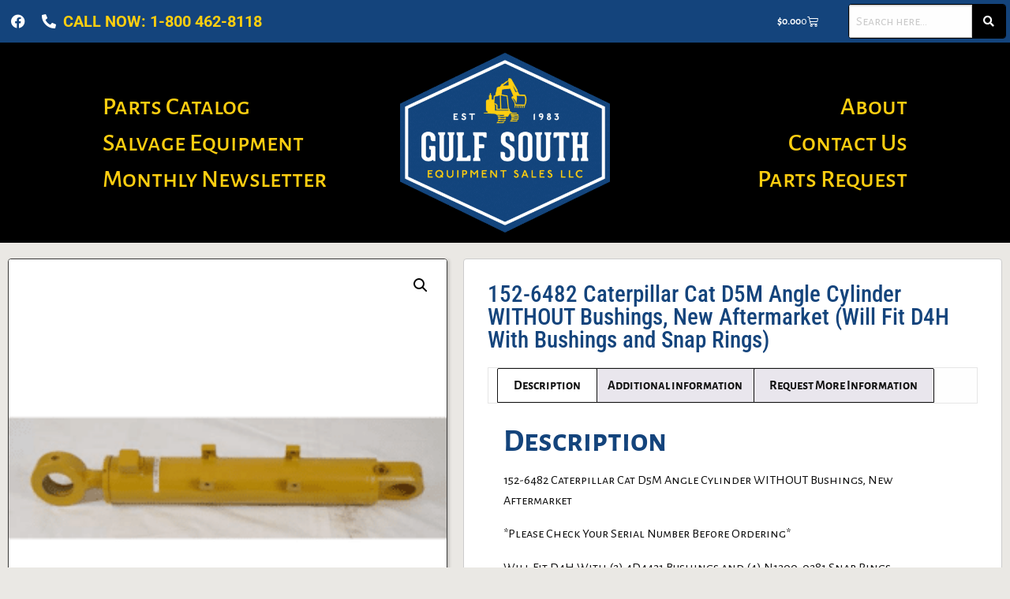

--- FILE ---
content_type: text/html; charset=UTF-8
request_url: https://gulfsouthequip.com/product/152-6482-caterpillar-cat-d5m-angle-cylinder-without-bushings-new-aftermarket-will-fit-d4h-with-bushings-and-snap-rings/
body_size: 36954
content:
<!DOCTYPE html>
<html lang="en-US">
<head>
	<meta charset="UTF-8">
<script>
var gform;gform||(document.addEventListener("gform_main_scripts_loaded",function(){gform.scriptsLoaded=!0}),document.addEventListener("gform/theme/scripts_loaded",function(){gform.themeScriptsLoaded=!0}),window.addEventListener("DOMContentLoaded",function(){gform.domLoaded=!0}),gform={domLoaded:!1,scriptsLoaded:!1,themeScriptsLoaded:!1,isFormEditor:()=>"function"==typeof InitializeEditor,callIfLoaded:function(o){return!(!gform.domLoaded||!gform.scriptsLoaded||!gform.themeScriptsLoaded&&!gform.isFormEditor()||(gform.isFormEditor()&&console.warn("The use of gform.initializeOnLoaded() is deprecated in the form editor context and will be removed in Gravity Forms 3.1."),o(),0))},initializeOnLoaded:function(o){gform.callIfLoaded(o)||(document.addEventListener("gform_main_scripts_loaded",()=>{gform.scriptsLoaded=!0,gform.callIfLoaded(o)}),document.addEventListener("gform/theme/scripts_loaded",()=>{gform.themeScriptsLoaded=!0,gform.callIfLoaded(o)}),window.addEventListener("DOMContentLoaded",()=>{gform.domLoaded=!0,gform.callIfLoaded(o)}))},hooks:{action:{},filter:{}},addAction:function(o,r,e,t){gform.addHook("action",o,r,e,t)},addFilter:function(o,r,e,t){gform.addHook("filter",o,r,e,t)},doAction:function(o){gform.doHook("action",o,arguments)},applyFilters:function(o){return gform.doHook("filter",o,arguments)},removeAction:function(o,r){gform.removeHook("action",o,r)},removeFilter:function(o,r,e){gform.removeHook("filter",o,r,e)},addHook:function(o,r,e,t,n){null==gform.hooks[o][r]&&(gform.hooks[o][r]=[]);var d=gform.hooks[o][r];null==n&&(n=r+"_"+d.length),gform.hooks[o][r].push({tag:n,callable:e,priority:t=null==t?10:t})},doHook:function(r,o,e){var t;if(e=Array.prototype.slice.call(e,1),null!=gform.hooks[r][o]&&((o=gform.hooks[r][o]).sort(function(o,r){return o.priority-r.priority}),o.forEach(function(o){"function"!=typeof(t=o.callable)&&(t=window[t]),"action"==r?t.apply(null,e):e[0]=t.apply(null,e)})),"filter"==r)return e[0]},removeHook:function(o,r,t,n){var e;null!=gform.hooks[o][r]&&(e=(e=gform.hooks[o][r]).filter(function(o,r,e){return!!(null!=n&&n!=o.tag||null!=t&&t!=o.priority)}),gform.hooks[o][r]=e)}});
</script>

	<meta name="viewport" content="width=device-width, initial-scale=1.0, viewport-fit=cover" />		<meta name='robots' content='index, follow, max-image-preview:large, max-snippet:-1, max-video-preview:-1' />
	<style>img:is([sizes="auto" i], [sizes^="auto," i]) { contain-intrinsic-size: 3000px 1500px }</style>
	<script>window._wca = window._wca || [];</script>

	<!-- This site is optimized with the Yoast SEO plugin v26.3 - https://yoast.com/wordpress/plugins/seo/ -->
	<title>152-6482 Caterpillar Cat D5M Angle Cylinder WITHOUT Bushings, New Aftermarket (Will Fit D4H With Bushings and Snap Rings) - Gulf South Equipment Sales</title>
	<meta name="description" content="152-6482 Caterpillar Cat D5M Angle Cylinder WITHOUT Bushings, New Aftermarket *Please Check Your Serial Number Before Ordering* Will Fit D4H With (2)" />
	<link rel="canonical" href="https://gulfsouthequip.com/product/152-6482-caterpillar-cat-d5m-angle-cylinder-without-bushings-new-aftermarket-will-fit-d4h-with-bushings-and-snap-rings/" />
	<meta property="og:locale" content="en_US" />
	<meta property="og:type" content="article" />
	<meta property="og:title" content="152-6482 Caterpillar Cat D5M Angle Cylinder WITHOUT Bushings, New Aftermarket (Will Fit D4H With Bushings and Snap Rings) - Gulf South Equipment Sales" />
	<meta property="og:description" content="152-6482 Caterpillar Cat D5M Angle Cylinder WITHOUT Bushings, New Aftermarket *Please Check Your Serial Number Before Ordering* Will Fit D4H With (2)" />
	<meta property="og:url" content="https://gulfsouthequip.com/product/152-6482-caterpillar-cat-d5m-angle-cylinder-without-bushings-new-aftermarket-will-fit-d4h-with-bushings-and-snap-rings/" />
	<meta property="og:site_name" content="Gulf South Equipment Sales" />
	<meta property="article:publisher" content="https://www.facebook.com/GulfSouthEqupimentSales" />
	<meta property="article:modified_time" content="2023-10-11T17:31:32+00:00" />
	<meta property="og:image" content="https://gulfsouthequip.com/wp-content/uploads/2023/02/152-6482.png" />
	<meta property="og:image:width" content="500" />
	<meta property="og:image:height" content="500" />
	<meta property="og:image:type" content="image/png" />
	<meta name="twitter:card" content="summary_large_image" />
	<meta name="twitter:site" content="@gulfsouthequip" />
	<meta name="twitter:label1" content="Est. reading time" />
	<meta name="twitter:data1" content="1 minute" />
	<script type="application/ld+json" class="yoast-schema-graph">{"@context":"https://schema.org","@graph":[{"@type":"WebPage","@id":"https://gulfsouthequip.com/product/152-6482-caterpillar-cat-d5m-angle-cylinder-without-bushings-new-aftermarket-will-fit-d4h-with-bushings-and-snap-rings/","url":"https://gulfsouthequip.com/product/152-6482-caterpillar-cat-d5m-angle-cylinder-without-bushings-new-aftermarket-will-fit-d4h-with-bushings-and-snap-rings/","name":"152-6482 Caterpillar Cat D5M Angle Cylinder WITHOUT Bushings, New Aftermarket (Will Fit D4H With Bushings and Snap Rings) - Gulf South Equipment Sales","isPartOf":{"@id":"https://gulfsouthequip.com/#website"},"primaryImageOfPage":{"@id":"https://gulfsouthequip.com/product/152-6482-caterpillar-cat-d5m-angle-cylinder-without-bushings-new-aftermarket-will-fit-d4h-with-bushings-and-snap-rings/#primaryimage"},"image":{"@id":"https://gulfsouthequip.com/product/152-6482-caterpillar-cat-d5m-angle-cylinder-without-bushings-new-aftermarket-will-fit-d4h-with-bushings-and-snap-rings/#primaryimage"},"thumbnailUrl":"https://gulfsouthequip.com/wp-content/uploads/2023/02/152-6482.png","datePublished":"2023-02-13T23:33:52+00:00","dateModified":"2023-10-11T17:31:32+00:00","description":"152-6482 Caterpillar Cat D5M Angle Cylinder WITHOUT Bushings, New Aftermarket *Please Check Your Serial Number Before Ordering* Will Fit D4H With (2)","breadcrumb":{"@id":"https://gulfsouthequip.com/product/152-6482-caterpillar-cat-d5m-angle-cylinder-without-bushings-new-aftermarket-will-fit-d4h-with-bushings-and-snap-rings/#breadcrumb"},"inLanguage":"en-US","potentialAction":[{"@type":"ReadAction","target":["https://gulfsouthequip.com/product/152-6482-caterpillar-cat-d5m-angle-cylinder-without-bushings-new-aftermarket-will-fit-d4h-with-bushings-and-snap-rings/"]}]},{"@type":"ImageObject","inLanguage":"en-US","@id":"https://gulfsouthequip.com/product/152-6482-caterpillar-cat-d5m-angle-cylinder-without-bushings-new-aftermarket-will-fit-d4h-with-bushings-and-snap-rings/#primaryimage","url":"https://gulfsouthequip.com/wp-content/uploads/2023/02/152-6482.png","contentUrl":"https://gulfsouthequip.com/wp-content/uploads/2023/02/152-6482.png","width":500,"height":500,"caption":"152-6482 Caterpillar Cat D5M Angle Cylinder WITHOUT Bushings, New Aftermarket (Will Fit D4H With Bushings and Snap Rings)"},{"@type":"BreadcrumbList","@id":"https://gulfsouthequip.com/product/152-6482-caterpillar-cat-d5m-angle-cylinder-without-bushings-new-aftermarket-will-fit-d4h-with-bushings-and-snap-rings/#breadcrumb","itemListElement":[{"@type":"ListItem","position":1,"name":"Home","item":"https://gulfsouthequip.com/"},{"@type":"ListItem","position":2,"name":"Shop","item":"https://gulfsouthequip.com/shop/"},{"@type":"ListItem","position":3,"name":"152-6482 Caterpillar Cat D5M Angle Cylinder WITHOUT Bushings, New Aftermarket (Will Fit D4H With Bushings and Snap Rings)"}]},{"@type":"WebSite","@id":"https://gulfsouthequip.com/#website","url":"https://gulfsouthequip.com/","name":"Gulf South Equipment Sales","description":"Your Solution for Rebuilt Used and New Parts for Tractors and Heavy Machinery","publisher":{"@id":"https://gulfsouthequip.com/#organization"},"potentialAction":[{"@type":"SearchAction","target":{"@type":"EntryPoint","urlTemplate":"https://gulfsouthequip.com/?s={search_term_string}"},"query-input":{"@type":"PropertyValueSpecification","valueRequired":true,"valueName":"search_term_string"}}],"inLanguage":"en-US"},{"@type":"Organization","@id":"https://gulfsouthequip.com/#organization","name":"Gulf South Equipment Sales","url":"https://gulfsouthequip.com/","logo":{"@type":"ImageObject","inLanguage":"en-US","@id":"https://gulfsouthequip.com/#/schema/logo/image/","url":"https://gulfsouthequip.com/wp-content/uploads/2021/09/GSE-Final-Logo-Hexagon-Color-e1668977094875.png","contentUrl":"https://gulfsouthequip.com/wp-content/uploads/2021/09/GSE-Final-Logo-Hexagon-Color-e1668977094875.png","width":465,"height":400,"caption":"Gulf South Equipment Sales"},"image":{"@id":"https://gulfsouthequip.com/#/schema/logo/image/"},"sameAs":["https://www.facebook.com/GulfSouthEqupimentSales","https://x.com/gulfsouthequip"]}]}</script>
	<!-- / Yoast SEO plugin. -->


<script type='application/javascript'  id='pys-version-script'>console.log('PixelYourSite Free version 11.1.3');</script>
<link rel='dns-prefetch' href='//static.klaviyo.com' />
<link rel='dns-prefetch' href='//www.googletagmanager.com' />
<link rel='dns-prefetch' href='//stats.wp.com' />
<script>
window._wpemojiSettings = {"baseUrl":"https:\/\/s.w.org\/images\/core\/emoji\/16.0.1\/72x72\/","ext":".png","svgUrl":"https:\/\/s.w.org\/images\/core\/emoji\/16.0.1\/svg\/","svgExt":".svg","source":{"concatemoji":"https:\/\/gulfsouthequip.com\/wp-includes\/js\/wp-emoji-release.min.js?ver=6.8.3"}};
/*! This file is auto-generated */
!function(s,n){var o,i,e;function c(e){try{var t={supportTests:e,timestamp:(new Date).valueOf()};sessionStorage.setItem(o,JSON.stringify(t))}catch(e){}}function p(e,t,n){e.clearRect(0,0,e.canvas.width,e.canvas.height),e.fillText(t,0,0);var t=new Uint32Array(e.getImageData(0,0,e.canvas.width,e.canvas.height).data),a=(e.clearRect(0,0,e.canvas.width,e.canvas.height),e.fillText(n,0,0),new Uint32Array(e.getImageData(0,0,e.canvas.width,e.canvas.height).data));return t.every(function(e,t){return e===a[t]})}function u(e,t){e.clearRect(0,0,e.canvas.width,e.canvas.height),e.fillText(t,0,0);for(var n=e.getImageData(16,16,1,1),a=0;a<n.data.length;a++)if(0!==n.data[a])return!1;return!0}function f(e,t,n,a){switch(t){case"flag":return n(e,"\ud83c\udff3\ufe0f\u200d\u26a7\ufe0f","\ud83c\udff3\ufe0f\u200b\u26a7\ufe0f")?!1:!n(e,"\ud83c\udde8\ud83c\uddf6","\ud83c\udde8\u200b\ud83c\uddf6")&&!n(e,"\ud83c\udff4\udb40\udc67\udb40\udc62\udb40\udc65\udb40\udc6e\udb40\udc67\udb40\udc7f","\ud83c\udff4\u200b\udb40\udc67\u200b\udb40\udc62\u200b\udb40\udc65\u200b\udb40\udc6e\u200b\udb40\udc67\u200b\udb40\udc7f");case"emoji":return!a(e,"\ud83e\udedf")}return!1}function g(e,t,n,a){var r="undefined"!=typeof WorkerGlobalScope&&self instanceof WorkerGlobalScope?new OffscreenCanvas(300,150):s.createElement("canvas"),o=r.getContext("2d",{willReadFrequently:!0}),i=(o.textBaseline="top",o.font="600 32px Arial",{});return e.forEach(function(e){i[e]=t(o,e,n,a)}),i}function t(e){var t=s.createElement("script");t.src=e,t.defer=!0,s.head.appendChild(t)}"undefined"!=typeof Promise&&(o="wpEmojiSettingsSupports",i=["flag","emoji"],n.supports={everything:!0,everythingExceptFlag:!0},e=new Promise(function(e){s.addEventListener("DOMContentLoaded",e,{once:!0})}),new Promise(function(t){var n=function(){try{var e=JSON.parse(sessionStorage.getItem(o));if("object"==typeof e&&"number"==typeof e.timestamp&&(new Date).valueOf()<e.timestamp+604800&&"object"==typeof e.supportTests)return e.supportTests}catch(e){}return null}();if(!n){if("undefined"!=typeof Worker&&"undefined"!=typeof OffscreenCanvas&&"undefined"!=typeof URL&&URL.createObjectURL&&"undefined"!=typeof Blob)try{var e="postMessage("+g.toString()+"("+[JSON.stringify(i),f.toString(),p.toString(),u.toString()].join(",")+"));",a=new Blob([e],{type:"text/javascript"}),r=new Worker(URL.createObjectURL(a),{name:"wpTestEmojiSupports"});return void(r.onmessage=function(e){c(n=e.data),r.terminate(),t(n)})}catch(e){}c(n=g(i,f,p,u))}t(n)}).then(function(e){for(var t in e)n.supports[t]=e[t],n.supports.everything=n.supports.everything&&n.supports[t],"flag"!==t&&(n.supports.everythingExceptFlag=n.supports.everythingExceptFlag&&n.supports[t]);n.supports.everythingExceptFlag=n.supports.everythingExceptFlag&&!n.supports.flag,n.DOMReady=!1,n.readyCallback=function(){n.DOMReady=!0}}).then(function(){return e}).then(function(){var e;n.supports.everything||(n.readyCallback(),(e=n.source||{}).concatemoji?t(e.concatemoji):e.wpemoji&&e.twemoji&&(t(e.twemoji),t(e.wpemoji)))}))}((window,document),window._wpemojiSettings);
</script>
<link rel='stylesheet' id='address-autocomplete-billing-block-css' href='https://gulfsouthequip.com/wp-content/plugins/address-autocomplete/build/style-address-autocomplete-billing-block.css?ver=1.1.2' media='all' />
<link rel='stylesheet' id='address-autocomplete-shipping-block-css' href='https://gulfsouthequip.com/wp-content/plugins/address-autocomplete/build/style-address-autocomplete-shipping-block.css?ver=1.1.2' media='all' />
<style id='wp-emoji-styles-inline-css'>

	img.wp-smiley, img.emoji {
		display: inline !important;
		border: none !important;
		box-shadow: none !important;
		height: 1em !important;
		width: 1em !important;
		margin: 0 0.07em !important;
		vertical-align: -0.1em !important;
		background: none !important;
		padding: 0 !important;
	}
</style>
<link rel='stylesheet' id='wp-block-library-css' href='https://gulfsouthequip.com/wp-includes/css/dist/block-library/style.min.css?ver=6.8.3' media='all' />
<style id='classic-theme-styles-inline-css'>
/*! This file is auto-generated */
.wp-block-button__link{color:#fff;background-color:#32373c;border-radius:9999px;box-shadow:none;text-decoration:none;padding:calc(.667em + 2px) calc(1.333em + 2px);font-size:1.125em}.wp-block-file__button{background:#32373c;color:#fff;text-decoration:none}
</style>
<style id='safe-svg-svg-icon-style-inline-css'>
.safe-svg-cover{text-align:center}.safe-svg-cover .safe-svg-inside{display:inline-block;max-width:100%}.safe-svg-cover svg{fill:currentColor;height:100%;max-height:100%;max-width:100%;width:100%}

</style>
<link rel='stylesheet' id='mediaelement-css' href='https://gulfsouthequip.com/wp-includes/js/mediaelement/mediaelementplayer-legacy.min.css?ver=4.2.17' media='all' />
<link rel='stylesheet' id='wp-mediaelement-css' href='https://gulfsouthequip.com/wp-includes/js/mediaelement/wp-mediaelement.min.css?ver=6.8.3' media='all' />
<style id='jetpack-sharing-buttons-style-inline-css'>
.jetpack-sharing-buttons__services-list{display:flex;flex-direction:row;flex-wrap:wrap;gap:0;list-style-type:none;margin:5px;padding:0}.jetpack-sharing-buttons__services-list.has-small-icon-size{font-size:12px}.jetpack-sharing-buttons__services-list.has-normal-icon-size{font-size:16px}.jetpack-sharing-buttons__services-list.has-large-icon-size{font-size:24px}.jetpack-sharing-buttons__services-list.has-huge-icon-size{font-size:36px}@media print{.jetpack-sharing-buttons__services-list{display:none!important}}.editor-styles-wrapper .wp-block-jetpack-sharing-buttons{gap:0;padding-inline-start:0}ul.jetpack-sharing-buttons__services-list.has-background{padding:1.25em 2.375em}
</style>
<style id='global-styles-inline-css'>
:root{--wp--preset--aspect-ratio--square: 1;--wp--preset--aspect-ratio--4-3: 4/3;--wp--preset--aspect-ratio--3-4: 3/4;--wp--preset--aspect-ratio--3-2: 3/2;--wp--preset--aspect-ratio--2-3: 2/3;--wp--preset--aspect-ratio--16-9: 16/9;--wp--preset--aspect-ratio--9-16: 9/16;--wp--preset--color--black: #000000;--wp--preset--color--cyan-bluish-gray: #abb8c3;--wp--preset--color--white: #ffffff;--wp--preset--color--pale-pink: #f78da7;--wp--preset--color--vivid-red: #cf2e2e;--wp--preset--color--luminous-vivid-orange: #ff6900;--wp--preset--color--luminous-vivid-amber: #fcb900;--wp--preset--color--light-green-cyan: #7bdcb5;--wp--preset--color--vivid-green-cyan: #00d084;--wp--preset--color--pale-cyan-blue: #8ed1fc;--wp--preset--color--vivid-cyan-blue: #0693e3;--wp--preset--color--vivid-purple: #9b51e0;--wp--preset--gradient--vivid-cyan-blue-to-vivid-purple: linear-gradient(135deg,rgba(6,147,227,1) 0%,rgb(155,81,224) 100%);--wp--preset--gradient--light-green-cyan-to-vivid-green-cyan: linear-gradient(135deg,rgb(122,220,180) 0%,rgb(0,208,130) 100%);--wp--preset--gradient--luminous-vivid-amber-to-luminous-vivid-orange: linear-gradient(135deg,rgba(252,185,0,1) 0%,rgba(255,105,0,1) 100%);--wp--preset--gradient--luminous-vivid-orange-to-vivid-red: linear-gradient(135deg,rgba(255,105,0,1) 0%,rgb(207,46,46) 100%);--wp--preset--gradient--very-light-gray-to-cyan-bluish-gray: linear-gradient(135deg,rgb(238,238,238) 0%,rgb(169,184,195) 100%);--wp--preset--gradient--cool-to-warm-spectrum: linear-gradient(135deg,rgb(74,234,220) 0%,rgb(151,120,209) 20%,rgb(207,42,186) 40%,rgb(238,44,130) 60%,rgb(251,105,98) 80%,rgb(254,248,76) 100%);--wp--preset--gradient--blush-light-purple: linear-gradient(135deg,rgb(255,206,236) 0%,rgb(152,150,240) 100%);--wp--preset--gradient--blush-bordeaux: linear-gradient(135deg,rgb(254,205,165) 0%,rgb(254,45,45) 50%,rgb(107,0,62) 100%);--wp--preset--gradient--luminous-dusk: linear-gradient(135deg,rgb(255,203,112) 0%,rgb(199,81,192) 50%,rgb(65,88,208) 100%);--wp--preset--gradient--pale-ocean: linear-gradient(135deg,rgb(255,245,203) 0%,rgb(182,227,212) 50%,rgb(51,167,181) 100%);--wp--preset--gradient--electric-grass: linear-gradient(135deg,rgb(202,248,128) 0%,rgb(113,206,126) 100%);--wp--preset--gradient--midnight: linear-gradient(135deg,rgb(2,3,129) 0%,rgb(40,116,252) 100%);--wp--preset--font-size--small: 13px;--wp--preset--font-size--medium: 20px;--wp--preset--font-size--large: 36px;--wp--preset--font-size--x-large: 42px;--wp--preset--spacing--20: 0.44rem;--wp--preset--spacing--30: 0.67rem;--wp--preset--spacing--40: 1rem;--wp--preset--spacing--50: 1.5rem;--wp--preset--spacing--60: 2.25rem;--wp--preset--spacing--70: 3.38rem;--wp--preset--spacing--80: 5.06rem;--wp--preset--shadow--natural: 6px 6px 9px rgba(0, 0, 0, 0.2);--wp--preset--shadow--deep: 12px 12px 50px rgba(0, 0, 0, 0.4);--wp--preset--shadow--sharp: 6px 6px 0px rgba(0, 0, 0, 0.2);--wp--preset--shadow--outlined: 6px 6px 0px -3px rgba(255, 255, 255, 1), 6px 6px rgba(0, 0, 0, 1);--wp--preset--shadow--crisp: 6px 6px 0px rgba(0, 0, 0, 1);}:where(.is-layout-flex){gap: 0.5em;}:where(.is-layout-grid){gap: 0.5em;}body .is-layout-flex{display: flex;}.is-layout-flex{flex-wrap: wrap;align-items: center;}.is-layout-flex > :is(*, div){margin: 0;}body .is-layout-grid{display: grid;}.is-layout-grid > :is(*, div){margin: 0;}:where(.wp-block-columns.is-layout-flex){gap: 2em;}:where(.wp-block-columns.is-layout-grid){gap: 2em;}:where(.wp-block-post-template.is-layout-flex){gap: 1.25em;}:where(.wp-block-post-template.is-layout-grid){gap: 1.25em;}.has-black-color{color: var(--wp--preset--color--black) !important;}.has-cyan-bluish-gray-color{color: var(--wp--preset--color--cyan-bluish-gray) !important;}.has-white-color{color: var(--wp--preset--color--white) !important;}.has-pale-pink-color{color: var(--wp--preset--color--pale-pink) !important;}.has-vivid-red-color{color: var(--wp--preset--color--vivid-red) !important;}.has-luminous-vivid-orange-color{color: var(--wp--preset--color--luminous-vivid-orange) !important;}.has-luminous-vivid-amber-color{color: var(--wp--preset--color--luminous-vivid-amber) !important;}.has-light-green-cyan-color{color: var(--wp--preset--color--light-green-cyan) !important;}.has-vivid-green-cyan-color{color: var(--wp--preset--color--vivid-green-cyan) !important;}.has-pale-cyan-blue-color{color: var(--wp--preset--color--pale-cyan-blue) !important;}.has-vivid-cyan-blue-color{color: var(--wp--preset--color--vivid-cyan-blue) !important;}.has-vivid-purple-color{color: var(--wp--preset--color--vivid-purple) !important;}.has-black-background-color{background-color: var(--wp--preset--color--black) !important;}.has-cyan-bluish-gray-background-color{background-color: var(--wp--preset--color--cyan-bluish-gray) !important;}.has-white-background-color{background-color: var(--wp--preset--color--white) !important;}.has-pale-pink-background-color{background-color: var(--wp--preset--color--pale-pink) !important;}.has-vivid-red-background-color{background-color: var(--wp--preset--color--vivid-red) !important;}.has-luminous-vivid-orange-background-color{background-color: var(--wp--preset--color--luminous-vivid-orange) !important;}.has-luminous-vivid-amber-background-color{background-color: var(--wp--preset--color--luminous-vivid-amber) !important;}.has-light-green-cyan-background-color{background-color: var(--wp--preset--color--light-green-cyan) !important;}.has-vivid-green-cyan-background-color{background-color: var(--wp--preset--color--vivid-green-cyan) !important;}.has-pale-cyan-blue-background-color{background-color: var(--wp--preset--color--pale-cyan-blue) !important;}.has-vivid-cyan-blue-background-color{background-color: var(--wp--preset--color--vivid-cyan-blue) !important;}.has-vivid-purple-background-color{background-color: var(--wp--preset--color--vivid-purple) !important;}.has-black-border-color{border-color: var(--wp--preset--color--black) !important;}.has-cyan-bluish-gray-border-color{border-color: var(--wp--preset--color--cyan-bluish-gray) !important;}.has-white-border-color{border-color: var(--wp--preset--color--white) !important;}.has-pale-pink-border-color{border-color: var(--wp--preset--color--pale-pink) !important;}.has-vivid-red-border-color{border-color: var(--wp--preset--color--vivid-red) !important;}.has-luminous-vivid-orange-border-color{border-color: var(--wp--preset--color--luminous-vivid-orange) !important;}.has-luminous-vivid-amber-border-color{border-color: var(--wp--preset--color--luminous-vivid-amber) !important;}.has-light-green-cyan-border-color{border-color: var(--wp--preset--color--light-green-cyan) !important;}.has-vivid-green-cyan-border-color{border-color: var(--wp--preset--color--vivid-green-cyan) !important;}.has-pale-cyan-blue-border-color{border-color: var(--wp--preset--color--pale-cyan-blue) !important;}.has-vivid-cyan-blue-border-color{border-color: var(--wp--preset--color--vivid-cyan-blue) !important;}.has-vivid-purple-border-color{border-color: var(--wp--preset--color--vivid-purple) !important;}.has-vivid-cyan-blue-to-vivid-purple-gradient-background{background: var(--wp--preset--gradient--vivid-cyan-blue-to-vivid-purple) !important;}.has-light-green-cyan-to-vivid-green-cyan-gradient-background{background: var(--wp--preset--gradient--light-green-cyan-to-vivid-green-cyan) !important;}.has-luminous-vivid-amber-to-luminous-vivid-orange-gradient-background{background: var(--wp--preset--gradient--luminous-vivid-amber-to-luminous-vivid-orange) !important;}.has-luminous-vivid-orange-to-vivid-red-gradient-background{background: var(--wp--preset--gradient--luminous-vivid-orange-to-vivid-red) !important;}.has-very-light-gray-to-cyan-bluish-gray-gradient-background{background: var(--wp--preset--gradient--very-light-gray-to-cyan-bluish-gray) !important;}.has-cool-to-warm-spectrum-gradient-background{background: var(--wp--preset--gradient--cool-to-warm-spectrum) !important;}.has-blush-light-purple-gradient-background{background: var(--wp--preset--gradient--blush-light-purple) !important;}.has-blush-bordeaux-gradient-background{background: var(--wp--preset--gradient--blush-bordeaux) !important;}.has-luminous-dusk-gradient-background{background: var(--wp--preset--gradient--luminous-dusk) !important;}.has-pale-ocean-gradient-background{background: var(--wp--preset--gradient--pale-ocean) !important;}.has-electric-grass-gradient-background{background: var(--wp--preset--gradient--electric-grass) !important;}.has-midnight-gradient-background{background: var(--wp--preset--gradient--midnight) !important;}.has-small-font-size{font-size: var(--wp--preset--font-size--small) !important;}.has-medium-font-size{font-size: var(--wp--preset--font-size--medium) !important;}.has-large-font-size{font-size: var(--wp--preset--font-size--large) !important;}.has-x-large-font-size{font-size: var(--wp--preset--font-size--x-large) !important;}
:where(.wp-block-post-template.is-layout-flex){gap: 1.25em;}:where(.wp-block-post-template.is-layout-grid){gap: 1.25em;}
:where(.wp-block-columns.is-layout-flex){gap: 2em;}:where(.wp-block-columns.is-layout-grid){gap: 2em;}
:root :where(.wp-block-pullquote){font-size: 1.5em;line-height: 1.6;}
</style>
<link rel='stylesheet' id='photoswipe-css' href='https://gulfsouthequip.com/wp-content/plugins/woocommerce/assets/css/photoswipe/photoswipe.min.css?ver=10.3.4' media='all' />
<link rel='stylesheet' id='photoswipe-default-skin-css' href='https://gulfsouthequip.com/wp-content/plugins/woocommerce/assets/css/photoswipe/default-skin/default-skin.min.css?ver=10.3.4' media='all' />
<link rel='stylesheet' id='woocommerce-layout-css' href='https://gulfsouthequip.com/wp-content/plugins/woocommerce/assets/css/woocommerce-layout.css?ver=10.3.4' media='all' />
<style id='woocommerce-layout-inline-css'>

	.infinite-scroll .woocommerce-pagination {
		display: none;
	}
</style>
<link rel='stylesheet' id='woocommerce-smallscreen-css' href='https://gulfsouthequip.com/wp-content/plugins/woocommerce/assets/css/woocommerce-smallscreen.css?ver=10.3.4' media='only screen and (max-width: 768px)' />
<link rel='stylesheet' id='woocommerce-general-css' href='https://gulfsouthequip.com/wp-content/plugins/woocommerce/assets/css/woocommerce.css?ver=10.3.4' media='all' />
<style id='woocommerce-inline-inline-css'>
.woocommerce form .form-row .required { visibility: visible; }
</style>
<link rel='stylesheet' id='brands-styles-css' href='https://gulfsouthequip.com/wp-content/plugins/woocommerce/assets/css/brands.css?ver=10.3.4' media='all' />
<link rel='stylesheet' id='gulf-south-style-css' href='https://gulfsouthequip.com/wp-content/themes/gulf-south/css/style.css?ver=1.0.0' media='all' />
<link rel='stylesheet' id='gulf-south-appcss-css' href='https://gulfsouthequip.com/wp-content/themes/gulf-south/css/app.css?ver=1.0.0' media='all' />
<link rel='stylesheet' id='gulf-south-owlcarouselcss-css' href='https://gulfsouthequip.com/wp-content/themes/gulf-south/css/owl.carousel.css?ver=1.0.0' media='all' />
<link rel='stylesheet' id='elementor-frontend-css' href='https://gulfsouthequip.com/wp-content/plugins/elementor/assets/css/frontend.min.css?ver=3.33.0' media='all' />
<style id='elementor-frontend-inline-css'>
.elementor-kit-87709{--e-global-color-primary:#FF0205;--e-global-color-secondary:#54595F;--e-global-color-text:#111111;--e-global-color-accent:#14447C;--e-global-color-c3405e2:#FFFFFF;--e-global-color-fd25895:#FECE10;--e-global-typography-primary-font-family:"Alegreya Sans SC";--e-global-typography-primary-font-weight:600;--e-global-typography-secondary-font-family:"Alegreya Sans";--e-global-typography-secondary-font-weight:400;--e-global-typography-text-font-family:"Alegreya Sans SC";--e-global-typography-text-font-weight:400;--e-global-typography-accent-font-family:"Alegreya Sans SC";--e-global-typography-accent-font-weight:500;background-color:#F7F7F7;color:var( --e-global-color-accent );font-family:"Alegreya Sans SC", Sans-serif;}.elementor-kit-87709 button,.elementor-kit-87709 input[type="button"],.elementor-kit-87709 input[type="submit"],.elementor-kit-87709 .elementor-button{background-color:#14447C;font-family:"Alegreya Sans SC", Sans-serif;font-size:14px;color:#FFFFFF;border-style:none;}.elementor-kit-87709 e-page-transition{background-color:#FFBC7D;}.elementor-kit-87709 img{border-style:none;}.elementor-section.elementor-section-boxed > .elementor-container{max-width:1425px;}.e-con{--container-max-width:1425px;}.elementor-widget:not(:last-child){margin-block-end:20px;}.elementor-element{--widgets-spacing:20px 20px;--widgets-spacing-row:20px;--widgets-spacing-column:20px;}{}h1.entry-title{display:var(--page-title-display);}@media(max-width:1024px){.elementor-section.elementor-section-boxed > .elementor-container{max-width:1024px;}.e-con{--container-max-width:1024px;}}@media(max-width:767px){.elementor-section.elementor-section-boxed > .elementor-container{max-width:767px;}.e-con{--container-max-width:767px;}}
.elementor-87725 .elementor-element.elementor-element-66b77892:not(.elementor-motion-effects-element-type-background), .elementor-87725 .elementor-element.elementor-element-66b77892 > .elementor-motion-effects-container > .elementor-motion-effects-layer{background-color:#14447C;}.elementor-87725 .elementor-element.elementor-element-66b77892{transition:background 0.3s, border 0.3s, border-radius 0.3s, box-shadow 0.3s;}.elementor-87725 .elementor-element.elementor-element-66b77892 > .elementor-background-overlay{transition:background 0.3s, border-radius 0.3s, opacity 0.3s;}.elementor-bc-flex-widget .elementor-87725 .elementor-element.elementor-element-5d39b4fd.elementor-column .elementor-widget-wrap{align-items:center;}.elementor-87725 .elementor-element.elementor-element-5d39b4fd.elementor-column.elementor-element[data-element_type="column"] > .elementor-widget-wrap.elementor-element-populated{align-content:center;align-items:center;}.elementor-87725 .elementor-element.elementor-element-5d39b4fd.elementor-column > .elementor-widget-wrap{justify-content:flex-start;}.elementor-widget-search-form input[type="search"].elementor-search-form__input{font-family:var( --e-global-typography-text-font-family ), Sans-serif;font-weight:var( --e-global-typography-text-font-weight );}.elementor-widget-search-form .elementor-search-form__submit{font-family:var( --e-global-typography-text-font-family ), Sans-serif;font-weight:var( --e-global-typography-text-font-weight );}.elementor-87725 .elementor-element.elementor-element-93bd180{width:auto;max-width:auto;align-self:center;}.elementor-87725 .elementor-element.elementor-element-93bd180 .elementor-search-form{text-align:center;}.elementor-87725 .elementor-element.elementor-element-93bd180 .elementor-search-form__toggle{--e-search-form-toggle-size:33px;--e-search-form-toggle-color:#FFFFFF;}.elementor-87725 .elementor-element.elementor-element-93bd180:not(.elementor-search-form--skin-full_screen) .elementor-search-form__container{border-radius:3px;}.elementor-87725 .elementor-element.elementor-element-93bd180.elementor-search-form--skin-full_screen input[type="search"].elementor-search-form__input{border-radius:3px;}.elementor-87725 .elementor-element.elementor-element-1bf31bff .elementor-repeater-item-3f36f4c.elementor-social-icon{background-color:var( --e-global-color-accent );}.elementor-87725 .elementor-element.elementor-element-1bf31bff .elementor-repeater-item-255d370.elementor-social-icon{background-color:var( --e-global-color-accent );}.elementor-87725 .elementor-element.elementor-element-1bf31bff .elementor-repeater-item-255d370.elementor-social-icon i{color:var( --e-global-color-c3405e2 );}.elementor-87725 .elementor-element.elementor-element-1bf31bff .elementor-repeater-item-255d370.elementor-social-icon svg{fill:var( --e-global-color-c3405e2 );}.elementor-87725 .elementor-element.elementor-element-1bf31bff{--grid-template-columns:repeat(0, auto);width:auto;max-width:auto;--icon-size:18px;--grid-column-gap:0px;--grid-row-gap:0px;}.elementor-87725 .elementor-element.elementor-element-1bf31bff .elementor-widget-container{text-align:center;}.elementor-87725 .elementor-element.elementor-element-1bf31bff .elementor-social-icon{background-color:var( --e-global-color-c3405e2 );}.elementor-87725 .elementor-element.elementor-element-1bf31bff .elementor-social-icon i{color:var( --e-global-color-c3405e2 );}.elementor-87725 .elementor-element.elementor-element-1bf31bff .elementor-social-icon svg{fill:var( --e-global-color-c3405e2 );}.elementor-87725 .elementor-element.elementor-element-1bf31bff .elementor-social-icon:hover{background-color:var( --e-global-color-c3405e2 );}.elementor-87725 .elementor-element.elementor-element-1bf31bff .elementor-social-icon:hover i{color:var( --e-global-color-c3405e2 );}.elementor-87725 .elementor-element.elementor-element-1bf31bff .elementor-social-icon:hover svg{fill:var( --e-global-color-c3405e2 );}.elementor-widget-text-editor{font-family:var( --e-global-typography-text-font-family ), Sans-serif;font-weight:var( --e-global-typography-text-font-weight );}.elementor-87725 .elementor-element.elementor-element-76e097cd{width:auto;max-width:auto;align-self:center;font-family:"Roboto", Sans-serif;font-size:20px;font-weight:normal;color:#FECE10;}.elementor-87725 .elementor-element.elementor-element-c794e0c.elementor-column > .elementor-widget-wrap{justify-content:flex-end;}.elementor-widget-woocommerce-menu-cart .elementor-menu-cart__toggle .elementor-button{font-family:var( --e-global-typography-primary-font-family ), Sans-serif;font-weight:var( --e-global-typography-primary-font-weight );}.elementor-widget-woocommerce-menu-cart .elementor-menu-cart__product-name a{font-family:var( --e-global-typography-primary-font-family ), Sans-serif;font-weight:var( --e-global-typography-primary-font-weight );}.elementor-widget-woocommerce-menu-cart .elementor-menu-cart__product-price{font-family:var( --e-global-typography-primary-font-family ), Sans-serif;font-weight:var( --e-global-typography-primary-font-weight );}.elementor-widget-woocommerce-menu-cart .elementor-menu-cart__footer-buttons .elementor-button{font-family:var( --e-global-typography-primary-font-family ), Sans-serif;font-weight:var( --e-global-typography-primary-font-weight );}.elementor-widget-woocommerce-menu-cart .elementor-menu-cart__footer-buttons a.elementor-button--view-cart{font-family:var( --e-global-typography-primary-font-family ), Sans-serif;font-weight:var( --e-global-typography-primary-font-weight );}.elementor-widget-woocommerce-menu-cart .elementor-menu-cart__footer-buttons a.elementor-button--checkout{font-family:var( --e-global-typography-primary-font-family ), Sans-serif;font-weight:var( --e-global-typography-primary-font-weight );}.elementor-widget-woocommerce-menu-cart .woocommerce-mini-cart__empty-message{font-family:var( --e-global-typography-primary-font-family ), Sans-serif;font-weight:var( --e-global-typography-primary-font-weight );}.elementor-87725 .elementor-element.elementor-element-6a1fae3e{width:auto;max-width:auto;align-self:center;--divider-style:solid;--subtotal-divider-style:solid;--elementor-remove-from-cart-button:none;--remove-from-cart-button:block;--toggle-button-text-color:#FFFFFF;--toggle-button-icon-color:#FFFFFF;--toggle-button-hover-text-color:#000000;--toggle-button-icon-hover-color:#000000;--toggle-button-border-width:0px;--toggle-icon-padding:8px 8px 8px 8px;--cart-border-style:none;--cart-footer-layout:1fr 1fr;--products-max-height-sidecart:calc(100vh - 240px);--products-max-height-minicart:calc(100vh - 385px);--view-cart-button-background-color:var( --e-global-color-accent );--checkout-button-background-color:var( --e-global-color-accent );}.elementor-87725 .elementor-element.elementor-element-6a1fae3e > .elementor-widget-container{margin:0px 30px 0px 0px;}.elementor-87725 .elementor-element.elementor-element-6a1fae3e .widget_shopping_cart_content{--subtotal-divider-left-width:0;--subtotal-divider-right-width:0;}.elementor-87725 .elementor-element.elementor-element-6a1fae3e .elementor-menu-cart__product-name a{color:var( --e-global-color-accent );}.elementor-87725 .elementor-element.elementor-element-573a22b1{width:var( --container-widget-width, 200px );max-width:200px;--container-widget-width:200px;--container-widget-flex-grow:0;}.elementor-87725 .elementor-element.elementor-element-573a22b1 > .elementor-widget-container{background-color:#14447C;}.elementor-87725 .elementor-element.elementor-element-3ff25033 > .elementor-container > .elementor-column > .elementor-widget-wrap{align-content:center;align-items:center;}.elementor-87725 .elementor-element.elementor-element-3ff25033:not(.elementor-motion-effects-element-type-background), .elementor-87725 .elementor-element.elementor-element-3ff25033 > .elementor-motion-effects-container > .elementor-motion-effects-layer{background-color:#000000;}.elementor-87725 .elementor-element.elementor-element-3ff25033 > .elementor-container{max-width:1061px;}.elementor-87725 .elementor-element.elementor-element-3ff25033{transition:background 0.3s, border 0.3s, border-radius 0.3s, box-shadow 0.3s;padding:1% 1% 1% 1%;}.elementor-87725 .elementor-element.elementor-element-3ff25033 > .elementor-background-overlay{transition:background 0.3s, border-radius 0.3s, opacity 0.3s;}.elementor-bc-flex-widget .elementor-87725 .elementor-element.elementor-element-74feba6d.elementor-column .elementor-widget-wrap{align-items:center;}.elementor-87725 .elementor-element.elementor-element-74feba6d.elementor-column.elementor-element[data-element_type="column"] > .elementor-widget-wrap.elementor-element-populated{align-content:center;align-items:center;}.elementor-87725 .elementor-element.elementor-element-74feba6d.elementor-column > .elementor-widget-wrap{justify-content:center;}.elementor-widget-nav-menu .elementor-nav-menu .elementor-item{font-family:var( --e-global-typography-primary-font-family ), Sans-serif;font-weight:var( --e-global-typography-primary-font-weight );}.elementor-widget-nav-menu .elementor-nav-menu--dropdown .elementor-item, .elementor-widget-nav-menu .elementor-nav-menu--dropdown  .elementor-sub-item{font-family:var( --e-global-typography-accent-font-family ), Sans-serif;font-weight:var( --e-global-typography-accent-font-weight );}.elementor-87725 .elementor-element.elementor-element-5df5edd .elementor-menu-toggle{margin:0 auto;}.elementor-87725 .elementor-element.elementor-element-5df5edd .elementor-nav-menu .elementor-item{font-family:"Alegreya Sans SC", Sans-serif;font-size:32px;font-weight:500;}.elementor-87725 .elementor-element.elementor-element-5df5edd .elementor-nav-menu--main .elementor-item{color:#FECE10;fill:#FECE10;}.elementor-87725 .elementor-element.elementor-element-5df5edd .elementor-nav-menu--main .elementor-item:hover,
					.elementor-87725 .elementor-element.elementor-element-5df5edd .elementor-nav-menu--main .elementor-item.elementor-item-active,
					.elementor-87725 .elementor-element.elementor-element-5df5edd .elementor-nav-menu--main .elementor-item.highlighted,
					.elementor-87725 .elementor-element.elementor-element-5df5edd .elementor-nav-menu--main .elementor-item:focus{color:#14447C;fill:#14447C;}.elementor-87725 .elementor-element.elementor-element-5df5edd div.elementor-menu-toggle{color:var( --e-global-color-c3405e2 );}.elementor-87725 .elementor-element.elementor-element-5df5edd div.elementor-menu-toggle svg{fill:var( --e-global-color-c3405e2 );}.elementor-widget-theme-site-logo .widget-image-caption{font-family:var( --e-global-typography-text-font-family ), Sans-serif;font-weight:var( --e-global-typography-text-font-weight );}.elementor-87725 .elementor-element.elementor-element-2fdd952{text-align:center;}.elementor-87725 .elementor-element.elementor-element-2fdd952 img{max-width:75%;opacity:1;filter:brightness( 100% ) contrast( 100% ) saturate( 100% ) blur( 0px ) hue-rotate( 0deg );box-shadow:0px 0px 10px 0px rgba(0,0,0,0.5);}.elementor-bc-flex-widget .elementor-87725 .elementor-element.elementor-element-4010afc.elementor-column .elementor-widget-wrap{align-items:center;}.elementor-87725 .elementor-element.elementor-element-4010afc.elementor-column.elementor-element[data-element_type="column"] > .elementor-widget-wrap.elementor-element-populated{align-content:center;align-items:center;}.elementor-87725 .elementor-element.elementor-element-4010afc.elementor-column > .elementor-widget-wrap{justify-content:center;}.elementor-87725 .elementor-element.elementor-element-96a8683 .elementor-menu-toggle{margin:0 auto;}.elementor-87725 .elementor-element.elementor-element-96a8683 .elementor-nav-menu .elementor-item{font-family:"Alegreya Sans SC", Sans-serif;font-size:32px;font-weight:500;}.elementor-87725 .elementor-element.elementor-element-96a8683 .elementor-nav-menu--main .elementor-item{color:#FECE10;fill:#FECE10;}.elementor-87725 .elementor-element.elementor-element-96a8683 .elementor-nav-menu--main .elementor-item:hover,
					.elementor-87725 .elementor-element.elementor-element-96a8683 .elementor-nav-menu--main .elementor-item.elementor-item-active,
					.elementor-87725 .elementor-element.elementor-element-96a8683 .elementor-nav-menu--main .elementor-item.highlighted,
					.elementor-87725 .elementor-element.elementor-element-96a8683 .elementor-nav-menu--main .elementor-item:focus{color:#14447C;fill:#14447C;}.elementor-87725 .elementor-element.elementor-element-96a8683 div.elementor-menu-toggle{color:var( --e-global-color-c3405e2 );}.elementor-87725 .elementor-element.elementor-element-96a8683 div.elementor-menu-toggle svg{fill:var( --e-global-color-c3405e2 );}.elementor-theme-builder-content-area{height:400px;}.elementor-location-header:before, .elementor-location-footer:before{content:"";display:table;clear:both;}@media(max-width:767px){.elementor-87725 .elementor-element.elementor-element-5d39b4fd.elementor-column > .elementor-widget-wrap{justify-content:center;}.elementor-87725 .elementor-element.elementor-element-c794e0c.elementor-column > .elementor-widget-wrap{justify-content:center;}.elementor-87725 .elementor-element.elementor-element-6a1fae3e > .elementor-widget-container{margin:0px 0px 0px 0px;}.elementor-87725 .elementor-element.elementor-element-573a22b1{width:auto;max-width:auto;}.elementor-87725 .elementor-element.elementor-element-2fdd952{width:100%;max-width:100%;align-self:center;text-align:center;}.elementor-87725 .elementor-element.elementor-element-2fdd952 img{max-width:25%;}.elementor-87725 .elementor-element.elementor-element-96a8683 .elementor-menu-toggle{border-width:0px;}}/* Start custom CSS for search-form, class: .elementor-element-93bd180 */.elementor-search-form--skin-full_screen .elementor-search-form input[type="search"].elementor-search-form__input {
    margin-bottom: 20vh;
}/* End custom CSS */
/* Start custom CSS for text-editor, class: .elementor-element-76e097cd */.elementor-87725 .elementor-element.elementor-element-76e097cd p {
    margin-bottom: 0;
}
.elementor-87725 .elementor-element.elementor-element-76e097cd a {
    color: currentColor;
}/* End custom CSS */
/* Start custom CSS for html, class: .elementor-element-573a22b1 */.elementor-87725 .elementor-element.elementor-element-573a22b1 #searchform {
    display: flex;
    border: 1px solid #000;
    border-radius: 4px;
    overflow: hidden;
}
.elementor-87725 .elementor-element.elementor-element-573a22b1 input {
    height: auto;
}
.elementor-87725 .elementor-element.elementor-element-573a22b1 input,.elementor-87725 .elementor-element.elementor-element-573a22b1 button {
    margin-bottom: 0;
}
.elementor-87725 .elementor-element.elementor-element-573a22b1 button  {
    color: white;
    background: black;
}/* End custom CSS */
.elementor-87724 .elementor-element.elementor-element-766189e9:not(.elementor-motion-effects-element-type-background), .elementor-87724 .elementor-element.elementor-element-766189e9 > .elementor-motion-effects-container > .elementor-motion-effects-layer{background-color:#14447C;}.elementor-87724 .elementor-element.elementor-element-766189e9{transition:background 0.3s, border 0.3s, border-radius 0.3s, box-shadow 0.3s;}.elementor-87724 .elementor-element.elementor-element-766189e9 > .elementor-background-overlay{transition:background 0.3s, border-radius 0.3s, opacity 0.3s;}.elementor-87724 .elementor-element.elementor-element-766189e9 a:hover{color:#29F014;}.elementor-widget-heading .elementor-heading-title{font-family:var( --e-global-typography-primary-font-family ), Sans-serif;font-weight:var( --e-global-typography-primary-font-weight );}.elementor-87724 .elementor-element.elementor-element-499e2554 .elementor-heading-title{font-family:"Roboto Condensed", Sans-serif;font-weight:600;text-transform:uppercase;color:#FFFFFF;}.elementor-widget-nav-menu .elementor-nav-menu .elementor-item{font-family:var( --e-global-typography-primary-font-family ), Sans-serif;font-weight:var( --e-global-typography-primary-font-weight );}.elementor-widget-nav-menu .elementor-nav-menu--dropdown .elementor-item, .elementor-widget-nav-menu .elementor-nav-menu--dropdown  .elementor-sub-item{font-family:var( --e-global-typography-accent-font-family ), Sans-serif;font-weight:var( --e-global-typography-accent-font-weight );}.elementor-87724 .elementor-element.elementor-element-9156b5f .elementor-nav-menu .elementor-item{font-family:"Roboto Condensed", Sans-serif;font-weight:400;}.elementor-87724 .elementor-element.elementor-element-9156b5f .elementor-nav-menu--main .elementor-item{color:#FFFFFF;fill:#FFFFFF;padding-left:0px;padding-right:0px;padding-top:0px;padding-bottom:0px;}.elementor-87724 .elementor-element.elementor-element-9156b5f .elementor-nav-menu--main .elementor-item:hover,
					.elementor-87724 .elementor-element.elementor-element-9156b5f .elementor-nav-menu--main .elementor-item.elementor-item-active,
					.elementor-87724 .elementor-element.elementor-element-9156b5f .elementor-nav-menu--main .elementor-item.highlighted,
					.elementor-87724 .elementor-element.elementor-element-9156b5f .elementor-nav-menu--main .elementor-item:focus{color:#F8F50D;fill:#F8F50D;}.elementor-87724 .elementor-element.elementor-element-9156b5f{--e-nav-menu-horizontal-menu-item-margin:calc( 4px / 2 );}.elementor-87724 .elementor-element.elementor-element-9156b5f .elementor-nav-menu--main:not(.elementor-nav-menu--layout-horizontal) .elementor-nav-menu > li:not(:last-child){margin-bottom:4px;}.elementor-87724 .elementor-element.elementor-element-2d2427dd .elementor-heading-title{font-family:"Roboto Condensed", Sans-serif;font-weight:600;text-transform:uppercase;color:#FFFFFF;}.elementor-87724 .elementor-element.elementor-element-7d19482b .elementor-nav-menu .elementor-item{font-family:"Roboto Condensed", Sans-serif;font-weight:400;}.elementor-87724 .elementor-element.elementor-element-7d19482b .elementor-nav-menu--main .elementor-item{color:#FFFFFF;fill:#FFFFFF;padding-left:0px;padding-right:0px;padding-top:0px;padding-bottom:0px;}.elementor-87724 .elementor-element.elementor-element-7d19482b .elementor-nav-menu--main .elementor-item:hover,
					.elementor-87724 .elementor-element.elementor-element-7d19482b .elementor-nav-menu--main .elementor-item.elementor-item-active,
					.elementor-87724 .elementor-element.elementor-element-7d19482b .elementor-nav-menu--main .elementor-item.highlighted,
					.elementor-87724 .elementor-element.elementor-element-7d19482b .elementor-nav-menu--main .elementor-item:focus{color:#FDF50D;fill:#FDF50D;}.elementor-87724 .elementor-element.elementor-element-7d19482b{--e-nav-menu-horizontal-menu-item-margin:calc( 4px / 2 );}.elementor-87724 .elementor-element.elementor-element-7d19482b .elementor-nav-menu--main:not(.elementor-nav-menu--layout-horizontal) .elementor-nav-menu > li:not(:last-child){margin-bottom:4px;}.elementor-87724 .elementor-element.elementor-element-6318c63 .elementor-heading-title{font-family:"Roboto Condensed", Sans-serif;font-weight:600;text-transform:uppercase;color:#FFFFFF;}.elementor-87724 .elementor-element.elementor-element-d921218 .elementor-nav-menu .elementor-item{font-family:"Roboto Condensed", Sans-serif;font-weight:400;}.elementor-87724 .elementor-element.elementor-element-d921218 .elementor-nav-menu--main .elementor-item{color:#FFFFFF;fill:#FFFFFF;padding-left:0px;padding-right:0px;padding-top:0px;padding-bottom:0px;}.elementor-87724 .elementor-element.elementor-element-d921218 .elementor-nav-menu--main .elementor-item:hover,
					.elementor-87724 .elementor-element.elementor-element-d921218 .elementor-nav-menu--main .elementor-item.elementor-item-active,
					.elementor-87724 .elementor-element.elementor-element-d921218 .elementor-nav-menu--main .elementor-item.highlighted,
					.elementor-87724 .elementor-element.elementor-element-d921218 .elementor-nav-menu--main .elementor-item:focus{color:#FDF50D;fill:#FDF50D;}.elementor-87724 .elementor-element.elementor-element-d921218{--e-nav-menu-horizontal-menu-item-margin:calc( 4px / 2 );}.elementor-87724 .elementor-element.elementor-element-d921218 .elementor-nav-menu--main:not(.elementor-nav-menu--layout-horizontal) .elementor-nav-menu > li:not(:last-child){margin-bottom:4px;}.elementor-87724 .elementor-element.elementor-element-f659742 .elementor-heading-title{font-family:"Roboto Condensed", Sans-serif;font-weight:600;text-transform:uppercase;color:#FFFFFF;}.elementor-87724 .elementor-element.elementor-element-09208a2 .elementor-nav-menu .elementor-item{font-family:"Roboto Condensed", Sans-serif;font-weight:400;}.elementor-87724 .elementor-element.elementor-element-09208a2 .elementor-nav-menu--main .elementor-item{color:#FFFFFF;fill:#FFFFFF;padding-left:0px;padding-right:0px;padding-top:0px;padding-bottom:0px;}.elementor-87724 .elementor-element.elementor-element-09208a2 .elementor-nav-menu--main .elementor-item:hover,
					.elementor-87724 .elementor-element.elementor-element-09208a2 .elementor-nav-menu--main .elementor-item.elementor-item-active,
					.elementor-87724 .elementor-element.elementor-element-09208a2 .elementor-nav-menu--main .elementor-item.highlighted,
					.elementor-87724 .elementor-element.elementor-element-09208a2 .elementor-nav-menu--main .elementor-item:focus{color:#FDF50D;fill:#FDF50D;}.elementor-87724 .elementor-element.elementor-element-09208a2{--e-nav-menu-horizontal-menu-item-margin:calc( 4px / 2 );}.elementor-87724 .elementor-element.elementor-element-09208a2 .elementor-nav-menu--main:not(.elementor-nav-menu--layout-horizontal) .elementor-nav-menu > li:not(:last-child){margin-bottom:4px;}.elementor-87724 .elementor-element.elementor-element-281df18f .elementor-heading-title{font-family:"Roboto Condensed", Sans-serif;font-weight:600;text-transform:uppercase;color:#FFFFFF;}.elementor-widget-text-editor{font-family:var( --e-global-typography-text-font-family ), Sans-serif;font-weight:var( --e-global-typography-text-font-weight );}.elementor-87724 .elementor-element.elementor-element-6a5031f2{color:#FFFFFF;}.elementor-87724 .elementor-element.elementor-element-714dccb5{--grid-template-columns:repeat(0, auto);width:auto;max-width:auto;--grid-column-gap:0px;--grid-row-gap:0px;}.elementor-87724 .elementor-element.elementor-element-714dccb5 .elementor-widget-container{text-align:center;}.elementor-87724 .elementor-element.elementor-element-714dccb5 .elementor-social-icon{background-color:#11111100;}.elementor-87724 .elementor-element.elementor-element-714dccb5 .elementor-social-icon i{color:#FFFFFF;}.elementor-87724 .elementor-element.elementor-element-714dccb5 .elementor-social-icon svg{fill:#FFFFFF;}.elementor-87724 .elementor-element.elementor-element-13abf718{text-align:center;color:#FFFFFF;}.elementor-87724 .elementor-element.elementor-element-1fe41d08{--spacer-size:50px;}.elementor-theme-builder-content-area{height:400px;}.elementor-location-header:before, .elementor-location-footer:before{content:"";display:table;clear:both;}/* Start custom CSS for text-editor, class: .elementor-element-6a5031f2 */.elementor-87724 .elementor-element.elementor-element-6a5031f2 a {
    color: currentColor;
    text-decoration: underline;
}/* End custom CSS */
/* Start custom CSS for text-editor, class: .elementor-element-13abf718 */.elementor-87724 .elementor-element.elementor-element-13abf718 a {
    color: currentColor;
}/* End custom CSS */
.elementor-87720 .elementor-element.elementor-element-5d26bcc8{margin-top:10px;margin-bottom:10px;}.elementor-87720 .elementor-element.elementor-element-6cb5050f > .elementor-widget-container{box-shadow:2px 2px 4px 0px rgba(0, 0, 0, 0.2);}.woocommerce .elementor-87720 .elementor-element.elementor-element-6cb5050f .woocommerce-product-gallery__trigger + .woocommerce-product-gallery__wrapper,
				.woocommerce .elementor-87720 .elementor-element.elementor-element-6cb5050f .flex-viewport, .woocommerce .elementor-87720 .elementor-element.elementor-element-6cb5050f .flex-control-thumbs img{border-style:solid;border-width:1px 1px 1px 1px;border-color:#000000BF;}.woocommerce .elementor-87720 .elementor-element.elementor-element-6cb5050f .woocommerce-product-gallery__trigger + .woocommerce-product-gallery__wrapper,
					.woocommerce .elementor-87720 .elementor-element.elementor-element-6cb5050f .flex-viewport{border-radius:4px 4px 4px 4px;}.elementor-87720 .elementor-element.elementor-element-4d3a6128{transition:background 0.3s, border 0.3s, border-radius 0.3s, box-shadow 0.3s;}.elementor-87720 .elementor-element.elementor-element-4d3a6128 > .elementor-background-overlay{transition:background 0.3s, border-radius 0.3s, opacity 0.3s;}.elementor-87720 .elementor-element.elementor-element-2d2f6d8d:not(.elementor-motion-effects-element-type-background) > .elementor-widget-wrap, .elementor-87720 .elementor-element.elementor-element-2d2f6d8d > .elementor-widget-wrap > .elementor-motion-effects-container > .elementor-motion-effects-layer{background-color:#FFFFFF;}.elementor-87720 .elementor-element.elementor-element-2d2f6d8d > .elementor-element-populated{border-style:solid;border-width:1px 1px 1px 1px;border-color:#CCCCCC;transition:background 0.3s, border 0.3s, border-radius 0.3s, box-shadow 0.3s;}.elementor-87720 .elementor-element.elementor-element-2d2f6d8d > .elementor-element-populated, .elementor-87720 .elementor-element.elementor-element-2d2f6d8d > .elementor-element-populated > .elementor-background-overlay, .elementor-87720 .elementor-element.elementor-element-2d2f6d8d > .elementor-background-slideshow{border-radius:4px 4px 4px 4px;}.elementor-87720 .elementor-element.elementor-element-2d2f6d8d > .elementor-element-populated > .elementor-background-overlay{transition:background 0.3s, border-radius 0.3s, opacity 0.3s;}.elementor-widget-woocommerce-product-title .elementor-heading-title{font-family:var( --e-global-typography-primary-font-family ), Sans-serif;font-weight:var( --e-global-typography-primary-font-weight );}.elementor-87720 .elementor-element.elementor-element-1b5a0a7b .elementor-heading-title{font-family:"Roboto Condensed", Sans-serif;font-weight:500;color:var( --e-global-color-accent );}.elementor-widget-woocommerce-product-content{font-family:var( --e-global-typography-text-font-family ), Sans-serif;font-weight:var( --e-global-typography-text-font-weight );}.elementor-87720 .elementor-element.elementor-element-77ec9bdd{color:var( --e-global-color-text );}.elementor-87720 .elementor-element.elementor-element-be2c880{width:var( --container-widget-width, 129.194% );max-width:129.194%;--container-widget-width:129.194%;--container-widget-flex-grow:0;}.woocommerce .elementor-87720 .elementor-element.elementor-element-be2c880 .woocommerce-tabs ul.wc-tabs li a{color:var( --e-global-color-text );}.woocommerce .elementor-87720 .elementor-element.elementor-element-be2c880 .woocommerce-tabs .woocommerce-Tabs-panel{border-color:var( --e-global-color-text );border-width:2px 2px 2px 2px;margin-top:-2px;border-radius:0px 0px 0px 0px;}.woocommerce .elementor-87720 .elementor-element.elementor-element-be2c880 .woocommerce-tabs ul.wc-tabs li{border-color:var( --e-global-color-text );border-radius:2px 2px 0 0;}.woocommerce .elementor-87720 .elementor-element.elementor-element-be2c880 .woocommerce-Tabs-panel{color:var( --e-global-color-text );}.woocommerce .elementor-87720 .elementor-element.elementor-element-be2c880 .woocommerce-Tabs-panel h2{color:var( --e-global-color-accent );}.woocommerce .elementor-87720 .elementor-element.elementor-element-be2c880 .woocommerce-tabs .woocommerce-Tabs-panel h2{font-family:var( --e-global-typography-primary-font-family ), Sans-serif;font-weight:var( --e-global-typography-primary-font-weight );}.woocommerce .elementor-87720 .elementor-element.elementor-element-be2c880 .woocommerce-tabs ul.wc-tabs{margin-left:0px;margin-right:0px;}.woocommerce .elementor-widget-woocommerce-product-price .price{font-family:var( --e-global-typography-primary-font-family ), Sans-serif;font-weight:var( --e-global-typography-primary-font-weight );}.elementor-widget-woocommerce-product-add-to-cart .added_to_cart{font-family:var( --e-global-typography-accent-font-family ), Sans-serif;font-weight:var( --e-global-typography-accent-font-weight );}.elementor-87720 .elementor-element.elementor-element-4e7a3227 .cart button, .elementor-87720 .elementor-element.elementor-element-4e7a3227 .cart .button{color:#FFFFFF;background-color:var( --e-global-color-accent );border-color:#FFFFFF;transition:all 0.2s;}.elementor-87720 .elementor-element.elementor-element-4e7a3227 .cart button:hover, .elementor-87720 .elementor-element.elementor-element-4e7a3227 .cart .button:hover{background-color:#310404;}.elementor-87720 .elementor-element.elementor-element-4e7a3227 .quantity .qty{transition:all 0.2s;}.elementor-87720 .elementor-element.elementor-element-35e46275:not(.elementor-woo-meta--view-inline) .product_meta .detail-container:not(:last-child){padding-bottom:calc(15px/2);}.elementor-87720 .elementor-element.elementor-element-35e46275:not(.elementor-woo-meta--view-inline) .product_meta .detail-container:not(:first-child){margin-top:calc(15px/2);}.elementor-87720 .elementor-element.elementor-element-35e46275.elementor-woo-meta--view-inline .product_meta .detail-container{margin-right:calc(15px/2);margin-left:calc(15px/2);}.elementor-87720 .elementor-element.elementor-element-35e46275.elementor-woo-meta--view-inline .product_meta{margin-right:calc(-15px/2);margin-left:calc(-15px/2);}body:not(.rtl) .elementor-87720 .elementor-element.elementor-element-35e46275.elementor-woo-meta--view-inline .detail-container:after{right:calc( (-15px/2) + (-1px/2) );}body:not.rtl .elementor-87720 .elementor-element.elementor-element-35e46275.elementor-woo-meta--view-inline .detail-container:after{left:calc( (-15px/2) - (1px/2) );}.woocommerce .elementor-87720 .elementor-element.elementor-element-fb034aa h2{color:#000000;font-family:var( --e-global-typography-primary-font-family ), Sans-serif;font-weight:var( --e-global-typography-primary-font-weight );}.woocommerce .elementor-87720 .elementor-element.elementor-element-fb034aa .shop_attributes{font-family:"Alegreya Sans SC", Sans-serif;font-weight:400;}.elementor-87720 .elementor-element.elementor-element-b73b7d1:not(.elementor-motion-effects-element-type-background) > .elementor-widget-wrap, .elementor-87720 .elementor-element.elementor-element-b73b7d1 > .elementor-widget-wrap > .elementor-motion-effects-container > .elementor-motion-effects-layer{background-color:var( --e-global-color-c3405e2 );}.elementor-87720 .elementor-element.elementor-element-b73b7d1 > .elementor-element-populated{transition:background 0.3s, border 0.3s, border-radius 0.3s, box-shadow 0.3s;}.elementor-87720 .elementor-element.elementor-element-b73b7d1 > .elementor-element-populated > .elementor-background-overlay{transition:background 0.3s, border-radius 0.3s, opacity 0.3s;}.elementor-widget-woocommerce-product-upsell.elementor-wc-products ul.products li.product .woocommerce-loop-product__title, .elementor-widget-woocommerce-product-upsell.elementor-wc-products ul.products li.product .woocommerce-loop-category__title{font-family:var( --e-global-typography-primary-font-family ), Sans-serif;font-weight:var( --e-global-typography-primary-font-weight );}.elementor-widget-woocommerce-product-upsell.elementor-wc-products .products > h2{font-family:var( --e-global-typography-primary-font-family ), Sans-serif;font-weight:var( --e-global-typography-primary-font-weight );}.elementor-widget-woocommerce-product-upsell.elementor-wc-products ul.products li.product .price{font-family:var( --e-global-typography-primary-font-family ), Sans-serif;font-weight:var( --e-global-typography-primary-font-weight );}.elementor-widget-woocommerce-product-upsell.elementor-wc-products ul.products li.product .price del {font-family:var( --e-global-typography-primary-font-family ), Sans-serif;font-weight:var( --e-global-typography-primary-font-weight );}.elementor-widget-woocommerce-product-upsell.elementor-wc-products ul.products li.product .button{font-family:var( --e-global-typography-accent-font-family ), Sans-serif;font-weight:var( --e-global-typography-accent-font-weight );}.elementor-widget-woocommerce-product-upsell.elementor-wc-products .added_to_cart{font-family:var( --e-global-typography-accent-font-family ), Sans-serif;font-weight:var( --e-global-typography-accent-font-weight );}.elementor-87720 .elementor-element.elementor-element-9b69fe0.elementor-wc-products  ul.products{grid-column-gap:20px;grid-row-gap:40px;}.elementor-87720 .elementor-element.elementor-element-9b69fe0.elementor-wc-products ul.products li.product span.onsale{display:block;}.elementor-widget-woocommerce-product-related.elementor-wc-products ul.products li.product .woocommerce-loop-product__title, .elementor-widget-woocommerce-product-related.elementor-wc-products ul.products li.product .woocommerce-loop-category__title{font-family:var( --e-global-typography-primary-font-family ), Sans-serif;font-weight:var( --e-global-typography-primary-font-weight );}.woocommerce .elementor-widget-woocommerce-product-related.elementor-wc-products .products > h2{font-family:var( --e-global-typography-primary-font-family ), Sans-serif;font-weight:var( --e-global-typography-primary-font-weight );}.elementor-widget-woocommerce-product-related.elementor-wc-products ul.products li.product .price{font-family:var( --e-global-typography-primary-font-family ), Sans-serif;font-weight:var( --e-global-typography-primary-font-weight );}.elementor-widget-woocommerce-product-related.elementor-wc-products ul.products li.product .price del {font-family:var( --e-global-typography-primary-font-family ), Sans-serif;font-weight:var( --e-global-typography-primary-font-weight );}.elementor-widget-woocommerce-product-related.elementor-wc-products ul.products li.product .button{font-family:var( --e-global-typography-accent-font-family ), Sans-serif;font-weight:var( --e-global-typography-accent-font-weight );}.elementor-widget-woocommerce-product-related.elementor-wc-products .added_to_cart{font-family:var( --e-global-typography-accent-font-family ), Sans-serif;font-weight:var( --e-global-typography-accent-font-weight );}.elementor-87720 .elementor-element.elementor-element-466cddb.elementor-wc-products  ul.products{grid-column-gap:20px;grid-row-gap:40px;}.elementor-87720 .elementor-element.elementor-element-466cddb.elementor-wc-products ul.products li.product span.onsale{display:block;}@media(min-width:768px){.elementor-87720 .elementor-element.elementor-element-4c798dd3{width:45.082%;}.elementor-87720 .elementor-element.elementor-element-5df7ad52{width:54.918%;}.elementor-87720 .elementor-element.elementor-element-2d2f6d8d{width:100%;}}@media(max-width:1024px){.elementor-87720 .elementor-element.elementor-element-9b69fe0.elementor-wc-products  ul.products{grid-column-gap:20px;grid-row-gap:40px;}.elementor-87720 .elementor-element.elementor-element-466cddb.elementor-wc-products  ul.products{grid-column-gap:20px;grid-row-gap:40px;}}@media(max-width:767px){.elementor-87720 .elementor-element.elementor-element-9b69fe0.elementor-wc-products  ul.products{grid-column-gap:20px;grid-row-gap:40px;}.elementor-87720 .elementor-element.elementor-element-466cddb.elementor-wc-products  ul.products{grid-column-gap:20px;grid-row-gap:40px;}}/* Start custom CSS for woocommerce-product-add-to-cart, class: .elementor-element-4e7a3227 */.elementor-87720 .elementor-element.elementor-element-4e7a3227 input {
    margin-bottom: 0;
}/* End custom CSS */
</style>
<link rel='stylesheet' id='widget-search-form-css' href='https://gulfsouthequip.com/wp-content/plugins/elementor-pro/assets/css/widget-search-form.min.css?ver=3.33.0' media='all' />
<link rel='stylesheet' id='elementor-icons-shared-0-css' href='https://gulfsouthequip.com/wp-content/plugins/elementor/assets/lib/font-awesome/css/fontawesome.min.css?ver=5.15.3' media='all' />
<link rel='stylesheet' id='elementor-icons-fa-solid-css' href='https://gulfsouthequip.com/wp-content/plugins/elementor/assets/lib/font-awesome/css/solid.min.css?ver=5.15.3' media='all' />
<link rel='stylesheet' id='widget-social-icons-css' href='https://gulfsouthequip.com/wp-content/plugins/elementor/assets/css/widget-social-icons.min.css?ver=3.33.0' media='all' />
<link rel='stylesheet' id='e-apple-webkit-css' href='https://gulfsouthequip.com/wp-content/plugins/elementor/assets/css/conditionals/apple-webkit.min.css?ver=3.33.0' media='all' />
<link rel='stylesheet' id='widget-woocommerce-menu-cart-css' href='https://gulfsouthequip.com/wp-content/plugins/elementor-pro/assets/css/widget-woocommerce-menu-cart.min.css?ver=3.33.0' media='all' />
<link rel='stylesheet' id='widget-nav-menu-css' href='https://gulfsouthequip.com/wp-content/plugins/elementor-pro/assets/css/widget-nav-menu.min.css?ver=3.33.0' media='all' />
<link rel='stylesheet' id='e-animation-shrink-css' href='https://gulfsouthequip.com/wp-content/plugins/elementor/assets/lib/animations/styles/e-animation-shrink.min.css?ver=3.33.0' media='all' />
<link rel='stylesheet' id='widget-image-css' href='https://gulfsouthequip.com/wp-content/plugins/elementor/assets/css/widget-image.min.css?ver=3.33.0' media='all' />
<link rel='stylesheet' id='e-motion-fx-css' href='https://gulfsouthequip.com/wp-content/plugins/elementor-pro/assets/css/modules/motion-fx.min.css?ver=3.33.0' media='all' />
<link rel='stylesheet' id='widget-heading-css' href='https://gulfsouthequip.com/wp-content/plugins/elementor/assets/css/widget-heading.min.css?ver=3.33.0' media='all' />
<link rel='stylesheet' id='widget-spacer-css' href='https://gulfsouthequip.com/wp-content/plugins/elementor/assets/css/widget-spacer.min.css?ver=3.33.0' media='all' />
<link rel='stylesheet' id='widget-woocommerce-product-images-css' href='https://gulfsouthequip.com/wp-content/plugins/elementor-pro/assets/css/widget-woocommerce-product-images.min.css?ver=3.33.0' media='all' />
<link rel='stylesheet' id='widget-woocommerce-product-data-tabs-css' href='https://gulfsouthequip.com/wp-content/plugins/elementor-pro/assets/css/widget-woocommerce-product-data-tabs.min.css?ver=3.33.0' media='all' />
<link rel='stylesheet' id='widget-woocommerce-product-price-css' href='https://gulfsouthequip.com/wp-content/plugins/elementor-pro/assets/css/widget-woocommerce-product-price.min.css?ver=3.33.0' media='all' />
<link rel='stylesheet' id='widget-woocommerce-product-add-to-cart-css' href='https://gulfsouthequip.com/wp-content/plugins/elementor-pro/assets/css/widget-woocommerce-product-add-to-cart.min.css?ver=3.33.0' media='all' />
<link rel='stylesheet' id='widget-woocommerce-product-meta-css' href='https://gulfsouthequip.com/wp-content/plugins/elementor-pro/assets/css/widget-woocommerce-product-meta.min.css?ver=3.33.0' media='all' />
<link rel='stylesheet' id='widget-woocommerce-product-additional-information-css' href='https://gulfsouthequip.com/wp-content/plugins/elementor-pro/assets/css/widget-woocommerce-product-additional-information.min.css?ver=3.33.0' media='all' />
<link rel='stylesheet' id='widget-woocommerce-products-css' href='https://gulfsouthequip.com/wp-content/plugins/elementor-pro/assets/css/widget-woocommerce-products.min.css?ver=3.33.0' media='all' />
<link rel='stylesheet' id='elementor-icons-css' href='https://gulfsouthequip.com/wp-content/plugins/elementor/assets/lib/eicons/css/elementor-icons.min.css?ver=5.44.0' media='all' />
<link rel='stylesheet' id='font-awesome-5-all-css' href='https://gulfsouthequip.com/wp-content/plugins/elementor/assets/lib/font-awesome/css/all.min.css?ver=3.33.0' media='all' />
<link rel='stylesheet' id='font-awesome-4-shim-css' href='https://gulfsouthequip.com/wp-content/plugins/elementor/assets/lib/font-awesome/css/v4-shims.min.css?ver=3.33.0' media='all' />
<link rel='stylesheet' id='elementor-gf-local-alegreyasanssc-css' href='https://gulfsouthequip.com/wp-content/uploads/elementor/google-fonts/css/alegreyasanssc.css?ver=1742221975' media='all' />
<link rel='stylesheet' id='elementor-gf-local-alegreyasans-css' href='https://gulfsouthequip.com/wp-content/uploads/elementor/google-fonts/css/alegreyasans.css?ver=1742221993' media='all' />
<link rel='stylesheet' id='elementor-gf-local-roboto-css' href='https://gulfsouthequip.com/wp-content/uploads/elementor/google-fonts/css/roboto.css?ver=1742222028' media='all' />
<link rel='stylesheet' id='elementor-gf-local-robotocondensed-css' href='https://gulfsouthequip.com/wp-content/uploads/elementor/google-fonts/css/robotocondensed.css?ver=1742222055' media='all' />
<link rel='stylesheet' id='elementor-icons-fa-brands-css' href='https://gulfsouthequip.com/wp-content/plugins/elementor/assets/lib/font-awesome/css/brands.min.css?ver=5.15.3' media='all' />
<!--n2css--><!--n2js--><script id="woocommerce-google-analytics-integration-gtag-js-after">
/* Google Analytics for WooCommerce (gtag.js) */
					window.dataLayer = window.dataLayer || [];
					function gtag(){dataLayer.push(arguments);}
					// Set up default consent state.
					for ( const mode of [{"analytics_storage":"denied","ad_storage":"denied","ad_user_data":"denied","ad_personalization":"denied","region":["AT","BE","BG","HR","CY","CZ","DK","EE","FI","FR","DE","GR","HU","IS","IE","IT","LV","LI","LT","LU","MT","NL","NO","PL","PT","RO","SK","SI","ES","SE","GB","CH"]}] || [] ) {
						gtag( "consent", "default", { "wait_for_update": 500, ...mode } );
					}
					gtag("js", new Date());
					gtag("set", "developer_id.dOGY3NW", true);
					gtag("config", "G-MKSCYKSEMP", {"track_404":true,"allow_google_signals":true,"logged_in":false,"linker":{"domains":[],"allow_incoming":false},"custom_map":{"dimension1":"logged_in"}});
</script>
<script id="jquery-core-js-extra">
var pysFacebookRest = {"restApiUrl":"https:\/\/gulfsouthequip.com\/wp-json\/pys-facebook\/v1\/event","debug":"1"};
</script>
<script src="https://gulfsouthequip.com/wp-includes/js/jquery/jquery.min.js?ver=3.7.1" id="jquery-core-js"></script>
<script src="https://gulfsouthequip.com/wp-includes/js/jquery/jquery-migrate.min.js?ver=3.4.1" id="jquery-migrate-js"></script>
<script id="en_wwe_small_frontend_checkout_script-js-extra">
var frontend_script = {"pluginsUrl":"https:\/\/gulfsouthequip.com\/wp-content\/plugins"};
</script>
<script src="https://gulfsouthequip.com/wp-content/plugins/small-package-quotes-wwe-edition/front/js/en-wwe-small-checkout.js?ver=1.0.1" id="en_wwe_small_frontend_checkout_script-js"></script>
<script src="https://gulfsouthequip.com/wp-content/plugins/woocommerce/assets/js/jquery-blockui/jquery.blockUI.min.js?ver=2.7.0-wc.10.3.4" id="wc-jquery-blockui-js" data-wp-strategy="defer"></script>
<script id="wc-add-to-cart-js-extra">
var wc_add_to_cart_params = {"ajax_url":"\/wp-admin\/admin-ajax.php","wc_ajax_url":"\/?wc-ajax=%%endpoint%%","i18n_view_cart":"View cart","cart_url":"https:\/\/gulfsouthequip.com\/cart\/","is_cart":"","cart_redirect_after_add":"yes"};
</script>
<script src="https://gulfsouthequip.com/wp-content/plugins/woocommerce/assets/js/frontend/add-to-cart.min.js?ver=10.3.4" id="wc-add-to-cart-js" defer data-wp-strategy="defer"></script>
<script src="https://gulfsouthequip.com/wp-content/plugins/woocommerce/assets/js/zoom/jquery.zoom.min.js?ver=1.7.21-wc.10.3.4" id="wc-zoom-js" defer data-wp-strategy="defer"></script>
<script src="https://gulfsouthequip.com/wp-content/plugins/woocommerce/assets/js/flexslider/jquery.flexslider.min.js?ver=2.7.2-wc.10.3.4" id="wc-flexslider-js" defer data-wp-strategy="defer"></script>
<script src="https://gulfsouthequip.com/wp-content/plugins/woocommerce/assets/js/photoswipe/photoswipe.min.js?ver=4.1.1-wc.10.3.4" id="wc-photoswipe-js" defer data-wp-strategy="defer"></script>
<script src="https://gulfsouthequip.com/wp-content/plugins/woocommerce/assets/js/photoswipe/photoswipe-ui-default.min.js?ver=4.1.1-wc.10.3.4" id="wc-photoswipe-ui-default-js" defer data-wp-strategy="defer"></script>
<script id="wc-single-product-js-extra">
var wc_single_product_params = {"i18n_required_rating_text":"Please select a rating","i18n_rating_options":["1 of 5 stars","2 of 5 stars","3 of 5 stars","4 of 5 stars","5 of 5 stars"],"i18n_product_gallery_trigger_text":"View full-screen image gallery","review_rating_required":"yes","flexslider":{"rtl":false,"animation":"slide","smoothHeight":true,"directionNav":false,"controlNav":"thumbnails","slideshow":false,"animationSpeed":500,"animationLoop":false,"allowOneSlide":false},"zoom_enabled":"1","zoom_options":[],"photoswipe_enabled":"1","photoswipe_options":{"shareEl":false,"closeOnScroll":false,"history":false,"hideAnimationDuration":0,"showAnimationDuration":0},"flexslider_enabled":"1"};
</script>
<script src="https://gulfsouthequip.com/wp-content/plugins/woocommerce/assets/js/frontend/single-product.min.js?ver=10.3.4" id="wc-single-product-js" defer data-wp-strategy="defer"></script>
<script src="https://gulfsouthequip.com/wp-content/plugins/woocommerce/assets/js/js-cookie/js.cookie.min.js?ver=2.1.4-wc.10.3.4" id="wc-js-cookie-js" data-wp-strategy="defer"></script>
<script src="https://stats.wp.com/s-202546.js" id="woocommerce-analytics-js" defer data-wp-strategy="defer"></script>
<script src="https://gulfsouthequip.com/wp-content/plugins/elementor/assets/lib/font-awesome/js/v4-shims.min.js?ver=3.33.0" id="font-awesome-4-shim-js"></script>
<script src="https://gulfsouthequip.com/wp-content/plugins/pixelyoursite/dist/scripts/jquery.bind-first-0.2.3.min.js?ver=6.8.3" id="jquery-bind-first-js"></script>
<script src="https://gulfsouthequip.com/wp-content/plugins/pixelyoursite/dist/scripts/js.cookie-2.1.3.min.js?ver=2.1.3" id="js-cookie-pys-js"></script>
<script src="https://gulfsouthequip.com/wp-content/plugins/pixelyoursite/dist/scripts/tld.min.js?ver=2.3.1" id="js-tld-js"></script>
<script id="pys-js-extra">
var pysOptions = {"staticEvents":{"facebook":{"woo_view_content":[{"delay":0,"type":"static","name":"ViewContent","pixelIds":["1567747043274839"],"eventID":"abd4fd9a-290b-4923-95e4-56d0f9b434da","params":{"content_ids":["90036"],"content_type":"product","tags":"CATERPILLAR","content_name":"152-6482 Caterpillar Cat D5M Angle Cylinder WITHOUT Bushings, New Aftermarket (Will Fit D4H With Bushings and Snap Rings)","category_name":"DOZER CYLINDERS","contents":[{"id":"90036","quantity":1}],"product_price":"1485","page_title":"152-6482 Caterpillar Cat D5M Angle Cylinder WITHOUT Bushings, New Aftermarket (Will Fit D4H With Bushings and Snap Rings)","post_type":"product","post_id":90036,"plugin":"PixelYourSite","user_role":"guest","event_url":"gulfsouthequip.com\/product\/152-6482-caterpillar-cat-d5m-angle-cylinder-without-bushings-new-aftermarket-will-fit-d4h-with-bushings-and-snap-rings\/"},"e_id":"woo_view_content","ids":[],"hasTimeWindow":false,"timeWindow":0,"woo_order":"","edd_order":""}],"init_event":[{"delay":0,"type":"static","ajaxFire":false,"name":"PageView","pixelIds":["1567747043274839"],"eventID":"f4ac39a0-43e1-4053-bbbf-d1871d02c9a7","params":{"page_title":"152-6482 Caterpillar Cat D5M Angle Cylinder WITHOUT Bushings, New Aftermarket (Will Fit D4H With Bushings and Snap Rings)","post_type":"product","post_id":90036,"plugin":"PixelYourSite","user_role":"guest","event_url":"gulfsouthequip.com\/product\/152-6482-caterpillar-cat-d5m-angle-cylinder-without-bushings-new-aftermarket-will-fit-d4h-with-bushings-and-snap-rings\/"},"e_id":"init_event","ids":[],"hasTimeWindow":false,"timeWindow":0,"woo_order":"","edd_order":""}]}},"dynamicEvents":{"automatic_event_form":{"facebook":{"delay":0,"type":"dyn","name":"Form","pixelIds":["1567747043274839"],"eventID":"328e01db-391f-46f2-9be6-ba4473725c1b","params":{"page_title":"152-6482 Caterpillar Cat D5M Angle Cylinder WITHOUT Bushings, New Aftermarket (Will Fit D4H With Bushings and Snap Rings)","post_type":"product","post_id":90036,"plugin":"PixelYourSite","user_role":"guest","event_url":"gulfsouthequip.com\/product\/152-6482-caterpillar-cat-d5m-angle-cylinder-without-bushings-new-aftermarket-will-fit-d4h-with-bushings-and-snap-rings\/"},"e_id":"automatic_event_form","ids":[],"hasTimeWindow":false,"timeWindow":0,"woo_order":"","edd_order":""}},"automatic_event_download":{"facebook":{"delay":0,"type":"dyn","name":"Download","extensions":["","doc","exe","js","pdf","ppt","tgz","zip","xls"],"pixelIds":["1567747043274839"],"eventID":"635db936-92fe-47b2-a97d-8430819fff47","params":{"page_title":"152-6482 Caterpillar Cat D5M Angle Cylinder WITHOUT Bushings, New Aftermarket (Will Fit D4H With Bushings and Snap Rings)","post_type":"product","post_id":90036,"plugin":"PixelYourSite","user_role":"guest","event_url":"gulfsouthequip.com\/product\/152-6482-caterpillar-cat-d5m-angle-cylinder-without-bushings-new-aftermarket-will-fit-d4h-with-bushings-and-snap-rings\/"},"e_id":"automatic_event_download","ids":[],"hasTimeWindow":false,"timeWindow":0,"woo_order":"","edd_order":""}},"automatic_event_comment":{"facebook":{"delay":0,"type":"dyn","name":"Comment","pixelIds":["1567747043274839"],"eventID":"9afa3b67-a953-4682-9f6b-7b4ece4175c3","params":{"page_title":"152-6482 Caterpillar Cat D5M Angle Cylinder WITHOUT Bushings, New Aftermarket (Will Fit D4H With Bushings and Snap Rings)","post_type":"product","post_id":90036,"plugin":"PixelYourSite","user_role":"guest","event_url":"gulfsouthequip.com\/product\/152-6482-caterpillar-cat-d5m-angle-cylinder-without-bushings-new-aftermarket-will-fit-d4h-with-bushings-and-snap-rings\/"},"e_id":"automatic_event_comment","ids":[],"hasTimeWindow":false,"timeWindow":0,"woo_order":"","edd_order":""}}},"triggerEvents":[],"triggerEventTypes":[],"facebook":{"pixelIds":["1567747043274839"],"advancedMatching":[],"advancedMatchingEnabled":true,"removeMetadata":false,"wooVariableAsSimple":true,"serverApiEnabled":true,"wooCRSendFromServer":false,"send_external_id":null,"enabled_medical":false,"do_not_track_medical_param":["event_url","post_title","page_title","landing_page","content_name","categories","category_name","tags"],"meta_ldu":false},"debug":"1","siteUrl":"https:\/\/gulfsouthequip.com","ajaxUrl":"https:\/\/gulfsouthequip.com\/wp-admin\/admin-ajax.php","ajax_event":"41810607a7","enable_remove_download_url_param":"1","cookie_duration":"7","last_visit_duration":"60","enable_success_send_form":"","ajaxForServerEvent":"1","ajaxForServerStaticEvent":"1","useSendBeacon":"1","send_external_id":"1","external_id_expire":"180","track_cookie_for_subdomains":"1","google_consent_mode":"1","gdpr":{"ajax_enabled":false,"all_disabled_by_api":false,"facebook_disabled_by_api":false,"analytics_disabled_by_api":false,"google_ads_disabled_by_api":false,"pinterest_disabled_by_api":false,"bing_disabled_by_api":false,"externalID_disabled_by_api":false,"facebook_prior_consent_enabled":true,"analytics_prior_consent_enabled":true,"google_ads_prior_consent_enabled":null,"pinterest_prior_consent_enabled":true,"bing_prior_consent_enabled":true,"cookiebot_integration_enabled":false,"cookiebot_facebook_consent_category":"marketing","cookiebot_analytics_consent_category":"statistics","cookiebot_tiktok_consent_category":"marketing","cookiebot_google_ads_consent_category":"marketing","cookiebot_pinterest_consent_category":"marketing","cookiebot_bing_consent_category":"marketing","consent_magic_integration_enabled":false,"real_cookie_banner_integration_enabled":false,"cookie_notice_integration_enabled":false,"cookie_law_info_integration_enabled":false,"analytics_storage":{"enabled":true,"value":"granted","filter":false},"ad_storage":{"enabled":true,"value":"granted","filter":false},"ad_user_data":{"enabled":true,"value":"granted","filter":false},"ad_personalization":{"enabled":true,"value":"granted","filter":false}},"cookie":{"disabled_all_cookie":false,"disabled_start_session_cookie":false,"disabled_advanced_form_data_cookie":false,"disabled_landing_page_cookie":false,"disabled_first_visit_cookie":false,"disabled_trafficsource_cookie":false,"disabled_utmTerms_cookie":false,"disabled_utmId_cookie":false},"tracking_analytics":{"TrafficSource":"direct","TrafficLanding":"undefined","TrafficUtms":[],"TrafficUtmsId":[]},"GATags":{"ga_datalayer_type":"default","ga_datalayer_name":"dataLayerPYS"},"woo":{"enabled":true,"enabled_save_data_to_orders":true,"addToCartOnButtonEnabled":true,"addToCartOnButtonValueEnabled":true,"addToCartOnButtonValueOption":"price","singleProductId":90036,"removeFromCartSelector":"form.woocommerce-cart-form .remove","addToCartCatchMethod":"add_cart_hook","is_order_received_page":false,"containOrderId":false},"edd":{"enabled":false},"cache_bypass":"1762842895"};
</script>
<script src="https://gulfsouthequip.com/wp-content/plugins/pixelyoursite/dist/scripts/public.js?ver=11.1.3" id="pys-js"></script>

<!-- Google tag (gtag.js) snippet added by Site Kit -->
<!-- Google Analytics snippet added by Site Kit -->
<!-- Google Ads snippet added by Site Kit -->
<script src="https://www.googletagmanager.com/gtag/js?id=G-MKSCYKSEMP" id="google_gtagjs-js" async></script>
<script id="google_gtagjs-js-after">
window.dataLayer = window.dataLayer || [];function gtag(){dataLayer.push(arguments);}
gtag("set","linker",{"domains":["gulfsouthequip.com"]});
gtag("js", new Date());
gtag("set", "developer_id.dZTNiMT", true);
gtag("config", "G-MKSCYKSEMP", {"googlesitekit_post_type":"product"});
gtag("config", "AW-1042886926");
 window._googlesitekit = window._googlesitekit || {}; window._googlesitekit.throttledEvents = []; window._googlesitekit.gtagEvent = (name, data) => { var key = JSON.stringify( { name, data } ); if ( !! window._googlesitekit.throttledEvents[ key ] ) { return; } window._googlesitekit.throttledEvents[ key ] = true; setTimeout( () => { delete window._googlesitekit.throttledEvents[ key ]; }, 5 ); gtag( "event", name, { ...data, event_source: "site-kit" } ); };
</script>
<script id="wc-settings-dep-in-header-js-after">
console.warn( "Scripts that have a dependency on [wc-settings, wc-blocks-checkout] must be loaded in the footer, klaviyo-klaviyo-checkout-block-editor-script was registered to load in the header, but has been switched to load in the footer instead. See https://github.com/woocommerce/woocommerce-gutenberg-products-block/pull/5059" );
console.warn( "Scripts that have a dependency on [wc-settings, wc-blocks-checkout] must be loaded in the footer, klaviyo-klaviyo-checkout-block-view-script was registered to load in the header, but has been switched to load in the footer instead. See https://github.com/woocommerce/woocommerce-gutenberg-products-block/pull/5059" );
</script>
<meta name="generator" content="Site Kit by Google 1.165.0" /><script type="text/javascript">
    (function(c,l,a,r,i,t,y){
        c[a]=c[a]||function(){(c[a].q=c[a].q||[]).push(arguments)};
        t=l.createElement(r);t.async=1;t.src="https://www.clarity.ms/tag/"+i;
        y=l.getElementsByTagName(r)[0];y.parentNode.insertBefore(t,y);
    })(window, document, "clarity", "script", "jqhn036wp0");
</script>

<!-- Global site tag (gtag.js) - Google Ads: 1042886926 -->
<script async src="https://www.googletagmanager.com/gtag/js?id=AW-1042886926"></script>
<script>
  window.dataLayer = window.dataLayer || [];
  function gtag(){dataLayer.push(arguments);}
  gtag('js', new Date());
  gtag('config','AW-1042886926', {'allow_enhanced_conversions':true});
</script>

<script>
  gtag('set', 'user_data', {
    "email": document.querySelector('.woocommerce-order-overview__email.email').innerText.split('EMAIL:')[1].trim()
  });
</script>

<script>
  window.addEventListener('load',function(){
    if(window.location.href.indexOf('/checkout/order-received/')!=-1){
      gtag('event', 'conversion', {
        'send_to': 'AW-1042886926/VEtHCJyL_Y0ZEI7ipPED',
        'value': parseFloat(document.querySelectorAll('.woocommerce-Price-amount.amount')[6].innerText.replace(/[^0-9.]/g,'')),
        'currency': 'USD',
        'transaction_id': document.querySelector('.woocommerce-order-overview__order.order').innerText.replace(/[^0-9.]/g,'')
      });
    }
  })
</script><!-- Stream WordPress user activity plugin v4.1.1 -->
	<style>img#wpstats{display:none}</style>
			<noscript><style>.woocommerce-product-gallery{ opacity: 1 !important; }</style></noscript>
	<meta name="google-site-verification" content="7LxkB9i0uGPVhzaRxxYgDZn0fHHa9E2Ux_A39IN2mFY">
<!-- Google AdSense meta tags added by Site Kit -->
<meta name="google-adsense-platform-account" content="ca-host-pub-2644536267352236">
<meta name="google-adsense-platform-domain" content="sitekit.withgoogle.com">
<!-- End Google AdSense meta tags added by Site Kit -->
<meta name="generator" content="Elementor 3.33.0; features: additional_custom_breakpoints; settings: css_print_method-internal, google_font-enabled, font_display-auto">
<meta name = "format-detection" content = "telephone=no">

			<style>
				.e-con.e-parent:nth-of-type(n+4):not(.e-lazyloaded):not(.e-no-lazyload),
				.e-con.e-parent:nth-of-type(n+4):not(.e-lazyloaded):not(.e-no-lazyload) * {
					background-image: none !important;
				}
				@media screen and (max-height: 1024px) {
					.e-con.e-parent:nth-of-type(n+3):not(.e-lazyloaded):not(.e-no-lazyload),
					.e-con.e-parent:nth-of-type(n+3):not(.e-lazyloaded):not(.e-no-lazyload) * {
						background-image: none !important;
					}
				}
				@media screen and (max-height: 640px) {
					.e-con.e-parent:nth-of-type(n+2):not(.e-lazyloaded):not(.e-no-lazyload),
					.e-con.e-parent:nth-of-type(n+2):not(.e-lazyloaded):not(.e-no-lazyload) * {
						background-image: none !important;
					}
				}
			</style>
					<style type="text/css">
					.site-title a,
			.site-description {
				color: #14447c;
			}
				</style>
		<style id="custom-background-css">
body.custom-background { background-color: #eae8e4; }
</style>
	
<!-- Google Tag Manager snippet added by Site Kit -->
<script>
			( function( w, d, s, l, i ) {
				w[l] = w[l] || [];
				w[l].push( {'gtm.start': new Date().getTime(), event: 'gtm.js'} );
				var f = d.getElementsByTagName( s )[0],
					j = d.createElement( s ), dl = l != 'dataLayer' ? '&l=' + l : '';
				j.async = true;
				j.src = 'https://www.googletagmanager.com/gtm.js?id=' + i + dl;
				f.parentNode.insertBefore( j, f );
			} )( window, document, 'script', 'dataLayer', 'GTM-WFRCVTR' );
			
</script>

<!-- End Google Tag Manager snippet added by Site Kit -->
<link rel="icon" href="https://gulfsouthequip.com/wp-content/uploads/2021/09/GSE-Final-Logo-Hexagon-Color-1-100x100.png" sizes="32x32" />
<link rel="icon" href="https://gulfsouthequip.com/wp-content/uploads/2021/09/GSE-Final-Logo-Hexagon-Color-1-250x250.png" sizes="192x192" />
<link rel="apple-touch-icon" href="https://gulfsouthequip.com/wp-content/uploads/2021/09/GSE-Final-Logo-Hexagon-Color-1-250x250.png" />
<meta name="msapplication-TileImage" content="https://gulfsouthequip.com/wp-content/uploads/2021/09/GSE-Final-Logo-Hexagon-Color-1.png" />
		<style id="wp-custom-css">
			html,body {
	overflow-x: hidden;
}

.page-content, .entry-content, .entry-summary, .page, .post {
	padding: 0;
	margin:0;
}
h1,h2,h3,h4,h5,h6 {
	margin-top: 0;
}
p:last-of-type {
	margin-bottom: 0;
}

.woocommerce ul.products li.product .woocommerce-placeholder {
	border-color: rgba(0,0,0,0);
}

input.elementor-search-form__input,input.elementor-search-form__input:active,input.elementor-search-form__input:focus {
	box-shadow: none;
}

.name_first input, .name_last input {
    margin-bottom:  0;
}
.gform_legacy_markup_wrapper {
    margin-bottom: 0;
}
.product .count {
	background: transparent;
	color: #fefefe;
	font-size: 80%;
}		</style>
		<!-- WooCommerce Colors -->
<style type="text/css">
p.demo_store{background-color:#f7b700;color:#000;}.woocommerce small.note{color:#777;}.woocommerce .woocommerce-breadcrumb{color:#777;}.woocommerce .woocommerce-breadcrumb a{color:#777;}.woocommerce div.product span.price,.woocommerce div.product p.price{color:#777;}.woocommerce div.product .stock{color:#777;}.woocommerce span.onsale{background-color:#777;color:#fff;}.woocommerce ul.products li.product .price{color:#777;}.woocommerce ul.products li.product .price .from{color:rgba(119, 119, 119, 0.5);}.woocommerce nav.woocommerce-pagination ul{border:1px solid #dfdbdf;}.woocommerce nav.woocommerce-pagination ul li{border-right:1px solid #dfdbdf;}.woocommerce nav.woocommerce-pagination ul li span.current,.woocommerce nav.woocommerce-pagination ul li a:hover,.woocommerce nav.woocommerce-pagination ul li a:focus{background:#f7f6f7;color:#978a97;}.woocommerce a.button,.woocommerce button.button,.woocommerce input.button,.woocommerce #respond input#submit{color:#5e5e5e;background-color:#f7f6f7;}.woocommerce a.button:hover,.woocommerce button.button:hover,.woocommerce input.button:hover,.woocommerce #respond input#submit:hover{background-color:#e6e5e6;color:#5e5e5e;}.woocommerce a.button.alt,.woocommerce button.button.alt,.woocommerce input.button.alt,.woocommerce #respond input#submit.alt{background-color:#f7b700;color:#000;}.woocommerce a.button.alt:hover,.woocommerce button.button.alt:hover,.woocommerce input.button.alt:hover,.woocommerce #respond input#submit.alt:hover{background-color:#e6a600;color:#000;}.woocommerce a.button.alt.disabled,.woocommerce button.button.alt.disabled,.woocommerce input.button.alt.disabled,.woocommerce #respond input#submit.alt.disabled,.woocommerce a.button.alt:disabled,.woocommerce button.button.alt:disabled,.woocommerce input.button.alt:disabled,.woocommerce #respond input#submit.alt:disabled,.woocommerce a.button.alt:disabled[disabled],.woocommerce button.button.alt:disabled[disabled],.woocommerce input.button.alt:disabled[disabled],.woocommerce #respond input#submit.alt:disabled[disabled],.woocommerce a.button.alt.disabled:hover,.woocommerce button.button.alt.disabled:hover,.woocommerce input.button.alt.disabled:hover,.woocommerce #respond input#submit.alt.disabled:hover,.woocommerce a.button.alt:disabled:hover,.woocommerce button.button.alt:disabled:hover,.woocommerce input.button.alt:disabled:hover,.woocommerce #respond input#submit.alt:disabled:hover,.woocommerce a.button.alt:disabled[disabled]:hover,.woocommerce button.button.alt:disabled[disabled]:hover,.woocommerce input.button.alt:disabled[disabled]:hover,.woocommerce #respond input#submit.alt:disabled[disabled]:hover{background-color:#f7b700;color:#000;}.woocommerce a.button:disabled:hover,.woocommerce button.button:disabled:hover,.woocommerce input.button:disabled:hover,.woocommerce #respond input#submit:disabled:hover,.woocommerce a.button.disabled:hover,.woocommerce button.button.disabled:hover,.woocommerce input.button.disabled:hover,.woocommerce #respond input#submit.disabled:hover,.woocommerce a.button:disabled[disabled]:hover,.woocommerce button.button:disabled[disabled]:hover,.woocommerce input.button:disabled[disabled]:hover,.woocommerce #respond input#submit:disabled[disabled]:hover{background-color:#f7f6f7;}.woocommerce #reviews h2 small{color:#777;}.woocommerce #reviews h2 small a{color:#777;}.woocommerce #reviews #comments ol.commentlist li .meta{color:#777;}.woocommerce #reviews #comments ol.commentlist li img.avatar{background:#f7f6f7;border:1px solid #f0eef0;}.woocommerce #reviews #comments ol.commentlist li .comment-text{border:1px solid #f0eef0;}.woocommerce #reviews #comments ol.commentlist #respond{border:1px solid #f0eef0;}.woocommerce .star-rating:before{color:#dfdbdf;}.woocommerce.widget_shopping_cart .total,.woocommerce .widget_shopping_cart .total{border-top:3px double #f7f6f7;}.woocommerce form.login,.woocommerce form.checkout_coupon,.woocommerce form.register{border:1px solid #dfdbdf;}.woocommerce .order_details li{border-right:1px dashed #dfdbdf;}.woocommerce .widget_price_filter .ui-slider .ui-slider-handle{background-color:#f7b700;}.woocommerce .widget_price_filter .ui-slider .ui-slider-range{background-color:#f7b700;}.woocommerce .widget_price_filter .price_slider_wrapper .ui-widget-content{background-color:#b37300;}.woocommerce-cart table.cart td.actions .coupon .input-text{border:1px solid #dfdbdf;}.woocommerce-cart .cart-collaterals .cart_totals p small{color:#777;}.woocommerce-cart .cart-collaterals .cart_totals table small{color:#777;}.woocommerce-cart .cart-collaterals .cart_totals .discount td{color:#777;}.woocommerce-cart .cart-collaterals .cart_totals tr td,.woocommerce-cart .cart-collaterals .cart_totals tr th{border-top:1px solid #f7f6f7;}.woocommerce-checkout .checkout .create-account small{color:#777;}.woocommerce-checkout #payment{background:#f7f6f7;}.woocommerce-checkout #payment ul.payment_methods{border-bottom:1px solid #dfdbdf;}.woocommerce-checkout #payment div.payment_box{background-color:#ebe9eb;color:#5e5e5e;}.woocommerce-checkout #payment div.payment_box input.input-text,.woocommerce-checkout #payment div.payment_box textarea{border-color:#d3ced3;border-top-color:#c7c0c7;}.woocommerce-checkout #payment div.payment_box ::-webkit-input-placeholder{color:#c7c0c7;}.woocommerce-checkout #payment div.payment_box :-moz-placeholder{color:#c7c0c7;}.woocommerce-checkout #payment div.payment_box :-ms-input-placeholder{color:#c7c0c7;}.woocommerce-checkout #payment div.payment_box span.help{color:#777;}.woocommerce-checkout #payment div.payment_box:after{content:"";display:block;border:8px solid #ebe9eb;border-right-color:transparent;border-left-color:transparent;border-top-color:transparent;position:absolute;top:-3px;left:0;margin:-1em 0 0 2em;}
</style>
<!--/WooCommerce Colors-->
</head>
<body class="wp-singular product-template-default single single-product postid-90036 custom-background wp-custom-logo wp-theme-gulf-south theme-gulf-south woocommerce woocommerce-page woocommerce-no-js woocommerce-active elementor-default elementor-template-full-width elementor-kit-87709 elementor-page-87720">
		<!-- Google Tag Manager (noscript) snippet added by Site Kit -->
		<noscript>
			<iframe src="https://www.googletagmanager.com/ns.html?id=GTM-WFRCVTR" height="0" width="0" style="display:none;visibility:hidden"></iframe>
		</noscript>
		<!-- End Google Tag Manager (noscript) snippet added by Site Kit -->
				<header data-elementor-type="header" data-elementor-id="87725" class="elementor elementor-87725 elementor-location-header" data-elementor-post-type="elementor_library">
					<section class="elementor-section elementor-top-section elementor-element elementor-element-66b77892 elementor-section-boxed elementor-section-height-default elementor-section-height-default" data-id="66b77892" data-element_type="section" data-settings="{&quot;background_background&quot;:&quot;classic&quot;}">
						<div class="elementor-container elementor-column-gap-narrow">
					<div class="elementor-column elementor-col-50 elementor-top-column elementor-element elementor-element-5d39b4fd" data-id="5d39b4fd" data-element_type="column">
			<div class="elementor-widget-wrap elementor-element-populated">
						<div class="elementor-element elementor-element-93bd180 elementor-search-form--skin-full_screen elementor-widget__width-auto elementor-hidden-desktop elementor-widget elementor-widget-search-form" data-id="93bd180" data-element_type="widget" data-settings="{&quot;skin&quot;:&quot;full_screen&quot;}" data-widget_type="search-form.default">
				<div class="elementor-widget-container">
							<search role="search">
			<form class="elementor-search-form" action="https://gulfsouthequip.com" method="get">
												<div class="elementor-search-form__toggle" role="button" tabindex="0" aria-label="Search">
					<i aria-hidden="true" class="fas fa-search"></i>				</div>
								<div class="elementor-search-form__container">
					<label class="elementor-screen-only" for="elementor-search-form-93bd180">Search</label>

					
					<input id="elementor-search-form-93bd180" placeholder="Search..." class="elementor-search-form__input" type="search" name="s" value="">
					
					
										<div class="dialog-lightbox-close-button dialog-close-button" role="button" tabindex="0" aria-label="Close this search box.">
						<i aria-hidden="true" class="eicon-close"></i>					</div>
									</div>
			</form>
		</search>
						</div>
				</div>
				<div class="elementor-element elementor-element-1bf31bff elementor-widget__width-auto elementor-shape-rounded elementor-grid-0 e-grid-align-center elementor-widget elementor-widget-social-icons" data-id="1bf31bff" data-element_type="widget" data-widget_type="social-icons.default">
				<div class="elementor-widget-container">
							<div class="elementor-social-icons-wrapper elementor-grid" role="list">
							<span class="elementor-grid-item" role="listitem">
					<a class="elementor-icon elementor-social-icon elementor-social-icon-facebook elementor-repeater-item-3f36f4c" href="https://www.facebook.com/GulfSouthEquipmentSales/" target="_blank">
						<span class="elementor-screen-only">Facebook</span>
						<i aria-hidden="true" class="fab fa-facebook"></i>					</a>
				</span>
							<span class="elementor-grid-item" role="listitem">
					<a class="elementor-icon elementor-social-icon elementor-social-icon-phone-alt elementor-repeater-item-255d370" href="tel:+18004628118" target="_blank">
						<span class="elementor-screen-only">Phone-alt</span>
						<i aria-hidden="true" class="fas fa-phone-alt"></i>					</a>
				</span>
					</div>
						</div>
				</div>
				<div class="elementor-element elementor-element-76e097cd elementor-widget__width-auto elementor-widget elementor-widget-text-editor" data-id="76e097cd" data-element_type="widget" data-widget_type="text-editor.default">
				<div class="elementor-widget-container">
									<p><strong>CALL NOW: <a href="tel:+18004628118">1-800 462-8118</a></strong></p>								</div>
				</div>
					</div>
		</div>
				<div class="elementor-column elementor-col-50 elementor-top-column elementor-element elementor-element-c794e0c" data-id="c794e0c" data-element_type="column">
			<div class="elementor-widget-wrap elementor-element-populated">
						<div class="elementor-element elementor-element-6a1fae3e elementor-menu-cart--items-indicator-plain elementor-widget__width-auto toggle-icon--cart-medium elementor-menu-cart--show-subtotal-yes elementor-menu-cart--cart-type-side-cart elementor-menu-cart--show-remove-button-yes elementor-widget elementor-widget-woocommerce-menu-cart" data-id="6a1fae3e" data-element_type="widget" data-settings="{&quot;cart_type&quot;:&quot;side-cart&quot;,&quot;open_cart&quot;:&quot;click&quot;,&quot;automatically_open_cart&quot;:&quot;no&quot;}" data-widget_type="woocommerce-menu-cart.default">
				<div class="elementor-widget-container">
							<div class="elementor-menu-cart__wrapper">
							<div class="elementor-menu-cart__toggle_wrapper">
					<div class="elementor-menu-cart__container elementor-lightbox" aria-hidden="true">
						<div class="elementor-menu-cart__main" aria-hidden="true">
									<div class="elementor-menu-cart__close-button">
					</div>
									<div class="widget_shopping_cart_content">
															</div>
						</div>
					</div>
							<div class="elementor-menu-cart__toggle elementor-button-wrapper">
			<a id="elementor-menu-cart__toggle_button" href="#" class="elementor-menu-cart__toggle_button elementor-button elementor-size-sm" aria-expanded="false">
				<span class="elementor-button-text"><span class="woocommerce-Price-amount amount"><bdi><span class="woocommerce-Price-currencySymbol">&#36;</span>0.00</bdi></span></span>
				<span class="elementor-button-icon">
					<span class="elementor-button-icon-qty" data-counter="0">0</span>
					<i class="eicon-cart-medium"></i>					<span class="elementor-screen-only">Cart</span>
				</span>
			</a>
		</div>
						</div>
					</div> <!-- close elementor-menu-cart__wrapper -->
						</div>
				</div>
				<div class="elementor-element elementor-element-573a22b1 elementor-widget__width-initial elementor-widget-mobile__width-auto elementor-hidden-tablet elementor-hidden-mobile elementor-widget elementor-widget-html" data-id="573a22b1" data-element_type="widget" data-widget_type="html.default">
				<div class="elementor-widget-container">
					<form id="searchform" class="custom" style="width:200px" action="/" method="get"><input id="s" name="s" class="tiny"  type="text" value="" placeholder="Search here..."><button id="searchsubmit" class="button secondary prefix search " type="submit"><i class="fa fa-search"></i></i></button></form>				</div>
				</div>
					</div>
		</div>
					</div>
		</section>
				<section class="elementor-section elementor-top-section elementor-element elementor-element-3ff25033 elementor-section-content-middle elementor-section-boxed elementor-section-height-default elementor-section-height-default" data-id="3ff25033" data-element_type="section" data-settings="{&quot;background_background&quot;:&quot;classic&quot;,&quot;motion_fx_motion_fx_scrolling&quot;:&quot;yes&quot;,&quot;motion_fx_devices&quot;:[&quot;desktop&quot;,&quot;tablet&quot;,&quot;mobile&quot;]}">
						<div class="elementor-container elementor-column-gap-no">
					<div class="elementor-column elementor-col-33 elementor-top-column elementor-element elementor-element-74feba6d" data-id="74feba6d" data-element_type="column">
			<div class="elementor-widget-wrap elementor-element-populated">
						<div class="elementor-element elementor-element-5df5edd elementor-nav-menu--dropdown-tablet elementor-nav-menu__text-align-aside elementor-nav-menu--toggle elementor-nav-menu--burger elementor-widget elementor-widget-nav-menu" data-id="5df5edd" data-element_type="widget" data-settings="{&quot;layout&quot;:&quot;vertical&quot;,&quot;submenu_icon&quot;:{&quot;value&quot;:&quot;&lt;i class=\&quot;fas fa-caret-down\&quot; aria-hidden=\&quot;true\&quot;&gt;&lt;\/i&gt;&quot;,&quot;library&quot;:&quot;fa-solid&quot;},&quot;toggle&quot;:&quot;burger&quot;}" data-widget_type="nav-menu.default">
				<div class="elementor-widget-container">
								<nav aria-label="Menu" class="elementor-nav-menu--main elementor-nav-menu__container elementor-nav-menu--layout-vertical e--pointer-none">
				<ul id="menu-1-5df5edd" class="elementor-nav-menu sm-vertical"><li class="menu-item menu-item-type-post_type menu-item-object-page menu-item-64629"><a href="https://gulfsouthequip.com/parts/" class="elementor-item">Parts Catalog</a></li>
<li class="menu-item menu-item-type-custom menu-item-object-custom menu-item-65202"><a href="https://gulfsouthequip.com/salvage-tractors-and-heavy-equipment/" class="elementor-item">Salvage Equipment</a></li>
<li class="menu-item menu-item-type-post_type menu-item-object-page menu-item-89038"><a href="https://gulfsouthequip.com/monthly-newsletter-archive-page-gulf-south-equipment-sales/" class="elementor-item">Monthly Newsletter</a></li>
</ul>			</nav>
					<div class="elementor-menu-toggle" role="button" tabindex="0" aria-label="Menu Toggle" aria-expanded="false">
			<i aria-hidden="true" role="presentation" class="elementor-menu-toggle__icon--open eicon-menu-bar"></i><i aria-hidden="true" role="presentation" class="elementor-menu-toggle__icon--close eicon-close"></i>		</div>
					<nav class="elementor-nav-menu--dropdown elementor-nav-menu__container" aria-hidden="true">
				<ul id="menu-2-5df5edd" class="elementor-nav-menu sm-vertical"><li class="menu-item menu-item-type-post_type menu-item-object-page menu-item-64629"><a href="https://gulfsouthequip.com/parts/" class="elementor-item" tabindex="-1">Parts Catalog</a></li>
<li class="menu-item menu-item-type-custom menu-item-object-custom menu-item-65202"><a href="https://gulfsouthequip.com/salvage-tractors-and-heavy-equipment/" class="elementor-item" tabindex="-1">Salvage Equipment</a></li>
<li class="menu-item menu-item-type-post_type menu-item-object-page menu-item-89038"><a href="https://gulfsouthequip.com/monthly-newsletter-archive-page-gulf-south-equipment-sales/" class="elementor-item" tabindex="-1">Monthly Newsletter</a></li>
</ul>			</nav>
						</div>
				</div>
					</div>
		</div>
				<div class="elementor-column elementor-col-33 elementor-top-column elementor-element elementor-element-42b0653" data-id="42b0653" data-element_type="column">
			<div class="elementor-widget-wrap elementor-element-populated">
						<div class="elementor-element elementor-element-2fdd952 elementor-widget-mobile__width-inherit elementor-widget elementor-widget-theme-site-logo elementor-widget-image" data-id="2fdd952" data-element_type="widget" data-widget_type="theme-site-logo.default">
				<div class="elementor-widget-container">
											<a href="https://gulfsouthequip.com">
			<img fetchpriority="high" width="465" height="400" src="https://gulfsouthequip.com/wp-content/uploads/2021/09/GSE-Final-Logo-Hexagon-Color-e1668977094875.png" class="elementor-animation-shrink attachment-full size-full wp-image-89754" alt="GSE Final Logo Hexagon GULF SOUTH equipment sales est. 1983" srcset="https://gulfsouthequip.com/wp-content/uploads/2021/09/GSE-Final-Logo-Hexagon-Color-e1668977094875.png 465w, https://gulfsouthequip.com/wp-content/uploads/2021/09/GSE-Final-Logo-Hexagon-Color-e1668977094875-300x258.png 300w, https://gulfsouthequip.com/wp-content/uploads/2021/09/GSE-Final-Logo-Hexagon-Color-e1668977094875-450x387.png 450w" sizes="(max-width: 465px) 100vw, 465px" />				</a>
											</div>
				</div>
					</div>
		</div>
				<div class="elementor-column elementor-col-33 elementor-top-column elementor-element elementor-element-4010afc" data-id="4010afc" data-element_type="column">
			<div class="elementor-widget-wrap elementor-element-populated">
						<div class="elementor-element elementor-element-96a8683 elementor-nav-menu__align-end elementor-nav-menu--dropdown-tablet elementor-nav-menu__text-align-aside elementor-nav-menu--toggle elementor-nav-menu--burger elementor-widget elementor-widget-nav-menu" data-id="96a8683" data-element_type="widget" data-settings="{&quot;layout&quot;:&quot;vertical&quot;,&quot;submenu_icon&quot;:{&quot;value&quot;:&quot;&lt;i class=\&quot;fas fa-caret-down\&quot; aria-hidden=\&quot;true\&quot;&gt;&lt;\/i&gt;&quot;,&quot;library&quot;:&quot;fa-solid&quot;},&quot;toggle&quot;:&quot;burger&quot;}" data-widget_type="nav-menu.default">
				<div class="elementor-widget-container">
								<nav aria-label="Menu" class="elementor-nav-menu--main elementor-nav-menu__container elementor-nav-menu--layout-vertical e--pointer-none">
				<ul id="menu-1-96a8683" class="elementor-nav-menu sm-vertical"><li class="menu-item menu-item-type-post_type menu-item-object-page menu-item-89760"><a href="https://gulfsouthequip.com/about/" class="elementor-item">About</a></li>
<li class="menu-item menu-item-type-post_type menu-item-object-page menu-item-89756"><a href="https://gulfsouthequip.com/contact-us/" class="elementor-item">Contact Us</a></li>
<li class="menu-item menu-item-type-post_type menu-item-object-page menu-item-94303"><a href="https://gulfsouthequip.com/parts-request/" class="elementor-item">Parts Request</a></li>
</ul>			</nav>
					<div class="elementor-menu-toggle" role="button" tabindex="0" aria-label="Menu Toggle" aria-expanded="false">
			<i aria-hidden="true" role="presentation" class="elementor-menu-toggle__icon--open eicon-menu-bar"></i><i aria-hidden="true" role="presentation" class="elementor-menu-toggle__icon--close eicon-close"></i>		</div>
					<nav class="elementor-nav-menu--dropdown elementor-nav-menu__container" aria-hidden="true">
				<ul id="menu-2-96a8683" class="elementor-nav-menu sm-vertical"><li class="menu-item menu-item-type-post_type menu-item-object-page menu-item-89760"><a href="https://gulfsouthequip.com/about/" class="elementor-item" tabindex="-1">About</a></li>
<li class="menu-item menu-item-type-post_type menu-item-object-page menu-item-89756"><a href="https://gulfsouthequip.com/contact-us/" class="elementor-item" tabindex="-1">Contact Us</a></li>
<li class="menu-item menu-item-type-post_type menu-item-object-page menu-item-94303"><a href="https://gulfsouthequip.com/parts-request/" class="elementor-item" tabindex="-1">Parts Request</a></li>
</ul>			</nav>
						</div>
				</div>
					</div>
		</div>
					</div>
		</section>
				</header>
		<div class="woocommerce-notices-wrapper"></div>		<div data-elementor-type="product" data-elementor-id="87720" class="elementor elementor-87720 elementor-location-single post-90036 product type-product status-publish has-post-thumbnail product_cat-dozer-cylinders-new-aftermarket-case-deere-komatsu-dresser-caterpillar product_tag-caterpillar machine_type-bull-dozer first instock taxable shipping-taxable purchasable product-type-simple product" data-elementor-post-type="elementor_library">
					<section class="elementor-section elementor-top-section elementor-element elementor-element-5d26bcc8 elementor-section-boxed elementor-section-height-default elementor-section-height-default" data-id="5d26bcc8" data-element_type="section">
						<div class="elementor-container elementor-column-gap-default">
					<div class="elementor-column elementor-col-50 elementor-top-column elementor-element elementor-element-4c798dd3" data-id="4c798dd3" data-element_type="column">
			<div class="elementor-widget-wrap elementor-element-populated">
						<div class="elementor-element elementor-element-6cb5050f yes elementor-widget elementor-widget-woocommerce-product-images" data-id="6cb5050f" data-element_type="widget" id="single-product-img" data-widget_type="woocommerce-product-images.default">
				<div class="elementor-widget-container">
					<div class="woocommerce-product-gallery woocommerce-product-gallery--with-images woocommerce-product-gallery--columns-4 images" data-columns="4" style="opacity: 0; transition: opacity .25s ease-in-out;">
	<div class="woocommerce-product-gallery__wrapper">
		<div data-thumb="https://gulfsouthequip.com/wp-content/uploads/2023/02/152-6482-100x100.png" data-thumb-alt="152-6482 Caterpillar Cat D5M Angle Cylinder WITHOUT Bushings, New Aftermarket (Will Fit D4H With Bushings and Snap Rings)" data-thumb-srcset="https://gulfsouthequip.com/wp-content/uploads/2023/02/152-6482-100x100.png 100w, https://gulfsouthequip.com/wp-content/uploads/2023/02/152-6482-150x150.png 150w, https://gulfsouthequip.com/wp-content/uploads/2023/02/152-6482-300x300.png 300w, https://gulfsouthequip.com/wp-content/uploads/2023/02/152-6482-250x250.png 250w, https://gulfsouthequip.com/wp-content/uploads/2023/02/152-6482-254x254.png 254w, https://gulfsouthequip.com/wp-content/uploads/2023/02/152-6482-450x450.png 450w, https://gulfsouthequip.com/wp-content/uploads/2023/02/152-6482.png 500w"  data-thumb-sizes="(max-width: 100px) 100vw, 100px" class="woocommerce-product-gallery__image"><a href="https://gulfsouthequip.com/wp-content/uploads/2023/02/152-6482.png"><img width="300" height="300" src="https://gulfsouthequip.com/wp-content/uploads/2023/02/152-6482-300x300.png" class="wp-post-image" alt="152-6482 Caterpillar Cat D5M Angle Cylinder WITHOUT Bushings, New Aftermarket (Will Fit D4H With Bushings and Snap Rings)" data-caption="" data-src="https://gulfsouthequip.com/wp-content/uploads/2023/02/152-6482.png" data-large_image="https://gulfsouthequip.com/wp-content/uploads/2023/02/152-6482.png" data-large_image_width="500" data-large_image_height="500" decoding="async" srcset="https://gulfsouthequip.com/wp-content/uploads/2023/02/152-6482-300x300.png 300w, https://gulfsouthequip.com/wp-content/uploads/2023/02/152-6482-150x150.png 150w, https://gulfsouthequip.com/wp-content/uploads/2023/02/152-6482-100x100.png 100w, https://gulfsouthequip.com/wp-content/uploads/2023/02/152-6482-250x250.png 250w, https://gulfsouthequip.com/wp-content/uploads/2023/02/152-6482-254x254.png 254w, https://gulfsouthequip.com/wp-content/uploads/2023/02/152-6482-450x450.png 450w, https://gulfsouthequip.com/wp-content/uploads/2023/02/152-6482.png 500w" sizes="(max-width: 300px) 100vw, 300px" /></a></div>	</div>
</div>
				</div>
				</div>
					</div>
		</div>
				<div class="elementor-column elementor-col-50 elementor-top-column elementor-element elementor-element-5df7ad52" data-id="5df7ad52" data-element_type="column">
			<div class="elementor-widget-wrap elementor-element-populated">
						<section class="elementor-section elementor-inner-section elementor-element elementor-element-4d3a6128 elementor-section-boxed elementor-section-height-default elementor-section-height-default" data-id="4d3a6128" data-element_type="section" data-settings="{&quot;background_background&quot;:&quot;classic&quot;}">
						<div class="elementor-container elementor-column-gap-wider">
					<div class="elementor-column elementor-col-100 elementor-inner-column elementor-element elementor-element-2d2f6d8d" data-id="2d2f6d8d" data-element_type="column" data-settings="{&quot;background_background&quot;:&quot;classic&quot;}">
			<div class="elementor-widget-wrap elementor-element-populated">
						<div class="elementor-element elementor-element-1b5a0a7b elementor-widget elementor-widget-woocommerce-product-title elementor-page-title elementor-widget-heading" data-id="1b5a0a7b" data-element_type="widget" data-widget_type="woocommerce-product-title.default">
				<div class="elementor-widget-container">
					<h1 class="product_title entry-title elementor-heading-title elementor-size-large">152-6482 Caterpillar Cat D5M Angle Cylinder WITHOUT Bushings, New Aftermarket (Will Fit D4H With Bushings and Snap Rings)</h1>				</div>
				</div>
				<div class="elementor-element elementor-element-77ec9bdd hide elementor-widget elementor-widget-woocommerce-product-content" data-id="77ec9bdd" data-element_type="widget" data-widget_type="woocommerce-product-content.default">
				<div class="elementor-widget-container">
					<p>152-6482 Caterpillar Cat D5M Angle Cylinder WITHOUT Bushings, New Aftermarket</p>
<p>*Please Check Your Serial Number Before Ordering*</p>
<p>Will Fit D4H With (2) 4D4431 Bushings and (4) N1300-0281 Snap Rings</p>
				</div>
				</div>
				<div class="elementor-element elementor-element-be2c880 elementor-widget__width-initial elementor-widget elementor-widget-woocommerce-product-data-tabs" data-id="be2c880" data-element_type="widget" data-widget_type="woocommerce-product-data-tabs.default">
				<div class="elementor-widget-container">
					
	<div class="woocommerce-tabs wc-tabs-wrapper">
		<ul class="tabs wc-tabs" role="tablist">
							<li role="presentation" class="description_tab" id="tab-title-description">
					<a href="#tab-description" role="tab" aria-controls="tab-description">
						Description					</a>
				</li>
							<li role="presentation" class="additional_information_tab" id="tab-title-additional_information">
					<a href="#tab-additional_information" role="tab" aria-controls="tab-additional_information">
						Additional information					</a>
				</li>
							<li role="presentation" class="wb_cptb_1_tab" id="tab-title-wb_cptb_1">
					<a href="#tab-wb_cptb_1" role="tab" aria-controls="tab-wb_cptb_1">
						Request More Information					</a>
				</li>
					</ul>
					<div class="woocommerce-Tabs-panel woocommerce-Tabs-panel--description panel entry-content wc-tab" id="tab-description" role="tabpanel" aria-labelledby="tab-title-description">
				
	<h2>Description</h2>

<p>152-6482 Caterpillar Cat D5M Angle Cylinder WITHOUT Bushings, New Aftermarket</p>
<p>*Please Check Your Serial Number Before Ordering*</p>
<p>Will Fit D4H With (2) 4D4431 Bushings and (4) N1300-0281 Snap Rings</p>
			</div>
					<div class="woocommerce-Tabs-panel woocommerce-Tabs-panel--additional_information panel entry-content wc-tab" id="tab-additional_information" role="tabpanel" aria-labelledby="tab-title-additional_information">
				
	<h2>Additional information</h2>

<table class="woocommerce-product-attributes shop_attributes" aria-label="Product Details">
			<tr class="woocommerce-product-attributes-item woocommerce-product-attributes-item--weight">
			<th class="woocommerce-product-attributes-item__label" scope="row">Weight</th>
			<td class="woocommerce-product-attributes-item__value">75 lbs</td>
		</tr>
			<tr class="woocommerce-product-attributes-item woocommerce-product-attributes-item--dimensions">
			<th class="woocommerce-product-attributes-item__label" scope="row">Dimensions</th>
			<td class="woocommerce-product-attributes-item__value">60 &times; 8 &times; 8 in</td>
		</tr>
	</table>
			</div>
					<div class="woocommerce-Tabs-panel woocommerce-Tabs-panel--wb_cptb_1 panel entry-content wc-tab" id="tab-wb_cptb_1" role="tabpanel" aria-labelledby="tab-title-wb_cptb_1">
							<h2 class="wb_cptb_title">Request More Information</h2>
					<div class="wb_cptb_content">
			<div class="content_block" id="custom_post_widget-94295">
                <div class='gf_browser_safari gform_wrapper gform-theme gform-theme--foundation gform-theme--framework gform-theme--orbital' data-form-theme='orbital' data-form-index='0' id='gform_wrapper_4' ><style>#gform_wrapper_4[data-form-index="0"].gform-theme,[data-parent-form="4_0"]{--gf-color-primary: #204ce5;--gf-color-primary-rgb: 32, 76, 229;--gf-color-primary-contrast: #fff;--gf-color-primary-contrast-rgb: 255, 255, 255;--gf-color-primary-darker: #001AB3;--gf-color-primary-lighter: #527EFF;--gf-color-secondary: #fff;--gf-color-secondary-rgb: 255, 255, 255;--gf-color-secondary-contrast: #112337;--gf-color-secondary-contrast-rgb: 17, 35, 55;--gf-color-secondary-darker: #F5F5F5;--gf-color-secondary-lighter: #FFFFFF;--gf-color-out-ctrl-light: rgba(17, 35, 55, 0.1);--gf-color-out-ctrl-light-rgb: 17, 35, 55;--gf-color-out-ctrl-light-darker: rgba(104, 110, 119, 0.35);--gf-color-out-ctrl-light-lighter: #F5F5F5;--gf-color-out-ctrl-dark: #585e6a;--gf-color-out-ctrl-dark-rgb: 88, 94, 106;--gf-color-out-ctrl-dark-darker: #112337;--gf-color-out-ctrl-dark-lighter: rgba(17, 35, 55, 0.65);--gf-color-in-ctrl: #fff;--gf-color-in-ctrl-rgb: 255, 255, 255;--gf-color-in-ctrl-contrast: #112337;--gf-color-in-ctrl-contrast-rgb: 17, 35, 55;--gf-color-in-ctrl-darker: #F5F5F5;--gf-color-in-ctrl-lighter: #FFFFFF;--gf-color-in-ctrl-primary: #204ce5;--gf-color-in-ctrl-primary-rgb: 32, 76, 229;--gf-color-in-ctrl-primary-contrast: #fff;--gf-color-in-ctrl-primary-contrast-rgb: 255, 255, 255;--gf-color-in-ctrl-primary-darker: #001AB3;--gf-color-in-ctrl-primary-lighter: #527EFF;--gf-color-in-ctrl-light: rgba(17, 35, 55, 0.1);--gf-color-in-ctrl-light-rgb: 17, 35, 55;--gf-color-in-ctrl-light-darker: rgba(104, 110, 119, 0.35);--gf-color-in-ctrl-light-lighter: #F5F5F5;--gf-color-in-ctrl-dark: #585e6a;--gf-color-in-ctrl-dark-rgb: 88, 94, 106;--gf-color-in-ctrl-dark-darker: #112337;--gf-color-in-ctrl-dark-lighter: rgba(17, 35, 55, 0.65);--gf-radius: 3px;--gf-font-size-secondary: 14px;--gf-font-size-tertiary: 13px;--gf-icon-ctrl-number: url("data:image/svg+xml,%3Csvg width='8' height='14' viewBox='0 0 8 14' fill='none' xmlns='http://www.w3.org/2000/svg'%3E%3Cpath fill-rule='evenodd' clip-rule='evenodd' d='M4 0C4.26522 5.96046e-08 4.51957 0.105357 4.70711 0.292893L7.70711 3.29289C8.09763 3.68342 8.09763 4.31658 7.70711 4.70711C7.31658 5.09763 6.68342 5.09763 6.29289 4.70711L4 2.41421L1.70711 4.70711C1.31658 5.09763 0.683417 5.09763 0.292893 4.70711C-0.0976311 4.31658 -0.097631 3.68342 0.292893 3.29289L3.29289 0.292893C3.48043 0.105357 3.73478 0 4 0ZM0.292893 9.29289C0.683417 8.90237 1.31658 8.90237 1.70711 9.29289L4 11.5858L6.29289 9.29289C6.68342 8.90237 7.31658 8.90237 7.70711 9.29289C8.09763 9.68342 8.09763 10.3166 7.70711 10.7071L4.70711 13.7071C4.31658 14.0976 3.68342 14.0976 3.29289 13.7071L0.292893 10.7071C-0.0976311 10.3166 -0.0976311 9.68342 0.292893 9.29289Z' fill='rgba(17, 35, 55, 0.65)'/%3E%3C/svg%3E");--gf-icon-ctrl-select: url("data:image/svg+xml,%3Csvg width='10' height='6' viewBox='0 0 10 6' fill='none' xmlns='http://www.w3.org/2000/svg'%3E%3Cpath fill-rule='evenodd' clip-rule='evenodd' d='M0.292893 0.292893C0.683417 -0.097631 1.31658 -0.097631 1.70711 0.292893L5 3.58579L8.29289 0.292893C8.68342 -0.0976311 9.31658 -0.0976311 9.70711 0.292893C10.0976 0.683417 10.0976 1.31658 9.70711 1.70711L5.70711 5.70711C5.31658 6.09763 4.68342 6.09763 4.29289 5.70711L0.292893 1.70711C-0.0976311 1.31658 -0.0976311 0.683418 0.292893 0.292893Z' fill='rgba(17, 35, 55, 0.65)'/%3E%3C/svg%3E");--gf-icon-ctrl-search: url("data:image/svg+xml,%3Csvg width='640' height='640' xmlns='http://www.w3.org/2000/svg'%3E%3Cpath d='M256 128c-70.692 0-128 57.308-128 128 0 70.691 57.308 128 128 128 70.691 0 128-57.309 128-128 0-70.692-57.309-128-128-128zM64 256c0-106.039 85.961-192 192-192s192 85.961 192 192c0 41.466-13.146 79.863-35.498 111.248l154.125 154.125c12.496 12.496 12.496 32.758 0 45.254s-32.758 12.496-45.254 0L367.248 412.502C335.862 434.854 297.467 448 256 448c-106.039 0-192-85.962-192-192z' fill='rgba(17, 35, 55, 0.65)'/%3E%3C/svg%3E");--gf-label-space-y-secondary: var(--gf-label-space-y-md-secondary);--gf-ctrl-border-color: #686e77;--gf-ctrl-size: var(--gf-ctrl-size-md);--gf-ctrl-label-color-primary: #112337;--gf-ctrl-label-color-secondary: #112337;--gf-ctrl-choice-size: var(--gf-ctrl-choice-size-md);--gf-ctrl-checkbox-check-size: var(--gf-ctrl-checkbox-check-size-md);--gf-ctrl-radio-check-size: var(--gf-ctrl-radio-check-size-md);--gf-ctrl-btn-font-size: var(--gf-ctrl-btn-font-size-md);--gf-ctrl-btn-padding-x: var(--gf-ctrl-btn-padding-x-md);--gf-ctrl-btn-size: var(--gf-ctrl-btn-size-md);--gf-ctrl-btn-border-color-secondary: #686e77;--gf-ctrl-file-btn-bg-color-hover: #EBEBEB;--gf-field-img-choice-size: var(--gf-field-img-choice-size-md);--gf-field-img-choice-card-space: var(--gf-field-img-choice-card-space-md);--gf-field-img-choice-check-ind-size: var(--gf-field-img-choice-check-ind-size-md);--gf-field-img-choice-check-ind-icon-size: var(--gf-field-img-choice-check-ind-icon-size-md);--gf-field-pg-steps-number-color: rgba(17, 35, 55, 0.8);}</style>
                        <div class='gform_heading'>
                            <h2 class="gform_title">More Information</h2>
                            <p class='gform_description'></p>
							<p class='gform_required_legend'>&quot;<span class="gfield_required gfield_required_asterisk">*</span>&quot; indicates required fields</p>
                        </div><form method='post' enctype='multipart/form-data'  id='gform_4'  action='/product/152-6482-caterpillar-cat-d5m-angle-cylinder-without-bushings-new-aftermarket-will-fit-d4h-with-bushings-and-snap-rings/' data-formid='4' novalidate>
                        <div class='gform-body gform_body'><div id='gform_fields_4' class='gform_fields top_label form_sublabel_below description_below validation_below'><div id="field_4_13" class="gfield gfield--type-honeypot gform_validation_container field_sublabel_below gfield--has-description field_description_below field_validation_below gfield_visibility_visible"  ><label class='gfield_label gform-field-label' for='input_4_13'>Instagram</label><div class='ginput_container'><input name='input_13' id='input_4_13' type='text' value='' autocomplete='new-password'/></div><div class='gfield_description' id='gfield_description_4_13'>This field is for validation purposes and should be left unchanged.</div></div><fieldset id="field_4_1" class="gfield gfield--type-name gfield--input-type-name gfield_contains_required field_sublabel_below gfield--no-description field_description_below field_validation_below gfield_visibility_visible"  ><legend class='gfield_label gform-field-label gfield_label_before_complex' >Name<span class="gfield_required"><span class="gfield_required gfield_required_asterisk">*</span></span></legend><div class='ginput_complex ginput_container ginput_container--name no_prefix has_first_name no_middle_name has_last_name no_suffix gf_name_has_2 ginput_container_name gform-grid-row' id='input_4_1'>
                            
                            <span id='input_4_1_3_container' class='name_first gform-grid-col gform-grid-col--size-auto' >
                                                    <input type='text' name='input_1.3' id='input_4_1_3' value=''   aria-required='true'     />
                                                    <label for='input_4_1_3' class='gform-field-label gform-field-label--type-sub '>First</label>
                                                </span>
                            
                            <span id='input_4_1_6_container' class='name_last gform-grid-col gform-grid-col--size-auto' >
                                                    <input type='text' name='input_1.6' id='input_4_1_6' value=''   aria-required='true'     />
                                                    <label for='input_4_1_6' class='gform-field-label gform-field-label--type-sub '>Last</label>
                                                </span>
                            
                        </div></fieldset><div id="field_4_2" class="gfield gfield--type-email gfield--input-type-email gfield_contains_required field_sublabel_below gfield--no-description field_description_below field_validation_below gfield_visibility_visible"  ><label class='gfield_label gform-field-label' for='input_4_2'>Email<span class="gfield_required"><span class="gfield_required gfield_required_asterisk">*</span></span></label><div class='ginput_container ginput_container_email'>
                            <input name='input_2' id='input_4_2' type='email' value='' class='large'    aria-required="true" aria-invalid="false"  />
                        </div></div><div id="field_4_3" class="gfield gfield--type-phone gfield--input-type-phone gfield_contains_required field_sublabel_below gfield--no-description field_description_below field_validation_below gfield_visibility_visible"  ><label class='gfield_label gform-field-label' for='input_4_3'>Phone<span class="gfield_required"><span class="gfield_required gfield_required_asterisk">*</span></span></label><div class='ginput_container ginput_container_phone'><input name='input_3' id='input_4_3' type='tel' value='' class='large'   aria-required="true" aria-invalid="false"   /></div></div><div id="field_4_9" class="gfield gfield--type-text gfield--input-type-text gfield--width-full field_sublabel_below gfield--no-description field_description_below field_validation_below gfield_visibility_hidden"  ><div class="admin-hidden-markup"><i class="gform-icon gform-icon--hidden" aria-hidden="true" title="This field is hidden when viewing the form"></i><span>This field is hidden when viewing the form</span></div><label class='gfield_label gform-field-label' for='input_4_9'>Page URL</label><div class='ginput_container ginput_container_text'><input name='input_9' id='input_4_9' type='text' value='https://gulfsouthequip.com/product/152-6482-caterpillar-cat-d5m-angle-cylinder-without-bushings-new-aftermarket-will-fit-d4h-with-bushings-and-snap-rings/' class='large'      aria-invalid="false"   /></div></div><div id="field_4_7" class="gfield gfield--type-text gfield--input-type-text field_sublabel_below gfield--no-description field_description_below field_validation_below gfield_visibility_visible"  ><label class='gfield_label gform-field-label' for='input_4_7'>Part No.</label><div class='ginput_container ginput_container_text'><input name='input_7' id='input_4_7' type='text' value='' class='large'      aria-invalid="false"   /></div></div><div id="field_4_8" class="gfield gfield--type-textarea gfield--input-type-textarea gfield_contains_required field_sublabel_below gfield--no-description field_description_below field_validation_below gfield_visibility_visible"  ><label class='gfield_label gform-field-label' for='input_4_8'>What are you looking for<span class="gfield_required"><span class="gfield_required gfield_required_asterisk">*</span></span></label><div class='ginput_container ginput_container_textarea'><textarea name='input_8' id='input_4_8' class='textarea large'     aria-required="true" aria-invalid="false"   rows='10' cols='50'></textarea></div></div><div id="field_4_4" class="gfield gfield--type-text gfield--input-type-adminonly_hidden field_admin_only gfield_contains_required field_sublabel_below gfield--no-description field_description_below field_validation_below gfield_visibility_administrative"  ><input name='input_4' id='input_4_4' class='gform_hidden' type='hidden' value=''/></div><div id="field_4_12" class="gfield gfield--type-captcha gfield--input-type-captcha gfield--width-half field_sublabel_below gfield--no-description field_description_below field_validation_below gfield_visibility_visible"  ><label class='gfield_label gform-field-label' for='input_4_12'>CAPTCHA</label><div id='input_4_12' class='ginput_container ginput_recaptcha' data-sitekey='6LftBc8qAAAAAKsp3shSY8WGnU0kmuva4EY9awNg'  data-theme='light' data-tabindex='0'  data-badge=''></div></div><div id="field_4_11" class="gfield gfield--type-hcaptcha gfield--input-type-hcaptcha gfield--width-half field_sublabel_below gfield--no-description field_description_below hidden_label field_validation_below gfield_visibility_visible"  ><label class='gfield_label gform-field-label' for='input_4_11'>hCaptcha</label></div></div></div>
        <div class='gform-footer gform_footer top_label'> <input type='submit' id='gform_submit_button_4' class='gform_button button' onclick='gform.submission.handleButtonClick(this);' data-submission-type='submit' value='Submit'  /> <input type='hidden' class='gform_hidden' name='gform_submission_speeds' value='{&quot;pages&quot;:[]}' />
            <input type='hidden' class='gform_hidden' name='gform_submission_method' data-js='gform_submission_method_4' value='postback' />
            <input type='hidden' class='gform_hidden' name='gform_theme' data-js='gform_theme_4' id='gform_theme_4' value='orbital' />
            <input type='hidden' class='gform_hidden' name='gform_style_settings' data-js='gform_style_settings_4' id='gform_style_settings_4' value='{&quot;inputPrimaryColor&quot;:&quot;#204ce5&quot;}' />
            <input type='hidden' class='gform_hidden' name='is_submit_4' value='1' />
            <input type='hidden' class='gform_hidden' name='gform_submit' value='4' />
            
            <input type='hidden' class='gform_hidden' name='gform_unique_id' value='' />
            <input type='hidden' class='gform_hidden' name='state_4' value='WyJbXSIsIjIxNTNmYmI0OWRhM2YxYjM3NjQ0YzRkN2NkM2EyNDhlIl0=' />
            <input type='hidden' autocomplete='off' class='gform_hidden' name='gform_target_page_number_4' id='gform_target_page_number_4' value='0' />
            <input type='hidden' autocomplete='off' class='gform_hidden' name='gform_source_page_number_4' id='gform_source_page_number_4' value='1' />
            <input type='hidden' name='gform_field_values' value='' />
            
        </div>
                        </form>
                        </div><script>
gform.initializeOnLoaded( function() {gformInitSpinner( 4, 'https://gulfsouthequip.com/wp-content/plugins/gravityforms/images/spinner.svg', false );jQuery('#gform_ajax_frame_4').on('load',function(){var contents = jQuery(this).contents().find('*').html();var is_postback = contents.indexOf('GF_AJAX_POSTBACK') >= 0;if(!is_postback){return;}var form_content = jQuery(this).contents().find('#gform_wrapper_4');var is_confirmation = jQuery(this).contents().find('#gform_confirmation_wrapper_4').length > 0;var is_redirect = contents.indexOf('gformRedirect(){') >= 0;var is_form = form_content.length > 0 && ! is_redirect && ! is_confirmation;var mt = parseInt(jQuery('html').css('margin-top'), 10) + parseInt(jQuery('body').css('margin-top'), 10) + 100;if(is_form){jQuery('#gform_wrapper_4').html(form_content.html());if(form_content.hasClass('gform_validation_error')){jQuery('#gform_wrapper_4').addClass('gform_validation_error');} else {jQuery('#gform_wrapper_4').removeClass('gform_validation_error');}setTimeout( function() { /* delay the scroll by 50 milliseconds to fix a bug in chrome */  }, 50 );if(window['gformInitDatepicker']) {gformInitDatepicker();}if(window['gformInitPriceFields']) {gformInitPriceFields();}var current_page = jQuery('#gform_source_page_number_4').val();gformInitSpinner( 4, 'https://gulfsouthequip.com/wp-content/plugins/gravityforms/images/spinner.svg', false );jQuery(document).trigger('gform_page_loaded', [4, current_page]);window['gf_submitting_4'] = false;}else if(!is_redirect){var confirmation_content = jQuery(this).contents().find('.GF_AJAX_POSTBACK').html();if(!confirmation_content){confirmation_content = contents;}jQuery('#gform_wrapper_4').replaceWith(confirmation_content);jQuery(document).trigger('gform_confirmation_loaded', [4]);window['gf_submitting_4'] = false;wp.a11y.speak(jQuery('#gform_confirmation_message_4').text());}else{jQuery('#gform_4').append(contents);if(window['gformRedirect']) {gformRedirect();}}jQuery(document).trigger("gform_pre_post_render", [{ formId: "4", currentPage: "current_page", abort: function() { this.preventDefault(); } }]);        if (event && event.defaultPrevented) {                return;        }        const gformWrapperDiv = document.getElementById( "gform_wrapper_4" );        if ( gformWrapperDiv ) {            const visibilitySpan = document.createElement( "span" );            visibilitySpan.id = "gform_visibility_test_4";            gformWrapperDiv.insertAdjacentElement( "afterend", visibilitySpan );        }        const visibilityTestDiv = document.getElementById( "gform_visibility_test_4" );        let postRenderFired = false;        function triggerPostRender() {            if ( postRenderFired ) {                return;            }            postRenderFired = true;            gform.core.triggerPostRenderEvents( 4, current_page );            if ( visibilityTestDiv ) {                visibilityTestDiv.parentNode.removeChild( visibilityTestDiv );            }        }        function debounce( func, wait, immediate ) {            var timeout;            return function() {                var context = this, args = arguments;                var later = function() {                    timeout = null;                    if ( !immediate ) func.apply( context, args );                };                var callNow = immediate && !timeout;                clearTimeout( timeout );                timeout = setTimeout( later, wait );                if ( callNow ) func.apply( context, args );            };        }        const debouncedTriggerPostRender = debounce( function() {            triggerPostRender();        }, 200 );        if ( visibilityTestDiv && visibilityTestDiv.offsetParent === null ) {            const observer = new MutationObserver( ( mutations ) => {                mutations.forEach( ( mutation ) => {                    if ( mutation.type === 'attributes' && visibilityTestDiv.offsetParent !== null ) {                        debouncedTriggerPostRender();                        observer.disconnect();                    }                });            });            observer.observe( document.body, {                attributes: true,                childList: false,                subtree: true,                attributeFilter: [ 'style', 'class' ],            });        } else {            triggerPostRender();        }    } );} );
</script>
</div>
		</div>
					</div>
		
			</div>

				</div>
				</div>
				<div class="elementor-element elementor-element-55f1aaf9 elementor-widget elementor-widget-woocommerce-product-price" data-id="55f1aaf9" data-element_type="widget" data-widget_type="woocommerce-product-price.default">
				<div class="elementor-widget-container">
					<p class="price"><span class="woocommerce-Price-amount amount"><bdi><span class="woocommerce-Price-currencySymbol">&#36;</span>1,485.00</bdi></span></p>
				</div>
				</div>
				<div class="elementor-element elementor-element-4e7a3227 e-add-to-cart--show-quantity-yes elementor-widget elementor-widget-woocommerce-product-add-to-cart" data-id="4e7a3227" data-element_type="widget" data-widget_type="woocommerce-product-add-to-cart.default">
				<div class="elementor-widget-container">
					
		<div class="elementor-add-to-cart elementor-product-simple">
			
	
	<form class="cart" action="https://gulfsouthequip.com/product/152-6482-caterpillar-cat-d5m-angle-cylinder-without-bushings-new-aftermarket-will-fit-d4h-with-bushings-and-snap-rings/" method="post" enctype='multipart/form-data'>
		
		<div class="quantity">
		<label class="screen-reader-text" for="quantity_6912d90fbefdf">152-6482 Caterpillar Cat D5M Angle Cylinder WITHOUT Bushings, New Aftermarket (Will Fit D4H With Bushings and Snap Rings) quantity</label>
	<input
		type="number"
				id="quantity_6912d90fbefdf"
		class="input-text qty text"
		name="quantity"
		value="1"
		aria-label="Product quantity"
				min="1"
							step="1"
			placeholder=""
			inputmode="numeric"
			autocomplete="off"
			/>
	</div>

		<button type="submit" name="add-to-cart" value="90036" class="single_add_to_cart_button button alt">Add to cart</button>

			</form>

	
		</div>

						</div>
				</div>
				<div class="elementor-element elementor-element-35e46275 elementor-woo-meta--view-inline elementor-widget elementor-widget-woocommerce-product-meta" data-id="35e46275" data-element_type="widget" data-widget_type="woocommerce-product-meta.default">
				<div class="elementor-widget-container">
							<div class="product_meta">

			
							<span class="sku_wrapper detail-container">
					<span class="detail-label">
												SKU					</span>
					<span class="sku">
												G_152-6482					</span>
				</span>
			
							<span class="posted_in detail-container"><span class="detail-label">Component</span> <span class="detail-content"><a href="https://gulfsouthequip.com/product-category/hydraulics-pumps-cylinders-valves-for-tractors-and-heavy-equipment/cylinders-and-parts-new-aftermarket-for-case-deere-ford-komatsu-cat/dozer-cylinders-new-aftermarket-case-deere-komatsu-dresser-caterpillar/" rel="tag">DOZER CYLINDERS</a></span></span>
			
							<span class="tagged_as detail-container"><span class="detail-label">Brand</span> <span class="detail-content"><a href="https://gulfsouthequip.com/product-tag/caterpillar/" rel="tag">CATERPILLAR</a></span></span>
			
			
		</div>
						</div>
				</div>
				<div class="elementor-element elementor-element-fb034aa hide elementor-show-heading-yes elementor-widget elementor-widget-woocommerce-product-additional-information" data-id="fb034aa" data-element_type="widget" data-widget_type="woocommerce-product-additional-information.default">
				<div class="elementor-widget-container">
					
	<h2>Additional information</h2>

<table class="woocommerce-product-attributes shop_attributes" aria-label="Product Details">
			<tr class="woocommerce-product-attributes-item woocommerce-product-attributes-item--weight">
			<th class="woocommerce-product-attributes-item__label" scope="row">Weight</th>
			<td class="woocommerce-product-attributes-item__value">75 lbs</td>
		</tr>
			<tr class="woocommerce-product-attributes-item woocommerce-product-attributes-item--dimensions">
			<th class="woocommerce-product-attributes-item__label" scope="row">Dimensions</th>
			<td class="woocommerce-product-attributes-item__value">60 &times; 8 &times; 8 in</td>
		</tr>
	</table>
				</div>
				</div>
					</div>
		</div>
					</div>
		</section>
					</div>
		</div>
					</div>
		</section>
				<section class="elementor-section elementor-top-section elementor-element elementor-element-b620978 elementor-section-boxed elementor-section-height-default elementor-section-height-default" data-id="b620978" data-element_type="section">
						<div class="elementor-container elementor-column-gap-default">
					<div class="elementor-column elementor-col-100 elementor-top-column elementor-element elementor-element-b73b7d1" data-id="b73b7d1" data-element_type="column" data-settings="{&quot;background_background&quot;:&quot;classic&quot;}">
			<div class="elementor-widget-wrap elementor-element-populated">
						<div class="elementor-element elementor-element-466cddb elementor-grid-4 elementor-grid-tablet-3 elementor-grid-mobile-2 elementor-products-grid elementor-wc-products show-heading-yes elementor-widget elementor-widget-woocommerce-product-related" data-id="466cddb" data-element_type="widget" data-widget_type="woocommerce-product-related.default">
				<div class="elementor-widget-container">
					
	<section class="related products">

					<h2>Related products</h2>
				<ul class="products elementor-grid columns-4">

			
					<li class="product type-product post-58094 status-publish first instock product_cat-track-adjusters-new-aftermarket-case-john-deere-hitachi-caterpillar product_tag-caterpillar has-post-thumbnail taxable shipping-taxable purchasable product-type-simple">
	<a href="https://gulfsouthequip.com/product/pv322-caterpillar-track-adjuster-assembly/" class="woocommerce-LoopProduct-link woocommerce-loop-product__link"><img width="150" height="150" src="https://gulfsouthequip.com/wp-content/uploads/2014/06/PV322-lg-150x150.jpg" class="attachment-woocommerce_thumbnail size-woocommerce_thumbnail" alt="PV322 Caterpillar Track adjuster assembly" decoding="async" srcset="https://gulfsouthequip.com/wp-content/uploads/2014/06/PV322-lg-150x150.jpg 150w, https://gulfsouthequip.com/wp-content/uploads/2014/06/PV322-lg-100x100.jpg 100w, https://gulfsouthequip.com/wp-content/uploads/2014/06/PV322-lg-250x250.jpg 250w" sizes="(max-width: 150px) 100vw, 150px" /><h2 class="woocommerce-loop-product__title">PV322 Caterpillar Track adjuster assembly D3 D3B (LATE SERIAL NUMBER)</h2>
	<span class="price"><span class="woocommerce-Price-amount amount"><bdi><span class="woocommerce-Price-currencySymbol">&#36;</span>1,129.00</bdi></span></span>
</a><a href="/product/152-6482-caterpillar-cat-d5m-angle-cylinder-without-bushings-new-aftermarket-will-fit-d4h-with-bushings-and-snap-rings/?add-to-cart=58094" aria-describedby="woocommerce_loop_add_to_cart_link_describedby_58094" data-quantity="1" class="button product_type_simple add_to_cart_button ajax_add_to_cart" data-product_id="58094" data-product_sku="G-PV322" aria-label="Add to cart: &ldquo;PV322 Caterpillar Track adjuster assembly D3 D3B (LATE SERIAL NUMBER)&rdquo;" rel="nofollow" data-success_message="&ldquo;PV322 Caterpillar Track adjuster assembly D3 D3B (LATE SERIAL NUMBER)&rdquo; has been added to your cart">Add to cart</a>	<span id="woocommerce_loop_add_to_cart_link_describedby_58094" class="screen-reader-text">
			</span>
</li>

			
					<li class="product type-product post-57902 status-publish instock product_cat-excavator-links-new-aftermarket-deere-case-komatsu-hyundai product_tag-caterpillar has-post-thumbnail taxable shipping-taxable purchasable product-type-simple">
	<a href="https://gulfsouthequip.com/product/7y-3546-caterpillar-link-rh/" class="woocommerce-LoopProduct-link woocommerce-loop-product__link"><img loading="lazy" width="150" height="150" src="https://gulfsouthequip.com/wp-content/uploads/2014/05/189-3878-1-150x150.jpeg" class="attachment-woocommerce_thumbnail size-woocommerce_thumbnail" alt="7Y-3546 Caterpillar Excavator Side Link R/H 330 330B 330L 330BL 330C 330CL" decoding="async" srcset="https://gulfsouthequip.com/wp-content/uploads/2014/05/189-3878-1-150x150.jpeg 150w, https://gulfsouthequip.com/wp-content/uploads/2014/05/189-3878-1-100x100.jpeg 100w, https://gulfsouthequip.com/wp-content/uploads/2014/05/189-3878-1-250x250.jpeg 250w, https://gulfsouthequip.com/wp-content/uploads/2014/05/189-3878-1.jpeg 225w" sizes="(max-width: 150px) 100vw, 150px" /><h2 class="woocommerce-loop-product__title">7Y-3546 Caterpillar Excavator Side Link Right 330 330B 330L 330BL 330C 330CL</h2>
	<span class="price"><span class="woocommerce-Price-amount amount"><bdi><span class="woocommerce-Price-currencySymbol">&#36;</span>683.00</bdi></span></span>
</a><a href="/product/152-6482-caterpillar-cat-d5m-angle-cylinder-without-bushings-new-aftermarket-will-fit-d4h-with-bushings-and-snap-rings/?add-to-cart=57902" aria-describedby="woocommerce_loop_add_to_cart_link_describedby_57902" data-quantity="1" class="button product_type_simple add_to_cart_button ajax_add_to_cart" data-product_id="57902" data-product_sku="G-7Y-3546" aria-label="Add to cart: &ldquo;7Y-3546 Caterpillar Excavator Side Link Right 330 330B 330L 330BL 330C 330CL&rdquo;" rel="nofollow" data-success_message="&ldquo;7Y-3546 Caterpillar Excavator Side Link Right 330 330B 330L 330BL 330C 330CL&rdquo; has been added to your cart">Add to cart</a>	<span id="woocommerce_loop_add_to_cart_link_describedby_57902" class="screen-reader-text">
			</span>
</li>

			
					<li class="product type-product post-57910 status-publish instock product_cat-excavator-links-new-aftermarket-deere-case-komatsu-hyundai product_tag-caterpillar has-post-thumbnail taxable shipping-taxable purchasable product-type-simple">
	<a href="https://gulfsouthequip.com/product/189-3878-caterpillar-link-lh-with-bolt-hole/" class="woocommerce-LoopProduct-link woocommerce-loop-product__link"><img loading="lazy" width="150" height="150" src="https://gulfsouthequip.com/wp-content/uploads/2014/05/189-3878-150x150.jpeg" class="attachment-woocommerce_thumbnail size-woocommerce_thumbnail" alt="189-3878 Caterpillar Excavator Side Link L/H (with bolt hole) 330 330B 330L 330BL 330C 330CL" decoding="async" srcset="https://gulfsouthequip.com/wp-content/uploads/2014/05/189-3878-150x150.jpeg 150w, https://gulfsouthequip.com/wp-content/uploads/2014/05/189-3878-100x100.jpeg 100w, https://gulfsouthequip.com/wp-content/uploads/2014/05/189-3878-250x250.jpeg 250w, https://gulfsouthequip.com/wp-content/uploads/2014/05/189-3878.jpeg 225w" sizes="(max-width: 150px) 100vw, 150px" /><h2 class="woocommerce-loop-product__title">189-3878 Caterpillar Excavator Side Link Left 330 330B 330L 330BL 330C 330CL</h2>
	<span class="price"><span class="woocommerce-Price-amount amount"><bdi><span class="woocommerce-Price-currencySymbol">&#36;</span>756.00</bdi></span></span>
</a><a href="/product/152-6482-caterpillar-cat-d5m-angle-cylinder-without-bushings-new-aftermarket-will-fit-d4h-with-bushings-and-snap-rings/?add-to-cart=57910" aria-describedby="woocommerce_loop_add_to_cart_link_describedby_57910" data-quantity="1" class="button product_type_simple add_to_cart_button ajax_add_to_cart" data-product_id="57910" data-product_sku="G-189-3878" aria-label="Add to cart: &ldquo;189-3878 Caterpillar Excavator Side Link Left 330 330B 330L 330BL 330C 330CL&rdquo;" rel="nofollow" data-success_message="&ldquo;189-3878 Caterpillar Excavator Side Link Left 330 330B 330L 330BL 330C 330CL&rdquo; has been added to your cart">Add to cart</a>	<span id="woocommerce_loop_add_to_cart_link_describedby_57910" class="screen-reader-text">
			</span>
</li>

			
					<li class="product type-product post-57346 status-publish last instock product_cat-backhoe-cylinders-new-aftermarket-komatsu-case-deere-ford-new-holland-caterpillar product_tag-caterpillar has-post-thumbnail taxable shipping-taxable purchasable product-type-simple">
	<a href="https://gulfsouthequip.com/product/caterpillar-backhoe-stabilizer-cylinder-lh/" class="woocommerce-LoopProduct-link woocommerce-loop-product__link"><img loading="lazy" width="150" height="150" src="https://gulfsouthequip.com/wp-content/uploads/2014/05/116-4366-150x150.jpeg" class="attachment-woocommerce_thumbnail size-woocommerce_thumbnail" alt="116-4366 Caterpillar Backhoe Stabilizer Cylinder (LH)" decoding="async" srcset="https://gulfsouthequip.com/wp-content/uploads/2014/05/116-4366-150x150.jpeg 150w, https://gulfsouthequip.com/wp-content/uploads/2014/05/116-4366-100x100.jpeg 100w, https://gulfsouthequip.com/wp-content/uploads/2014/05/116-4366-250x250.jpeg 250w, https://gulfsouthequip.com/wp-content/uploads/2014/05/116-4366.jpeg 225w" sizes="(max-width: 150px) 100vw, 150px" /><h2 class="woocommerce-loop-product__title">116-4366 Caterpillar 416 416B 416C 426 426C Backhoe Stabilizer Cylinder Left</h2>
	<span class="price"><span class="woocommerce-Price-amount amount"><bdi><span class="woocommerce-Price-currencySymbol">&#36;</span>1,478.00</bdi></span></span>
</a><a href="/product/152-6482-caterpillar-cat-d5m-angle-cylinder-without-bushings-new-aftermarket-will-fit-d4h-with-bushings-and-snap-rings/?add-to-cart=57346" aria-describedby="woocommerce_loop_add_to_cart_link_describedby_57346" data-quantity="1" class="button product_type_simple add_to_cart_button ajax_add_to_cart" data-product_id="57346" data-product_sku="G-116-4366" aria-label="Add to cart: &ldquo;116-4366 Caterpillar 416 416B 416C 426 426C Backhoe Stabilizer Cylinder Left&rdquo;" rel="nofollow" data-success_message="&ldquo;116-4366 Caterpillar 416 416B 416C 426 426C Backhoe Stabilizer Cylinder Left&rdquo; has been added to your cart">Add to cart</a>	<span id="woocommerce_loop_add_to_cart_link_describedby_57346" class="screen-reader-text">
			</span>
</li>

			
		</ul>

	</section>
					</div>
				</div>
					</div>
		</div>
					</div>
		</section>
				</div>
				<footer data-elementor-type="footer" data-elementor-id="87724" class="elementor elementor-87724 elementor-location-footer" data-elementor-post-type="elementor_library">
					<section class="elementor-section elementor-top-section elementor-element elementor-element-766189e9 elementor-section-boxed elementor-section-height-default elementor-section-height-default" data-id="766189e9" data-element_type="section" data-settings="{&quot;background_background&quot;:&quot;classic&quot;}">
						<div class="elementor-container elementor-column-gap-default">
					<div class="elementor-column elementor-col-100 elementor-top-column elementor-element elementor-element-776c51f5" data-id="776c51f5" data-element_type="column">
			<div class="elementor-widget-wrap elementor-element-populated">
						<section class="elementor-section elementor-inner-section elementor-element elementor-element-1cbd4984 elementor-section-boxed elementor-section-height-default elementor-section-height-default" data-id="1cbd4984" data-element_type="section">
						<div class="elementor-container elementor-column-gap-default">
					<div class="elementor-column elementor-col-20 elementor-inner-column elementor-element elementor-element-636a0924" data-id="636a0924" data-element_type="column">
			<div class="elementor-widget-wrap elementor-element-populated">
						<div class="elementor-element elementor-element-499e2554 elementor-widget elementor-widget-heading" data-id="499e2554" data-element_type="widget" data-widget_type="heading.default">
				<div class="elementor-widget-container">
					<h5 class="elementor-heading-title elementor-size-medium">Sitemap</h5>				</div>
				</div>
				<div class="elementor-element elementor-element-9156b5f elementor-nav-menu--dropdown-none elementor-widget elementor-widget-nav-menu" data-id="9156b5f" data-element_type="widget" data-settings="{&quot;layout&quot;:&quot;vertical&quot;,&quot;submenu_icon&quot;:{&quot;value&quot;:&quot;&lt;i class=\&quot;fas fa-caret-down\&quot; aria-hidden=\&quot;true\&quot;&gt;&lt;\/i&gt;&quot;,&quot;library&quot;:&quot;fa-solid&quot;}}" data-widget_type="nav-menu.default">
				<div class="elementor-widget-container">
								<nav aria-label="Menu" class="elementor-nav-menu--main elementor-nav-menu__container elementor-nav-menu--layout-vertical e--pointer-none">
				<ul id="menu-1-9156b5f" class="elementor-nav-menu sm-vertical"><li class="menu-item menu-item-type-post_type menu-item-object-page menu-item-87848"><a href="https://gulfsouthequip.com/parts/" class="elementor-item">Parts Catalog</a></li>
<li class="menu-item menu-item-type-post_type_archive menu-item-object-machine menu-item-87837"><a href="https://gulfsouthequip.com/machines/" class="elementor-item">Machines For Sale</a></li>
<li class="menu-item menu-item-type-post_type_archive menu-item-object-equipment menu-item-87838"><a href="https://gulfsouthequip.com/equipment/" class="elementor-item">Salvage Equipment</a></li>
<li class="menu-item menu-item-type-post_type menu-item-object-page menu-item-87839"><a href="https://gulfsouthequip.com/parts-request/" class="elementor-item">Parts Request</a></li>
<li class="menu-item menu-item-type-post_type menu-item-object-page menu-item-87846"><a href="https://gulfsouthequip.com/about/" class="elementor-item">About</a></li>
<li class="menu-item menu-item-type-post_type menu-item-object-page menu-item-87849"><a href="https://gulfsouthequip.com/sell-your-equipment/" class="elementor-item">Sell Your Equipment</a></li>
<li class="menu-item menu-item-type-post_type menu-item-object-page menu-item-87847"><a href="https://gulfsouthequip.com/contact-us/" class="elementor-item">General Inquiries</a></li>
</ul>			</nav>
						<nav class="elementor-nav-menu--dropdown elementor-nav-menu__container" aria-hidden="true">
				<ul id="menu-2-9156b5f" class="elementor-nav-menu sm-vertical"><li class="menu-item menu-item-type-post_type menu-item-object-page menu-item-87848"><a href="https://gulfsouthequip.com/parts/" class="elementor-item" tabindex="-1">Parts Catalog</a></li>
<li class="menu-item menu-item-type-post_type_archive menu-item-object-machine menu-item-87837"><a href="https://gulfsouthequip.com/machines/" class="elementor-item" tabindex="-1">Machines For Sale</a></li>
<li class="menu-item menu-item-type-post_type_archive menu-item-object-equipment menu-item-87838"><a href="https://gulfsouthequip.com/equipment/" class="elementor-item" tabindex="-1">Salvage Equipment</a></li>
<li class="menu-item menu-item-type-post_type menu-item-object-page menu-item-87839"><a href="https://gulfsouthequip.com/parts-request/" class="elementor-item" tabindex="-1">Parts Request</a></li>
<li class="menu-item menu-item-type-post_type menu-item-object-page menu-item-87846"><a href="https://gulfsouthequip.com/about/" class="elementor-item" tabindex="-1">About</a></li>
<li class="menu-item menu-item-type-post_type menu-item-object-page menu-item-87849"><a href="https://gulfsouthequip.com/sell-your-equipment/" class="elementor-item" tabindex="-1">Sell Your Equipment</a></li>
<li class="menu-item menu-item-type-post_type menu-item-object-page menu-item-87847"><a href="https://gulfsouthequip.com/contact-us/" class="elementor-item" tabindex="-1">General Inquiries</a></li>
</ul>			</nav>
						</div>
				</div>
					</div>
		</div>
				<div class="elementor-column elementor-col-20 elementor-inner-column elementor-element elementor-element-5cd15d1a" data-id="5cd15d1a" data-element_type="column">
			<div class="elementor-widget-wrap elementor-element-populated">
						<div class="elementor-element elementor-element-2d2427dd elementor-widget elementor-widget-heading" data-id="2d2427dd" data-element_type="widget" data-widget_type="heading.default">
				<div class="elementor-widget-container">
					<h5 class="elementor-heading-title elementor-size-medium">SEARCH BY MANUFACTURER</h5>				</div>
				</div>
				<div class="elementor-element elementor-element-7d19482b elementor-nav-menu--dropdown-none elementor-widget elementor-widget-nav-menu" data-id="7d19482b" data-element_type="widget" data-settings="{&quot;layout&quot;:&quot;vertical&quot;,&quot;submenu_icon&quot;:{&quot;value&quot;:&quot;&lt;i class=\&quot;fas fa-caret-down\&quot; aria-hidden=\&quot;true\&quot;&gt;&lt;\/i&gt;&quot;,&quot;library&quot;:&quot;fa-solid&quot;}}" data-widget_type="nav-menu.default">
				<div class="elementor-widget-container">
								<nav aria-label="Menu" class="elementor-nav-menu--main elementor-nav-menu__container elementor-nav-menu--layout-vertical e--pointer-none">
				<ul id="menu-1-7d19482b" class="elementor-nav-menu sm-vertical"><li class="menu-item menu-item-type-custom menu-item-object-custom menu-item-92363"><a href="https://gulfsouthequip.com/product-category/ford-new-holland-parts/?product_tag=ford-new-holland" class="elementor-item">FORD / NEW HOLLAND</a></li>
<li class="menu-item menu-item-type-taxonomy menu-item-object-product_tag menu-item-64728"><a href="https://gulfsouthequip.com/product-tag/caseih/" class="elementor-item">CASE / IH</a></li>
<li class="menu-item menu-item-type-taxonomy menu-item-object-product_tag menu-item-64732"><a href="https://gulfsouthequip.com/product-tag/john-deere/" class="elementor-item">JOHN DEERE</a></li>
<li class="menu-item menu-item-type-taxonomy menu-item-object-product_tag menu-item-64729"><a href="https://gulfsouthequip.com/product-tag/caterpillar/" class="elementor-item">CATERPILLAR</a></li>
<li class="menu-item menu-item-type-taxonomy menu-item-object-product_tag menu-item-64733"><a href="https://gulfsouthequip.com/product-tag/komatsu/" class="elementor-item">KOMATSU</a></li>
<li class="menu-item menu-item-type-taxonomy menu-item-object-product_tag menu-item-64752"><a href="https://gulfsouthequip.com/product-tag/hitachi/" class="elementor-item">HITACHI</a></li>
<li class="menu-item menu-item-type-custom menu-item-object-custom menu-item-89676"><a href="https://gulfsouthequip.com/product-tag/bobcat" class="elementor-item">BOBCAT</a></li>
<li class="menu-item menu-item-type-custom menu-item-object-custom menu-item-89677"><a href="https://gulfsouthequip.com/product-tag/hyundai" class="elementor-item">HYUNDAI</a></li>
<li class="menu-item menu-item-type-taxonomy menu-item-object-product_tag menu-item-64735"><a href="https://gulfsouthequip.com/product-tag/massey-ferguson/" class="elementor-item">MASSEY FERGUSON</a></li>
<li class="menu-item menu-item-type-taxonomy menu-item-object-product_tag menu-item-64734"><a href="https://gulfsouthequip.com/product-tag/kubota/" class="elementor-item">KUBOTA</a></li>
<li class="menu-item menu-item-type-taxonomy menu-item-object-product_tag menu-item-64753"><a href="https://gulfsouthequip.com/product-tag/kobelco/" class="elementor-item">KOBELCO</a></li>
<li class="menu-item menu-item-type-custom menu-item-object-custom menu-item-89679"><a href="https://gulfsouthequip.com/product-tag/volvo/" class="elementor-item">VOLVO</a></li>
<li class="menu-item menu-item-type-taxonomy menu-item-object-product_tag menu-item-64754"><a href="https://gulfsouthequip.com/product-tag/mahindra/" class="elementor-item">MAHINDRA</a></li>
<li class="menu-item menu-item-type-taxonomy menu-item-object-product_tag menu-item-64730"><a href="https://gulfsouthequip.com/product-tag/dresser/" class="elementor-item">DRESSER</a></li>
</ul>			</nav>
						<nav class="elementor-nav-menu--dropdown elementor-nav-menu__container" aria-hidden="true">
				<ul id="menu-2-7d19482b" class="elementor-nav-menu sm-vertical"><li class="menu-item menu-item-type-custom menu-item-object-custom menu-item-92363"><a href="https://gulfsouthequip.com/product-category/ford-new-holland-parts/?product_tag=ford-new-holland" class="elementor-item" tabindex="-1">FORD / NEW HOLLAND</a></li>
<li class="menu-item menu-item-type-taxonomy menu-item-object-product_tag menu-item-64728"><a href="https://gulfsouthequip.com/product-tag/caseih/" class="elementor-item" tabindex="-1">CASE / IH</a></li>
<li class="menu-item menu-item-type-taxonomy menu-item-object-product_tag menu-item-64732"><a href="https://gulfsouthequip.com/product-tag/john-deere/" class="elementor-item" tabindex="-1">JOHN DEERE</a></li>
<li class="menu-item menu-item-type-taxonomy menu-item-object-product_tag menu-item-64729"><a href="https://gulfsouthequip.com/product-tag/caterpillar/" class="elementor-item" tabindex="-1">CATERPILLAR</a></li>
<li class="menu-item menu-item-type-taxonomy menu-item-object-product_tag menu-item-64733"><a href="https://gulfsouthequip.com/product-tag/komatsu/" class="elementor-item" tabindex="-1">KOMATSU</a></li>
<li class="menu-item menu-item-type-taxonomy menu-item-object-product_tag menu-item-64752"><a href="https://gulfsouthequip.com/product-tag/hitachi/" class="elementor-item" tabindex="-1">HITACHI</a></li>
<li class="menu-item menu-item-type-custom menu-item-object-custom menu-item-89676"><a href="https://gulfsouthequip.com/product-tag/bobcat" class="elementor-item" tabindex="-1">BOBCAT</a></li>
<li class="menu-item menu-item-type-custom menu-item-object-custom menu-item-89677"><a href="https://gulfsouthequip.com/product-tag/hyundai" class="elementor-item" tabindex="-1">HYUNDAI</a></li>
<li class="menu-item menu-item-type-taxonomy menu-item-object-product_tag menu-item-64735"><a href="https://gulfsouthequip.com/product-tag/massey-ferguson/" class="elementor-item" tabindex="-1">MASSEY FERGUSON</a></li>
<li class="menu-item menu-item-type-taxonomy menu-item-object-product_tag menu-item-64734"><a href="https://gulfsouthequip.com/product-tag/kubota/" class="elementor-item" tabindex="-1">KUBOTA</a></li>
<li class="menu-item menu-item-type-taxonomy menu-item-object-product_tag menu-item-64753"><a href="https://gulfsouthequip.com/product-tag/kobelco/" class="elementor-item" tabindex="-1">KOBELCO</a></li>
<li class="menu-item menu-item-type-custom menu-item-object-custom menu-item-89679"><a href="https://gulfsouthequip.com/product-tag/volvo/" class="elementor-item" tabindex="-1">VOLVO</a></li>
<li class="menu-item menu-item-type-taxonomy menu-item-object-product_tag menu-item-64754"><a href="https://gulfsouthequip.com/product-tag/mahindra/" class="elementor-item" tabindex="-1">MAHINDRA</a></li>
<li class="menu-item menu-item-type-taxonomy menu-item-object-product_tag menu-item-64730"><a href="https://gulfsouthequip.com/product-tag/dresser/" class="elementor-item" tabindex="-1">DRESSER</a></li>
</ul>			</nav>
						</div>
				</div>
					</div>
		</div>
				<div class="elementor-column elementor-col-20 elementor-inner-column elementor-element elementor-element-1b57f968" data-id="1b57f968" data-element_type="column">
			<div class="elementor-widget-wrap elementor-element-populated">
						<div class="elementor-element elementor-element-6318c63 elementor-widget elementor-widget-heading" data-id="6318c63" data-element_type="widget" data-widget_type="heading.default">
				<div class="elementor-widget-container">
					<h5 class="elementor-heading-title elementor-size-medium">Search by PARTS  Category</h5>				</div>
				</div>
				<div class="elementor-element elementor-element-d921218 elementor-nav-menu--dropdown-none elementor-widget elementor-widget-nav-menu" data-id="d921218" data-element_type="widget" data-settings="{&quot;layout&quot;:&quot;vertical&quot;,&quot;submenu_icon&quot;:{&quot;value&quot;:&quot;&lt;i class=\&quot;fas fa-caret-down\&quot; aria-hidden=\&quot;true\&quot;&gt;&lt;\/i&gt;&quot;,&quot;library&quot;:&quot;fa-solid&quot;}}" data-widget_type="nav-menu.default">
				<div class="elementor-widget-container">
								<nav aria-label="Menu" class="elementor-nav-menu--main elementor-nav-menu__container elementor-nav-menu--layout-vertical e--pointer-none">
				<ul id="menu-1-d921218" class="elementor-nav-menu sm-vertical"><li class="menu-item menu-item-type-custom menu-item-object-custom menu-item-89682"><a href="https://gulfsouthequip.com/product-category/booms-and-dippers-for-deere-and-case-backhoes/" class="elementor-item">BOOMS &#038; DIPPERS</a></li>
<li class="menu-item menu-item-type-taxonomy menu-item-object-product_cat menu-item-64758"><a href="https://gulfsouthequip.com/product-category/brakes-and-parts-for-tractors-and-heavy-equipment/" class="elementor-item">BRAKES &amp; PARTS</a></li>
<li class="menu-item menu-item-type-custom menu-item-object-custom menu-item-89683"><a href="https://gulfsouthequip.com/product-category/buckets-and-linkage-for-tractors-backhoes-dozers-excavators-loaders/" class="elementor-item">BUCKETS &#038; LINKAGE</a></li>
<li class="menu-item menu-item-type-custom menu-item-object-custom menu-item-89684"><a href="https://gulfsouthequip.com/product-category/cab-glass-new-aftermarket-for-tractors-backhoes-excavators-skid-steers/" class="elementor-item">CAB GLASS</a></li>
<li class="menu-item menu-item-type-taxonomy menu-item-object-product_cat menu-item-64739"><a href="https://gulfsouthequip.com/product-category/engine-components-tractors-and-heavy-equipment-new-aftermarket-rebuilt/" class="elementor-item">ENGINE COMPONENTS</a></li>
<li class="menu-item menu-item-type-custom menu-item-object-custom menu-item-89685"><a href="https://gulfsouthequip.com/product-category/final-drive-components-new-aftermarket-gears-shafts-bull-gear-pinion/" class="elementor-item">FINAL DRIVE</a></li>
<li class="menu-item menu-item-type-custom menu-item-object-custom menu-item-89686"><a href="https://gulfsouthequip.com/product-category/hydraulics-pumps-cylinders-valves-for-tractors-and-heavy-equipment/cylinders-and-parts-new-aftermarket-for-case-deere-ford-komatsu-cat/" class="elementor-item">HYDRAULIC CYLINDERS</a></li>
<li class="menu-item menu-item-type-taxonomy menu-item-object-product_cat current-product-ancestor menu-item-64737"><a href="https://gulfsouthequip.com/product-category/hydraulics-pumps-cylinders-valves-for-tractors-and-heavy-equipment/" class="elementor-item">HYDRAULICS</a></li>
<li class="menu-item menu-item-type-taxonomy menu-item-object-product_cat menu-item-64759"><a href="https://gulfsouthequip.com/product-category/rear-end/" class="elementor-item">REAR END</a></li>
<li class="menu-item menu-item-type-taxonomy menu-item-object-product_cat menu-item-64757"><a href="https://gulfsouthequip.com/product-category/arm-rests-seat-assemblies-and-cushions/" class="elementor-item">SEATS AND CUSHIONS</a></li>
<li class="menu-item menu-item-type-taxonomy menu-item-object-product_cat menu-item-64760"><a href="https://gulfsouthequip.com/product-category/sheet-metal-for-tractors-and-heavy-machinery-hood-battery-box-decals-engine-shields/" class="elementor-item">SHEET METAL</a></li>
<li class="menu-item menu-item-type-taxonomy menu-item-object-product_cat menu-item-64740"><a href="https://gulfsouthequip.com/product-category/steering-gear-boxes-spindles-front-axle-2wd-4wd-new-aftermarket-oem/" class="elementor-item">STEERING</a></li>
<li class="menu-item menu-item-type-taxonomy menu-item-object-product_cat menu-item-64743"><a href="https://gulfsouthequip.com/product-category/transmission-parts-new-oem-aftermarket-clutch-pro-gears-power-shuttle/" class="elementor-item">TRANSMISSION</a></li>
<li class="menu-item menu-item-type-taxonomy menu-item-object-product_cat menu-item-64738"><a href="https://gulfsouthequip.com/product-category/undercarriage/" class="elementor-item">UNDERCARRIAGE</a></li>
</ul>			</nav>
						<nav class="elementor-nav-menu--dropdown elementor-nav-menu__container" aria-hidden="true">
				<ul id="menu-2-d921218" class="elementor-nav-menu sm-vertical"><li class="menu-item menu-item-type-custom menu-item-object-custom menu-item-89682"><a href="https://gulfsouthequip.com/product-category/booms-and-dippers-for-deere-and-case-backhoes/" class="elementor-item" tabindex="-1">BOOMS &#038; DIPPERS</a></li>
<li class="menu-item menu-item-type-taxonomy menu-item-object-product_cat menu-item-64758"><a href="https://gulfsouthequip.com/product-category/brakes-and-parts-for-tractors-and-heavy-equipment/" class="elementor-item" tabindex="-1">BRAKES &amp; PARTS</a></li>
<li class="menu-item menu-item-type-custom menu-item-object-custom menu-item-89683"><a href="https://gulfsouthequip.com/product-category/buckets-and-linkage-for-tractors-backhoes-dozers-excavators-loaders/" class="elementor-item" tabindex="-1">BUCKETS &#038; LINKAGE</a></li>
<li class="menu-item menu-item-type-custom menu-item-object-custom menu-item-89684"><a href="https://gulfsouthequip.com/product-category/cab-glass-new-aftermarket-for-tractors-backhoes-excavators-skid-steers/" class="elementor-item" tabindex="-1">CAB GLASS</a></li>
<li class="menu-item menu-item-type-taxonomy menu-item-object-product_cat menu-item-64739"><a href="https://gulfsouthequip.com/product-category/engine-components-tractors-and-heavy-equipment-new-aftermarket-rebuilt/" class="elementor-item" tabindex="-1">ENGINE COMPONENTS</a></li>
<li class="menu-item menu-item-type-custom menu-item-object-custom menu-item-89685"><a href="https://gulfsouthequip.com/product-category/final-drive-components-new-aftermarket-gears-shafts-bull-gear-pinion/" class="elementor-item" tabindex="-1">FINAL DRIVE</a></li>
<li class="menu-item menu-item-type-custom menu-item-object-custom menu-item-89686"><a href="https://gulfsouthequip.com/product-category/hydraulics-pumps-cylinders-valves-for-tractors-and-heavy-equipment/cylinders-and-parts-new-aftermarket-for-case-deere-ford-komatsu-cat/" class="elementor-item" tabindex="-1">HYDRAULIC CYLINDERS</a></li>
<li class="menu-item menu-item-type-taxonomy menu-item-object-product_cat current-product-ancestor menu-item-64737"><a href="https://gulfsouthequip.com/product-category/hydraulics-pumps-cylinders-valves-for-tractors-and-heavy-equipment/" class="elementor-item" tabindex="-1">HYDRAULICS</a></li>
<li class="menu-item menu-item-type-taxonomy menu-item-object-product_cat menu-item-64759"><a href="https://gulfsouthequip.com/product-category/rear-end/" class="elementor-item" tabindex="-1">REAR END</a></li>
<li class="menu-item menu-item-type-taxonomy menu-item-object-product_cat menu-item-64757"><a href="https://gulfsouthequip.com/product-category/arm-rests-seat-assemblies-and-cushions/" class="elementor-item" tabindex="-1">SEATS AND CUSHIONS</a></li>
<li class="menu-item menu-item-type-taxonomy menu-item-object-product_cat menu-item-64760"><a href="https://gulfsouthequip.com/product-category/sheet-metal-for-tractors-and-heavy-machinery-hood-battery-box-decals-engine-shields/" class="elementor-item" tabindex="-1">SHEET METAL</a></li>
<li class="menu-item menu-item-type-taxonomy menu-item-object-product_cat menu-item-64740"><a href="https://gulfsouthequip.com/product-category/steering-gear-boxes-spindles-front-axle-2wd-4wd-new-aftermarket-oem/" class="elementor-item" tabindex="-1">STEERING</a></li>
<li class="menu-item menu-item-type-taxonomy menu-item-object-product_cat menu-item-64743"><a href="https://gulfsouthequip.com/product-category/transmission-parts-new-oem-aftermarket-clutch-pro-gears-power-shuttle/" class="elementor-item" tabindex="-1">TRANSMISSION</a></li>
<li class="menu-item menu-item-type-taxonomy menu-item-object-product_cat menu-item-64738"><a href="https://gulfsouthequip.com/product-category/undercarriage/" class="elementor-item" tabindex="-1">UNDERCARRIAGE</a></li>
</ul>			</nav>
						</div>
				</div>
					</div>
		</div>
				<div class="elementor-column elementor-col-20 elementor-inner-column elementor-element elementor-element-1d06933" data-id="1d06933" data-element_type="column">
			<div class="elementor-widget-wrap elementor-element-populated">
						<div class="elementor-element elementor-element-f659742 elementor-widget elementor-widget-heading" data-id="f659742" data-element_type="widget" data-widget_type="heading.default">
				<div class="elementor-widget-container">
					<h5 class="elementor-heading-title elementor-size-medium">Parts Books</h5>				</div>
				</div>
				<div class="elementor-element elementor-element-09208a2 elementor-nav-menu--dropdown-none elementor-widget elementor-widget-nav-menu" data-id="09208a2" data-element_type="widget" data-settings="{&quot;layout&quot;:&quot;vertical&quot;,&quot;submenu_icon&quot;:{&quot;value&quot;:&quot;&lt;i class=\&quot;fas fa-caret-down\&quot; aria-hidden=\&quot;true\&quot;&gt;&lt;\/i&gt;&quot;,&quot;library&quot;:&quot;fa-solid&quot;}}" data-widget_type="nav-menu.default">
				<div class="elementor-widget-container">
								<nav aria-label="Menu" class="elementor-nav-menu--main elementor-nav-menu__container elementor-nav-menu--layout-vertical e--pointer-none">
				<ul id="menu-1-09208a2" class="elementor-nav-menu sm-vertical"><li class="menu-item menu-item-type-custom menu-item-object-custom menu-item-89913"><a href="https://www.mycnhstore.com/us/en/newhollandce/" class="elementor-item">New Holland Industrial</a></li>
<li class="menu-item menu-item-type-custom menu-item-object-custom menu-item-89914"><a href="https://www.mycnhstore.com/us/en/newhollandag/" class="elementor-item">New Holland Ag</a></li>
<li class="menu-item menu-item-type-custom menu-item-object-custom menu-item-89915"><a href="https://www.deere.com/en/parts-and-service/parts/construction-parts/" class="elementor-item">Deere Industrial</a></li>
<li class="menu-item menu-item-type-custom menu-item-object-custom menu-item-89916"><a href="https://partscatalog.deere.com/jdrc/" class="elementor-item">John Deere Ag</a></li>
<li class="menu-item menu-item-type-custom menu-item-object-custom menu-item-89917"><a href="https://www.mycnhstore.com/us/en/casece/" class="elementor-item">Case Industrial</a></li>
<li class="menu-item menu-item-type-custom menu-item-object-custom menu-item-89918"><a href="https://www.mycnhstore.com/us/en/caseih/" class="elementor-item">Case/I.H. Ag</a></li>
<li class="menu-item menu-item-type-custom menu-item-object-custom menu-item-89919"><a href="https://parts.cat.com/en/catcorp" class="elementor-item">Caterpillar</a></li>
<li class="menu-item menu-item-type-custom menu-item-object-custom menu-item-89920"><a href="https://llk-parts.ru/" class="elementor-item">Komatsu</a></li>
<li class="menu-item menu-item-type-custom menu-item-object-custom menu-item-89921"><a href="https://apps.kubotausa.com/illustrated-parts/" class="elementor-item">Kubota</a></li>
<li class="menu-item menu-item-type-custom menu-item-object-custom menu-item-89922"><a href="https://parts.agcocorp.com/en_US/apbsearch/model" class="elementor-item">Massey Ferguson</a></li>
<li class="menu-item menu-item-type-custom menu-item-object-custom menu-item-89923"><a href="https://www.bobcatpartsonline.com/#/catalogBrowser" class="elementor-item elementor-item-anchor">Bobcat</a></li>
<li class="menu-item menu-item-type-custom menu-item-object-custom menu-item-91586"><a href="https://www.farmtracpartsonline.com/" class="elementor-item">Farmtrac</a></li>
<li class="menu-item menu-item-type-custom menu-item-object-custom menu-item-92304"><a href="https://www.mahindrausa.com/owner-resources/" class="elementor-item">Mahindra</a></li>
</ul>			</nav>
						<nav class="elementor-nav-menu--dropdown elementor-nav-menu__container" aria-hidden="true">
				<ul id="menu-2-09208a2" class="elementor-nav-menu sm-vertical"><li class="menu-item menu-item-type-custom menu-item-object-custom menu-item-89913"><a href="https://www.mycnhstore.com/us/en/newhollandce/" class="elementor-item" tabindex="-1">New Holland Industrial</a></li>
<li class="menu-item menu-item-type-custom menu-item-object-custom menu-item-89914"><a href="https://www.mycnhstore.com/us/en/newhollandag/" class="elementor-item" tabindex="-1">New Holland Ag</a></li>
<li class="menu-item menu-item-type-custom menu-item-object-custom menu-item-89915"><a href="https://www.deere.com/en/parts-and-service/parts/construction-parts/" class="elementor-item" tabindex="-1">Deere Industrial</a></li>
<li class="menu-item menu-item-type-custom menu-item-object-custom menu-item-89916"><a href="https://partscatalog.deere.com/jdrc/" class="elementor-item" tabindex="-1">John Deere Ag</a></li>
<li class="menu-item menu-item-type-custom menu-item-object-custom menu-item-89917"><a href="https://www.mycnhstore.com/us/en/casece/" class="elementor-item" tabindex="-1">Case Industrial</a></li>
<li class="menu-item menu-item-type-custom menu-item-object-custom menu-item-89918"><a href="https://www.mycnhstore.com/us/en/caseih/" class="elementor-item" tabindex="-1">Case/I.H. Ag</a></li>
<li class="menu-item menu-item-type-custom menu-item-object-custom menu-item-89919"><a href="https://parts.cat.com/en/catcorp" class="elementor-item" tabindex="-1">Caterpillar</a></li>
<li class="menu-item menu-item-type-custom menu-item-object-custom menu-item-89920"><a href="https://llk-parts.ru/" class="elementor-item" tabindex="-1">Komatsu</a></li>
<li class="menu-item menu-item-type-custom menu-item-object-custom menu-item-89921"><a href="https://apps.kubotausa.com/illustrated-parts/" class="elementor-item" tabindex="-1">Kubota</a></li>
<li class="menu-item menu-item-type-custom menu-item-object-custom menu-item-89922"><a href="https://parts.agcocorp.com/en_US/apbsearch/model" class="elementor-item" tabindex="-1">Massey Ferguson</a></li>
<li class="menu-item menu-item-type-custom menu-item-object-custom menu-item-89923"><a href="https://www.bobcatpartsonline.com/#/catalogBrowser" class="elementor-item elementor-item-anchor" tabindex="-1">Bobcat</a></li>
<li class="menu-item menu-item-type-custom menu-item-object-custom menu-item-91586"><a href="https://www.farmtracpartsonline.com/" class="elementor-item" tabindex="-1">Farmtrac</a></li>
<li class="menu-item menu-item-type-custom menu-item-object-custom menu-item-92304"><a href="https://www.mahindrausa.com/owner-resources/" class="elementor-item" tabindex="-1">Mahindra</a></li>
</ul>			</nav>
						</div>
				</div>
					</div>
		</div>
				<div class="elementor-column elementor-col-20 elementor-inner-column elementor-element elementor-element-b902c7a" data-id="b902c7a" data-element_type="column">
			<div class="elementor-widget-wrap elementor-element-populated">
						<div class="elementor-element elementor-element-281df18f elementor-widget elementor-widget-heading" data-id="281df18f" data-element_type="widget" data-widget_type="heading.default">
				<div class="elementor-widget-container">
					<h5 class="elementor-heading-title elementor-size-medium">Contact Us</h5>				</div>
				</div>
				<div class="elementor-element elementor-element-6a5031f2 elementor-widget elementor-widget-text-editor" data-id="6a5031f2" data-element_type="widget" data-widget_type="text-editor.default">
				<div class="elementor-widget-container">
									<p>Gulf South Equipment Sales, LLC<br />8409 Hooper Rd <br />Baton Rouge, LA 70811</p><p>Toll Free: <a href="tel:+18004628118">(800) 462-8118</a> <br />Local: <a href="tel:+12253573757">(225) 357-3757</a> <br />Fax: 1-225-357-3701</p>								</div>
				</div>
				<div class="elementor-element elementor-element-714dccb5 elementor-widget__width-auto elementor-shape-rounded elementor-grid-0 e-grid-align-center elementor-widget elementor-widget-social-icons" data-id="714dccb5" data-element_type="widget" data-widget_type="social-icons.default">
				<div class="elementor-widget-container">
							<div class="elementor-social-icons-wrapper elementor-grid" role="list">
							<span class="elementor-grid-item" role="listitem">
					<a class="elementor-icon elementor-social-icon elementor-social-icon-facebook elementor-repeater-item-3f36f4c" href="https://www.facebook.com/GulfSouthEquipmentSales/" target="_blank">
						<span class="elementor-screen-only">Facebook</span>
						<i aria-hidden="true" class="fab fa-facebook"></i>					</a>
				</span>
							<span class="elementor-grid-item" role="listitem">
					<a class="elementor-icon elementor-social-icon elementor-social-icon-linkedin elementor-repeater-item-ca1156c" href="https://www.linkedin.com/company/gulf-south-equipment-sales/" target="_blank">
						<span class="elementor-screen-only">Linkedin</span>
						<i aria-hidden="true" class="fab fa-linkedin"></i>					</a>
				</span>
					</div>
						</div>
				</div>
					</div>
		</div>
					</div>
		</section>
				<div class="elementor-element elementor-element-13abf718 elementor-widget elementor-widget-text-editor" data-id="13abf718" data-element_type="widget" data-widget_type="text-editor.default">
				<div class="elementor-widget-container">
									<p>Copyright © 2025 Gulf South Equipment Sales, LLC | <a href="https://gulfsouthequip.com/cookie-policy">Cookie Policy</a></p>								</div>
				</div>
				<div class="elementor-element elementor-element-1fe41d08 elementor-widget elementor-widget-spacer" data-id="1fe41d08" data-element_type="widget" data-widget_type="spacer.default">
				<div class="elementor-widget-container">
							<div class="elementor-spacer">
			<div class="elementor-spacer-inner"></div>
		</div>
						</div>
				</div>
					</div>
		</div>
					</div>
		</section>
				</footer>
		
<script type="speculationrules">
{"prefetch":[{"source":"document","where":{"and":[{"href_matches":"\/*"},{"not":{"href_matches":["\/wp-*.php","\/wp-admin\/*","\/wp-content\/uploads\/*","\/wp-content\/*","\/wp-content\/plugins\/*","\/wp-content\/themes\/gulf-south\/*","\/*\\?(.+)"]}},{"not":{"selector_matches":"a[rel~=\"nofollow\"]"}},{"not":{"selector_matches":".no-prefetch, .no-prefetch a"}}]},"eagerness":"conservative"}]}
</script>
			<script type="text/javascript">
				function wb_cptb_activate_tab_by_url(){
					let hash  = window.location.hash; 
					if ( hash && hash.toLowerCase().indexOf( '#tab-wb_cptb_' ) === 0) {
						setTimeout(function(){
							jQuery('.woocommerce-tabs.wc-tabs-wrapper .tabs.wc-tabs li a[href="' + hash + '"]').trigger('click');
						}, 0);					
					}
				}
				jQuery(document).ready(function(){ 
					wb_cptb_activate_tab_by_url();
				});
				jQuery(window).on('hashchange', function() {
					wb_cptb_activate_tab_by_url();
				});
			</script>
			<div id='pys_ajax_events'></div>        <script>
            var node = document.getElementsByClassName('woocommerce-message')[0];
            if(node && document.getElementById('pys_late_event')) {
                var messageText = node.textContent.trim();
                if(!messageText) {
                    node.style.display = 'none';
                }
            }
        </script>
        			<script>
				const lazyloadRunObserver = () => {
					const lazyloadBackgrounds = document.querySelectorAll( `.e-con.e-parent:not(.e-lazyloaded)` );
					const lazyloadBackgroundObserver = new IntersectionObserver( ( entries ) => {
						entries.forEach( ( entry ) => {
							if ( entry.isIntersecting ) {
								let lazyloadBackground = entry.target;
								if( lazyloadBackground ) {
									lazyloadBackground.classList.add( 'e-lazyloaded' );
								}
								lazyloadBackgroundObserver.unobserve( entry.target );
							}
						});
					}, { rootMargin: '200px 0px 200px 0px' } );
					lazyloadBackgrounds.forEach( ( lazyloadBackground ) => {
						lazyloadBackgroundObserver.observe( lazyloadBackground );
					} );
				};
				const events = [
					'DOMContentLoaded',
					'elementor/lazyload/observe',
				];
				events.forEach( ( event ) => {
					document.addEventListener( event, lazyloadRunObserver );
				} );
			</script>
			<noscript><img loading="lazy" height="1" width="1" style="display: none;" src="https://www.facebook.com/tr?id=1567747043274839&ev=ViewContent&noscript=1&cd%5Bcontent_ids%5D=%5B%2290036%22%5D&cd%5Bcontent_type%5D=product&cd%5Btags%5D=CATERPILLAR&cd%5Bcontent_name%5D=152-6482+Caterpillar+Cat+D5M+Angle+Cylinder+WITHOUT+Bushings%2C+New+Aftermarket+%28Will+Fit+D4H+With+Bushings+and+Snap+Rings%29&cd%5Bcategory_name%5D=DOZER+CYLINDERS&cd%5Bcontents%5D=%5B%7B%22id%22%3A%2290036%22%2C%22quantity%22%3A1%7D%5D&cd%5Bproduct_price%5D=1485&cd%5Bpage_title%5D=152-6482+Caterpillar+Cat+D5M+Angle+Cylinder+WITHOUT+Bushings%2C+New+Aftermarket+%28Will+Fit+D4H+With+Bushings+and+Snap+Rings%29&cd%5Bpost_type%5D=product&cd%5Bpost_id%5D=90036&cd%5Bplugin%5D=PixelYourSite&cd%5Buser_role%5D=guest&cd%5Bevent_url%5D=gulfsouthequip.com%2Fproduct%2F152-6482-caterpillar-cat-d5m-angle-cylinder-without-bushings-new-aftermarket-will-fit-d4h-with-bushings-and-snap-rings%2F" alt=""></noscript>
<noscript><img loading="lazy" height="1" width="1" style="display: none;" src="https://www.facebook.com/tr?id=1567747043274839&ev=PageView&noscript=1&cd%5Bpage_title%5D=152-6482+Caterpillar+Cat+D5M+Angle+Cylinder+WITHOUT+Bushings%2C+New+Aftermarket+%28Will+Fit+D4H+With+Bushings+and+Snap+Rings%29&cd%5Bpost_type%5D=product&cd%5Bpost_id%5D=90036&cd%5Bplugin%5D=PixelYourSite&cd%5Buser_role%5D=guest&cd%5Bevent_url%5D=gulfsouthequip.com%2Fproduct%2F152-6482-caterpillar-cat-d5m-angle-cylinder-without-bushings-new-aftermarket-will-fit-d4h-with-bushings-and-snap-rings%2F" alt=""></noscript>

<div id="photoswipe-fullscreen-dialog" class="pswp" tabindex="-1" role="dialog" aria-modal="true" aria-hidden="true" aria-label="Full screen image">
	<div class="pswp__bg"></div>
	<div class="pswp__scroll-wrap">
		<div class="pswp__container">
			<div class="pswp__item"></div>
			<div class="pswp__item"></div>
			<div class="pswp__item"></div>
		</div>
		<div class="pswp__ui pswp__ui--hidden">
			<div class="pswp__top-bar">
				<div class="pswp__counter"></div>
				<button class="pswp__button pswp__button--zoom" aria-label="Zoom in/out"></button>
				<button class="pswp__button pswp__button--fs" aria-label="Toggle fullscreen"></button>
				<button class="pswp__button pswp__button--share" aria-label="Share"></button>
				<button class="pswp__button pswp__button--close" aria-label="Close (Esc)"></button>
				<div class="pswp__preloader">
					<div class="pswp__preloader__icn">
						<div class="pswp__preloader__cut">
							<div class="pswp__preloader__donut"></div>
						</div>
					</div>
				</div>
			</div>
			<div class="pswp__share-modal pswp__share-modal--hidden pswp__single-tap">
				<div class="pswp__share-tooltip"></div>
			</div>
			<button class="pswp__button pswp__button--arrow--left" aria-label="Previous (arrow left)"></button>
			<button class="pswp__button pswp__button--arrow--right" aria-label="Next (arrow right)"></button>
			<div class="pswp__caption">
				<div class="pswp__caption__center"></div>
			</div>
		</div>
	</div>
</div>
	<script>
		(function () {
			var c = document.body.className;
			c = c.replace(/woocommerce-no-js/, 'woocommerce-js');
			document.body.className = c;
		})();
	</script>
	<link rel='stylesheet' id='wc-clover-payments-checkout-block-style-css' href='https://gulfsouthequip.com/wp-content/plugins/clover-payments-for-woocommerce/build/index.css?ver=b1d79e34637685426a55' media='all' />
<link rel='stylesheet' id='wc-blocks-style-css' href='https://gulfsouthequip.com/wp-content/plugins/woocommerce/assets/client/blocks/wc-blocks.css?ver=wc-10.3.4' media='all' />
<link rel='stylesheet' id='gravity_forms_theme_reset-css' href='https://gulfsouthequip.com/wp-content/plugins/gravityforms/assets/css/dist/gravity-forms-theme-reset.min.css?ver=2.9.21' media='all' />
<link rel='stylesheet' id='gravity_forms_theme_foundation-css' href='https://gulfsouthequip.com/wp-content/plugins/gravityforms/assets/css/dist/gravity-forms-theme-foundation.min.css?ver=2.9.21' media='all' />
<link rel='stylesheet' id='gravity_forms_theme_framework-css' href='https://gulfsouthequip.com/wp-content/plugins/gravityforms/assets/css/dist/gravity-forms-theme-framework.min.css?ver=2.9.21' media='all' />
<link rel='stylesheet' id='gravity_forms_orbital_theme-css' href='https://gulfsouthequip.com/wp-content/plugins/gravityforms/assets/css/dist/gravity-forms-orbital-theme.min.css?ver=2.9.21' media='all' />
<script async src='//static.klaviyo.com/onsite/js/Wp3WYs/klaviyo.js?ver=3.7.2'></script><script async src="https://www.googletagmanager.com/gtag/js?id=G-MKSCYKSEMP" id="google-tag-manager-js" data-wp-strategy="async"></script>
<script src="https://gulfsouthequip.com/wp-includes/js/dist/hooks.min.js?ver=4d63a3d491d11ffd8ac6" id="wp-hooks-js"></script>
<script src="https://gulfsouthequip.com/wp-includes/js/dist/i18n.min.js?ver=5e580eb46a90c2b997e6" id="wp-i18n-js"></script>
<script id="wp-i18n-js-after">
wp.i18n.setLocaleData( { 'text direction\u0004ltr': [ 'ltr' ] } );
</script>
<script src="https://gulfsouthequip.com/wp-content/plugins/woocommerce-google-analytics-integration/assets/js/build/main.js?ver=ecfb1dac432d1af3fbe6" id="woocommerce-google-analytics-integration-js"></script>
<script id="woocommerce-js-extra">
var woocommerce_params = {"ajax_url":"\/wp-admin\/admin-ajax.php","wc_ajax_url":"\/?wc-ajax=%%endpoint%%","i18n_password_show":"Show password","i18n_password_hide":"Hide password"};
</script>
<script src="https://gulfsouthequip.com/wp-content/plugins/woocommerce/assets/js/frontend/woocommerce.min.js?ver=10.3.4" id="woocommerce-js" data-wp-strategy="defer"></script>
<script src="https://gulfsouthequip.com/wp-content/themes/gulf-south/js/foundation.min.js?ver=1.0.0" id="gulf-south-foundation-js"></script>
<script src="https://gulfsouthequip.com/wp-content/themes/gulf-south/js/owl.carousel.min.js?ver=1.0.0" id="gulf-south-owlcarouseljs-js"></script>
<script src="https://gulfsouthequip.com/wp-content/themes/gulf-south/js/app.js?ver=1.0.0" id="gulf-south-appjs-js"></script>
<script src="https://gulfsouthequip.com/wp-includes/js/dist/vendor/wp-polyfill.min.js?ver=3.15.0" id="wp-polyfill-js"></script>
<script src="https://gulfsouthequip.com/wp-includes/js/dist/url.min.js?ver=c2964167dfe2477c14ea" id="wp-url-js"></script>
<script src="https://gulfsouthequip.com/wp-includes/js/dist/api-fetch.min.js?ver=3623a576c78df404ff20" id="wp-api-fetch-js"></script>
<script id="wp-api-fetch-js-after">
wp.apiFetch.use( wp.apiFetch.createRootURLMiddleware( "https://gulfsouthequip.com/wp-json/" ) );
wp.apiFetch.nonceMiddleware = wp.apiFetch.createNonceMiddleware( "c32098b623" );
wp.apiFetch.use( wp.apiFetch.nonceMiddleware );
wp.apiFetch.use( wp.apiFetch.mediaUploadMiddleware );
wp.apiFetch.nonceEndpoint = "https://gulfsouthequip.com/wp-admin/admin-ajax.php?action=rest-nonce";
</script>
<script src="https://gulfsouthequip.com/wp-content/plugins/jetpack/jetpack_vendor/automattic/woocommerce-analytics/build/woocommerce-analytics-client.js?minify=false&amp;ver=0daedf2e8bf6852380b8" id="woocommerce-analytics-client-js" defer data-wp-strategy="defer"></script>
<script src="https://gulfsouthequip.com/wp-content/plugins/elementor/assets/js/webpack.runtime.min.js?ver=3.33.0" id="elementor-webpack-runtime-js"></script>
<script src="https://gulfsouthequip.com/wp-content/plugins/elementor/assets/js/frontend-modules.min.js?ver=3.33.0" id="elementor-frontend-modules-js"></script>
<script src="https://gulfsouthequip.com/wp-includes/js/jquery/ui/core.min.js?ver=1.13.3" id="jquery-ui-core-js"></script>
<script id="elementor-frontend-js-before">
var elementorFrontendConfig = {"environmentMode":{"edit":false,"wpPreview":false,"isScriptDebug":false},"i18n":{"shareOnFacebook":"Share on Facebook","shareOnTwitter":"Share on Twitter","pinIt":"Pin it","download":"Download","downloadImage":"Download image","fullscreen":"Fullscreen","zoom":"Zoom","share":"Share","playVideo":"Play Video","previous":"Previous","next":"Next","close":"Close","a11yCarouselPrevSlideMessage":"Previous slide","a11yCarouselNextSlideMessage":"Next slide","a11yCarouselFirstSlideMessage":"This is the first slide","a11yCarouselLastSlideMessage":"This is the last slide","a11yCarouselPaginationBulletMessage":"Go to slide"},"is_rtl":false,"breakpoints":{"xs":0,"sm":480,"md":768,"lg":1025,"xl":1440,"xxl":1600},"responsive":{"breakpoints":{"mobile":{"label":"Mobile Portrait","value":767,"default_value":767,"direction":"max","is_enabled":true},"mobile_extra":{"label":"Mobile Landscape","value":880,"default_value":880,"direction":"max","is_enabled":false},"tablet":{"label":"Tablet Portrait","value":1024,"default_value":1024,"direction":"max","is_enabled":true},"tablet_extra":{"label":"Tablet Landscape","value":1200,"default_value":1200,"direction":"max","is_enabled":false},"laptop":{"label":"Laptop","value":1366,"default_value":1366,"direction":"max","is_enabled":false},"widescreen":{"label":"Widescreen","value":2400,"default_value":2400,"direction":"min","is_enabled":false}},"hasCustomBreakpoints":false},"version":"3.33.0","is_static":false,"experimentalFeatures":{"additional_custom_breakpoints":true,"theme_builder_v2":true,"landing-pages":true,"home_screen":true,"global_classes_should_enforce_capabilities":true,"e_variables":true,"cloud-library":true,"e_opt_in_v4_page":true,"import-export-customization":true,"e_pro_variables":true},"urls":{"assets":"https:\/\/gulfsouthequip.com\/wp-content\/plugins\/elementor\/assets\/","ajaxurl":"https:\/\/gulfsouthequip.com\/wp-admin\/admin-ajax.php","uploadUrl":"https:\/\/gulfsouthequip.com\/wp-content\/uploads"},"nonces":{"floatingButtonsClickTracking":"eddd08b544"},"swiperClass":"swiper","settings":{"page":[],"editorPreferences":[]},"kit":{"body_background_background":"classic","active_breakpoints":["viewport_mobile","viewport_tablet"],"global_image_lightbox":"yes","lightbox_enable_counter":"yes","lightbox_enable_fullscreen":"yes","lightbox_enable_zoom":"yes","lightbox_enable_share":"yes","lightbox_title_src":"title","lightbox_description_src":"description","woocommerce_notices_elements":[]},"post":{"id":90036,"title":"152-6482%20Caterpillar%20Cat%20D5M%20Angle%20Cylinder%20WITHOUT%20Bushings%2C%20New%20Aftermarket%20%28Will%20Fit%20D4H%20With%20Bushings%20and%20Snap%20Rings%29%20-%20Gulf%20South%20Equipment%20Sales","excerpt":"","featuredImage":"https:\/\/gulfsouthequip.com\/wp-content\/uploads\/2023\/02\/152-6482.png"}};
</script>
<script src="https://gulfsouthequip.com/wp-content/plugins/elementor/assets/js/frontend.min.js?ver=3.33.0" id="elementor-frontend-js"></script>
<script src="https://gulfsouthequip.com/wp-content/plugins/elementor-pro/assets/lib/smartmenus/jquery.smartmenus.min.js?ver=1.2.1" id="smartmenus-js"></script>
<script src="https://gulfsouthequip.com/wp-content/plugins/woocommerce/assets/js/sourcebuster/sourcebuster.min.js?ver=10.3.4" id="sourcebuster-js-js"></script>
<script id="wc-order-attribution-js-extra">
var wc_order_attribution = {"params":{"lifetime":1.0e-5,"session":30,"base64":false,"ajaxurl":"https:\/\/gulfsouthequip.com\/wp-admin\/admin-ajax.php","prefix":"wc_order_attribution_","allowTracking":true},"fields":{"source_type":"current.typ","referrer":"current_add.rf","utm_campaign":"current.cmp","utm_source":"current.src","utm_medium":"current.mdm","utm_content":"current.cnt","utm_id":"current.id","utm_term":"current.trm","utm_source_platform":"current.plt","utm_creative_format":"current.fmt","utm_marketing_tactic":"current.tct","session_entry":"current_add.ep","session_start_time":"current_add.fd","session_pages":"session.pgs","session_count":"udata.vst","user_agent":"udata.uag"}};
</script>
<script src="https://gulfsouthequip.com/wp-content/plugins/woocommerce/assets/js/frontend/order-attribution.min.js?ver=10.3.4" id="wc-order-attribution-js"></script>
<script id="wp-consent-api-js-extra">
var consent_api = {"consent_type":"","waitfor_consent_hook":"","cookie_expiration":"30","cookie_prefix":"wp_consent","services":[]};
</script>
<script src="https://gulfsouthequip.com/wp-content/plugins/wp-consent-api/assets/js/wp-consent-api.min.js?ver=2.0.0" id="wp-consent-api-js"></script>
<script id="wp-consent-api-integration-js-before">
window.wc_order_attribution.params.consentCategory = "marketing";
</script>
<script src="https://gulfsouthequip.com/wp-content/plugins/woocommerce/assets/js/frontend/wp-consent-api-integration.min.js?ver=10.3.4" id="wp-consent-api-integration-js"></script>
<script id="kl-identify-browser-js-extra">
var klUser = {"current_user_email":"","commenter_email":""};
</script>
<script src="https://gulfsouthequip.com/wp-content/plugins/klaviyo/inc/js/kl-identify-browser.js?ver=3.7.2" id="kl-identify-browser-js"></script>
<script id="wck_viewed_product-js-extra">
var item = {"title":"152-6482 Caterpillar Cat D5M Angle Cylinder WITHOUT Bushings, New Aftermarket (Will Fit D4H With Bushings and Snap Rings)","product_id":"90036","variant_id":"90036","url":"https:\/\/gulfsouthequip.com\/product\/152-6482-caterpillar-cat-d5m-angle-cylinder-without-bushings-new-aftermarket-will-fit-d4h-with-bushings-and-snap-rings\/","image_url":"https:\/\/gulfsouthequip.com\/wp-content\/uploads\/2023\/02\/152-6482.png","price":"1485","categories":["DOZER CYLINDERS"]};
</script>
<script src="https://gulfsouthequip.com/wp-content/plugins/klaviyo/includes/js/wck-viewed-product.js?ver=3.7.2" id="wck_viewed_product-js"></script>
<script id="googlesitekit-events-provider-woocommerce-js-before">
window._googlesitekit.wcdata = window._googlesitekit.wcdata || {};
window._googlesitekit.wcdata.products = [{"id":58094,"name":"PV322 Caterpillar Track adjuster assembly D3 D3B (LATE SERIAL NUMBER)","categories":[{"name":"TRACK ADJUSTERS"}],"price":112900},{"id":57902,"name":"7Y-3546 Caterpillar Excavator Side Link Right 330 330B 330L 330BL 330C 330CL","categories":[{"name":"EXCAVATOR LINKS"}],"price":68300},{"id":57910,"name":"189-3878 Caterpillar Excavator Side Link Left 330 330B 330L 330BL 330C 330CL","categories":[{"name":"EXCAVATOR LINKS"}],"price":75600},{"id":57346,"name":"116-4366 Caterpillar 416 416B 416C 426 426C Backhoe Stabilizer Cylinder Left","categories":[{"name":"BACKHOE CYLINDERS"}],"price":147800}];
window._googlesitekit.wcdata.add_to_cart = null;
window._googlesitekit.wcdata.currency = "USD";
window._googlesitekit.wcdata.eventsToTrack = ["add_to_cart"];
</script>
<script src="https://gulfsouthequip.com/wp-content/plugins/google-site-kit/dist/assets/js/googlesitekit-events-provider-woocommerce-56777fd664fb7392edc2.js" id="googlesitekit-events-provider-woocommerce-js" defer></script>
<script id="jetpack-stats-js-before">
_stq = window._stq || [];
_stq.push([ "view", JSON.parse("{\"v\":\"ext\",\"blog\":\"224062369\",\"post\":\"90036\",\"tz\":\"-6\",\"srv\":\"gulfsouthequip.com\",\"j\":\"1:15.2\"}") ]);
_stq.push([ "clickTrackerInit", "224062369", "90036" ]);
</script>
<script src="https://stats.wp.com/e-202546.js" id="jetpack-stats-js" defer data-wp-strategy="defer"></script>
<script id="wc-cart-fragments-js-extra">
var wc_cart_fragments_params = {"ajax_url":"\/wp-admin\/admin-ajax.php","wc_ajax_url":"\/?wc-ajax=%%endpoint%%","cart_hash_key":"wc_cart_hash_7f36c39118693bb0af34bdcb9cf21381","fragment_name":"wc_fragments_7f36c39118693bb0af34bdcb9cf21381","request_timeout":"5000"};
</script>
<script src="https://gulfsouthequip.com/wp-content/plugins/woocommerce/assets/js/frontend/cart-fragments.min.js?ver=10.3.4" id="wc-cart-fragments-js" defer data-wp-strategy="defer"></script>
<script src="https://gulfsouthequip.com/wp-includes/js/dist/dom-ready.min.js?ver=f77871ff7694fffea381" id="wp-dom-ready-js"></script>
<script src="https://gulfsouthequip.com/wp-includes/js/dist/a11y.min.js?ver=3156534cc54473497e14" id="wp-a11y-js"></script>
<script defer='defer' src="https://gulfsouthequip.com/wp-content/plugins/gravityforms/js/jquery.json.min.js?ver=2.9.21" id="gform_json-js"></script>
<script id="gform_gravityforms-js-extra">
var gform_i18n = {"datepicker":{"days":{"monday":"Mo","tuesday":"Tu","wednesday":"We","thursday":"Th","friday":"Fr","saturday":"Sa","sunday":"Su"},"months":{"january":"January","february":"February","march":"March","april":"April","may":"May","june":"June","july":"July","august":"August","september":"September","october":"October","november":"November","december":"December"},"firstDay":1,"iconText":"Select date"}};
var gf_legacy_multi = [];
var gform_gravityforms = {"strings":{"invalid_file_extension":"This type of file is not allowed. Must be one of the following:","delete_file":"Delete this file","in_progress":"in progress","file_exceeds_limit":"File exceeds size limit","illegal_extension":"This type of file is not allowed.","max_reached":"Maximum number of files reached","unknown_error":"There was a problem while saving the file on the server","currently_uploading":"Please wait for the uploading to complete","cancel":"Cancel","cancel_upload":"Cancel this upload","cancelled":"Cancelled","error":"Error","message":"Message"},"vars":{"images_url":"https:\/\/gulfsouthequip.com\/wp-content\/plugins\/gravityforms\/images"}};
var gf_global = {"gf_currency_config":{"name":"U.S. Dollar","symbol_left":"$","symbol_right":"","symbol_padding":"","thousand_separator":",","decimal_separator":".","decimals":2,"code":"USD"},"base_url":"https:\/\/gulfsouthequip.com\/wp-content\/plugins\/gravityforms","number_formats":[],"spinnerUrl":"https:\/\/gulfsouthequip.com\/wp-content\/plugins\/gravityforms\/images\/spinner.svg","version_hash":"6b1d93c2af64e34088524f4014dfc9eb","strings":{"newRowAdded":"New row added.","rowRemoved":"Row removed","formSaved":"The form has been saved.  The content contains the link to return and complete the form."}};
</script>
<script defer='defer' src="https://gulfsouthequip.com/wp-content/plugins/gravityforms/js/gravityforms.min.js?ver=2.9.21" id="gform_gravityforms-js"></script>
<script defer='defer' src="https://www.google.com/recaptcha/api.js?hl=en&amp;ver=6.8.3#038;render=explicit" id="gform_recaptcha-js"></script>
<script defer='defer' src="https://gulfsouthequip.com/wp-content/plugins/gravityforms/js/jquery.maskedinput.min.js?ver=2.9.21" id="gform_masked_input-js"></script>
<script defer='defer' src="https://gulfsouthequip.com/wp-content/plugins/gravityforms/assets/js/dist/utils.min.js?ver=380b7a5ec0757c78876bc8a59488f2f3" id="gform_gravityforms_utils-js"></script>
<script defer='defer' src="https://gulfsouthequip.com/wp-content/plugins/gravityforms/assets/js/dist/vendor-theme.min.js?ver=8673c9a2ff188de55f9073009ba56f5e" id="gform_gravityforms_theme_vendors-js"></script>
<script id="gform_gravityforms_theme-js-extra">
var gform_theme_config = {"common":{"form":{"honeypot":{"version_hash":"6b1d93c2af64e34088524f4014dfc9eb"},"ajax":{"ajaxurl":"https:\/\/gulfsouthequip.com\/wp-admin\/admin-ajax.php","ajax_submission_nonce":"3a467f7098","i18n":{"step_announcement":"Step %1$s of %2$s, %3$s","unknown_error":"There was an unknown error processing your request. Please try again."}}}},"hmr_dev":"","public_path":"https:\/\/gulfsouthequip.com\/wp-content\/plugins\/gravityforms\/assets\/js\/dist\/","config_nonce":"e21162baa3"};
</script>
<script defer='defer' src="https://gulfsouthequip.com/wp-content/plugins/gravityforms/assets/js/dist/scripts-theme.min.js?ver=ea8a466a3fdf642558f016efd46a6aff" id="gform_gravityforms_theme-js"></script>
<script id="woocommerce-google-analytics-integration-data-js-after">
window.ga4w = { data: {"cart":{"items":[],"coupons":[],"totals":{"currency_code":"USD","total_price":0,"currency_minor_unit":2}},"product":{"id":90036,"name":"152-6482 Caterpillar Cat D5M Angle Cylinder WITHOUT Bushings, New Aftermarket (Will Fit D4H With Bushings and Snap Rings)","categories":[{"name":"DOZER CYLINDERS"}],"prices":{"price":148500,"currency_minor_unit":2},"extensions":{"woocommerce_google_analytics_integration":{"identifier":"90036"}}},"products":[{"id":58094,"name":"PV322 Caterpillar Track adjuster assembly D3 D3B (LATE SERIAL NUMBER)","categories":[{"name":"TRACK ADJUSTERS"}],"prices":{"price":112900,"currency_minor_unit":2},"extensions":{"woocommerce_google_analytics_integration":{"identifier":"58094"}}},{"id":57902,"name":"7Y-3546 Caterpillar Excavator Side Link Right 330 330B 330L 330BL 330C 330CL","categories":[{"name":"EXCAVATOR LINKS"}],"prices":{"price":68300,"currency_minor_unit":2},"extensions":{"woocommerce_google_analytics_integration":{"identifier":"57902"}}},{"id":57910,"name":"189-3878 Caterpillar Excavator Side Link Left 330 330B 330L 330BL 330C 330CL","categories":[{"name":"EXCAVATOR LINKS"}],"prices":{"price":75600,"currency_minor_unit":2},"extensions":{"woocommerce_google_analytics_integration":{"identifier":"57910"}}},{"id":57346,"name":"116-4366 Caterpillar 416 416B 416C 426 426C Backhoe Stabilizer Cylinder Left","categories":[{"name":"BACKHOE CYLINDERS"}],"prices":{"price":147800,"currency_minor_unit":2},"extensions":{"woocommerce_google_analytics_integration":{"identifier":"57346"}}}],"events":["view_item_list","view_item"]}, settings: {"tracker_function_name":"gtag","events":["purchase","remove_from_cart","view_item_list","select_content","view_item","begin_checkout"],"identifier":null} }; document.dispatchEvent(new Event("ga4w:ready"));
</script>
<script src="https://gulfsouthequip.com/wp-content/plugins/elementor-pro/assets/js/webpack-pro.runtime.min.js?ver=3.33.0" id="elementor-pro-webpack-runtime-js"></script>
<script id="elementor-pro-frontend-js-before">
var ElementorProFrontendConfig = {"ajaxurl":"https:\/\/gulfsouthequip.com\/wp-admin\/admin-ajax.php","nonce":"f05d51fd29","urls":{"assets":"https:\/\/gulfsouthequip.com\/wp-content\/plugins\/elementor-pro\/assets\/","rest":"https:\/\/gulfsouthequip.com\/wp-json\/"},"settings":{"lazy_load_background_images":true},"popup":{"hasPopUps":false},"shareButtonsNetworks":{"facebook":{"title":"Facebook","has_counter":true},"twitter":{"title":"Twitter"},"linkedin":{"title":"LinkedIn","has_counter":true},"pinterest":{"title":"Pinterest","has_counter":true},"reddit":{"title":"Reddit","has_counter":true},"vk":{"title":"VK","has_counter":true},"odnoklassniki":{"title":"OK","has_counter":true},"tumblr":{"title":"Tumblr"},"digg":{"title":"Digg"},"skype":{"title":"Skype"},"stumbleupon":{"title":"StumbleUpon","has_counter":true},"mix":{"title":"Mix"},"telegram":{"title":"Telegram"},"pocket":{"title":"Pocket","has_counter":true},"xing":{"title":"XING","has_counter":true},"whatsapp":{"title":"WhatsApp"},"email":{"title":"Email"},"print":{"title":"Print"},"x-twitter":{"title":"X"},"threads":{"title":"Threads"}},"woocommerce":{"menu_cart":{"cart_page_url":"https:\/\/gulfsouthequip.com\/cart\/","checkout_page_url":"https:\/\/gulfsouthequip.com\/checkout\/","fragments_nonce":"a7f28af5d9"}},"facebook_sdk":{"lang":"en_US","app_id":""},"lottie":{"defaultAnimationUrl":"https:\/\/gulfsouthequip.com\/wp-content\/plugins\/elementor-pro\/modules\/lottie\/assets\/animations\/default.json"}};
</script>
<script src="https://gulfsouthequip.com/wp-content/plugins/elementor-pro/assets/js/frontend.min.js?ver=3.33.0" id="elementor-pro-frontend-js"></script>
<script src="https://gulfsouthequip.com/wp-content/plugins/elementor-pro/assets/js/elements-handlers.min.js?ver=3.33.0" id="pro-elements-handlers-js"></script>

<script>
  window.dataLayer = window.dataLayer || [];
  function gtag(){dataLayer.push(arguments);}
  gtag('js', new Date());

  gtag('config', 'AW-1042886926');
</script>
<!-- Event snippet for Lead conversion page
In your html page, add the snippet and call gtag_report_conversion when someone clicks on the chosen link or button. -->
<script>
function gtag_report_conversion(url) {
  var callback = function () {
    if (typeof(url) != 'undefined') {
      window.location = url;
    }
  };
  gtag('event', 'conversion', {
      'send_to': 'AW-1042886926/tz_FCMuklmsQjuKk8QM',
      'event_callback': callback
  });
  return false;
}
</script>
<script>
	(function($) {
		$(document).ready(function() {
            $('#gform_submit_button_1').on('click', function() {
                gtag_report_conversion();
            });
            $('#gform_submit_button_3').on('click', function() {
                gtag_report_conversion();                
            });
        });
	})(jQuery);
</script>
		<script type="text/javascript">
			(function() {
				window.wcAnalytics = window.wcAnalytics || {};
				const wcAnalytics = window.wcAnalytics;

				// Set the assets URL for webpack to find the split assets.
				wcAnalytics.assets_url = 'https://gulfsouthequip.com/wp-content/plugins/jetpack/jetpack_vendor/automattic/woocommerce-analytics/src/../build/';

				// Set common properties for all events.
				wcAnalytics.commonProps = {"blog_id":224062369,"store_id":"346af2de-b192-443c-9886-c19d60ccccb1","ui":null,"url":"https://gulfsouthequip.com","woo_version":"10.3.4","wp_version":"6.8.3","store_admin":0,"device":"desktop","store_currency":"USD","timezone":"-06:00","is_guest":1};

				// Set the event queue.
				wcAnalytics.eventQueue = [{"eventName":"product_view","props":{"pi":90036,"pn":"152-6482 Caterpillar Cat D5M Angle Cylinder WITHOUT Bushings, New Aftermarket (Will Fit D4H With Bushings and Snap Rings)","pc":"DOZER CYLINDERS","pp":"1485","pt":"simple"}}];

				// Features.
				wcAnalytics.features = {
					ch: false,
					sessionTracking: false,
					proxy: false,
				};

				wcAnalytics.breadcrumbs = ["Shop","HYDRAULICS","CYLINDERS &amp; PARTS","DOZER CYLINDERS","152-6482 Caterpillar Cat D5M Angle Cylinder WITHOUT Bushings, New Aftermarket (Will Fit D4H With Bushings and Snap Rings)"];

				// Page context flags.
				wcAnalytics.pages = {
					isAccountPage: false,
					isCart: false,
				};
			})();
		</script>
		<script>
gform.initializeOnLoaded( function() { jQuery(document).on('gform_post_render', function(event, formId, currentPage){if(formId == 4) {jQuery('#input_4_3').mask('(999) 999-9999').bind('keypress', function(e){if(e.which == 13){jQuery(this).blur();} } );} } );jQuery(document).on('gform_post_conditional_logic', function(event, formId, fields, isInit){} ) } );
</script>
<script>
gform.initializeOnLoaded( function() {jQuery(document).trigger("gform_pre_post_render", [{ formId: "4", currentPage: "1", abort: function() { this.preventDefault(); } }]);        if (event && event.defaultPrevented) {                return;        }        const gformWrapperDiv = document.getElementById( "gform_wrapper_4" );        if ( gformWrapperDiv ) {            const visibilitySpan = document.createElement( "span" );            visibilitySpan.id = "gform_visibility_test_4";            gformWrapperDiv.insertAdjacentElement( "afterend", visibilitySpan );        }        const visibilityTestDiv = document.getElementById( "gform_visibility_test_4" );        let postRenderFired = false;        function triggerPostRender() {            if ( postRenderFired ) {                return;            }            postRenderFired = true;            gform.core.triggerPostRenderEvents( 4, 1 );            if ( visibilityTestDiv ) {                visibilityTestDiv.parentNode.removeChild( visibilityTestDiv );            }        }        function debounce( func, wait, immediate ) {            var timeout;            return function() {                var context = this, args = arguments;                var later = function() {                    timeout = null;                    if ( !immediate ) func.apply( context, args );                };                var callNow = immediate && !timeout;                clearTimeout( timeout );                timeout = setTimeout( later, wait );                if ( callNow ) func.apply( context, args );            };        }        const debouncedTriggerPostRender = debounce( function() {            triggerPostRender();        }, 200 );        if ( visibilityTestDiv && visibilityTestDiv.offsetParent === null ) {            const observer = new MutationObserver( ( mutations ) => {                mutations.forEach( ( mutation ) => {                    if ( mutation.type === 'attributes' && visibilityTestDiv.offsetParent !== null ) {                        debouncedTriggerPostRender();                        observer.disconnect();                    }                });            });            observer.observe( document.body, {                attributes: true,                childList: false,                subtree: true,                attributeFilter: [ 'style', 'class' ],            });        } else {            triggerPostRender();        }    } );
</script>

</body>
</html>


--- FILE ---
content_type: text/css
request_url: https://gulfsouthequip.com/wp-content/themes/gulf-south/css/style.css?ver=1.0.0
body_size: 629
content:
/**
 * Foundation for Sites by ZURB
 * Version 6.5.0
 * foundation.zurb.com
 * Licensed under MIT Open Source
 */
.brands .brand {
  background: #fff;
  border-radius: 4px;
  padding: 50px 10px;
  text-align: center;
}
.brands h3 {
  color: #0a0a0a;
  font-size: 20px;
  border-bottom: 4px solid #5D0D0D;
  margin-left: 20px;
  margin-right: 20px;
  margin-bottom: 0;
}
.brands h3 a {
  color: #0a0a0a;
}
.brands a.browselink {
  color: #0a0a0a;
  font-size: 11px;
  letter-spacing: 2px;
}

.components .component {
  background: #fff;
  border-radius: 4px;
  padding: 50px 10px;
  text-align: center;
}
.components h3 {
  color: #0a0a0a;
  font-size: 14px;
  letter-spacing: 2px;
  border-bottom: 0px solid #5D0D0D;
  margin-left: 20px;
  margin-right: 20px;
  margin-bottom: 0;
}
.components h3 a {
  color: #0a0a0a;
}
.components a.browselink {
  color: #0a0a0a;
  font-size: 11px;
  letter-spacing: 2px;
}

div.products.row {
  margin-left: -15px !important;
  margin-right: -15px !important;
}

.products .column a {
  display: block;
  position: relative;
}
.products .column img {
  width: 100%;
  height: auto;
  border: none !important;
  box-shadow: 0px 0px 0px rgba(0, 0, 0, 0.2);
  border-radius: 4px;
}
.products .column h3 {
  position: absolute;
  bottom: 0;
  left: 0;
  width: 100%;
  color: white;
  background: rgba(0, 0, 0, 0.75);
  padding: 0px;
  text-align: center;
  font-size: 1rem;
  margin-bottom: 0;
  border-radius: 0 0 4px 4px;
}
.products .product a {
  display: block;
  position: relative;
}
.products .product img {
  width: 100%;
  height: auto;
  border: none !important;
  margin-bottom: 0 !important;
  box-shadow: 2px 2px 4px rgba(0, 0, 0, 0.2);
  border-radius: 4px;
}
.products .product h2 {
  position: absolute;
  bottom: 0;
  left: 0;
  width: 100%;
  color: white;
  background: rgba(0, 0, 0, 0.75);
  padding: 8px;
  text-align: center;
  font-size: 1rem;
  margin-bottom: 0;
  border-radius: 0 0 4px 4px;
}
.products .product .price, .products .product .button {
  display: none !important;
}

li.product {
  margin-bottom: 1.8382352941rem !important;
}

.woocommerce-result-count, .woocommerce-ordering {
  display: none;
}

.owl-carousel .owl-controls .owl-nav .owl-prev {
  position: absolute;
  top: 50%;
  left: 0px;
  transform: translateY(-50%);
  background: rgba(0, 0, 0, 0.75);
  padding: 10px;
  font-size: 20px;
  color: white;
}

.owl-carousel .owl-controls .owl-nav .owl-next {
  position: absolute;
  top: 50%;
  right: -1px;
  transform: translateY(-50%);
  background: rgba(0, 0, 0, 0.75);
  padding: 10px;
  font-size: 20px;
  color: white;
}

.owl-carousel .owl-item .caption {
  position: absolute;
  bottom: 0;
  left: 0;
  right: 0;
  width: 100%;
  background: rgba(0, 0, 0, 0.75);
  padding: 20px;
  color: #fff;
  font-family: Oswald, sans-serif;
  font-size: 18px;
}

.owl-carousel .owl-item .caption a {
  color: inherit;
}


--- FILE ---
content_type: text/css
request_url: https://gulfsouthequip.com/wp-content/plugins/elementor-pro/assets/css/widget-woocommerce-product-additional-information.min.css?ver=3.33.0
body_size: 3
content:
/*! elementor-pro - v3.33.0 - 10-11-2025 */
.elementor-widget-woocommerce-product-additional-information:not(.elementor-show-heading-yes) h2{display:none}

--- FILE ---
content_type: application/javascript
request_url: https://gulfsouthequip.com/wp-content/themes/gulf-south/js/app.js?ver=1.0.0
body_size: 739
content:
(function($) {
		$(document).foundation();
		function getPathFromUrl(url) {
          return url.split("?")[0];
        }
		// Replace source
		$('img').error(function(){
		       // $(this).attr('src', '/wp-content/themes/gulfsouth-reverie/images/blank.jpg');
		        console.log('image replaced');
		});
        $('#filter_brands').on('change', function () {
            var product_tag = $(this).val();
          var url = getPathFromUrl(window.location.href);
          url.split("?")[0];
          console.log(url);

          if (product_tag) { // require a URL
              url = url + '?product_tag=' + product_tag; // get selected value

          }
          window.location = url; // redirect
          return false;
      });
      $(".owl-carousel").owlCarousel({
            items: 1,
            animateIn: 'fadeIn',
            animateOut: 'fadeOut',
            autoplayTimeout: 5000,
            loop: true,
            autoplay: true,
            nav: true,
            navText: ['<i class="fa fa-chevron-left"></i>','<i class="fa fa-chevron-right"></i>']
        });
        /*
        $('.gallery,.woocommerce-product-gallery__wrapper').magnificPopup({
          delegate: 'a',
          type: 'image',
          tLoading: 'Loading image #%curr%...',
          mainClass: 'mfp-with-zoom mfp-img-mobile',
          gallery: {
            enabled: true,
            navigateByImgClick: true,
            preload: [0,1] // Will preload 0 - before current, and 1 after the current image
          },
zoom: {
            enabled: true,
            duration: 300, // don't foget to change the duration also in CSS
            opener: function(element) {
              return element.find('img');
            }
            },
          image: {
            tError: '<a href="%url%">The image #%curr%</a> could not be loaded.',
            titleSrc: function(item) {
              return item.el.attr('title');
            }
          }
        });
        */
	})(jQuery);